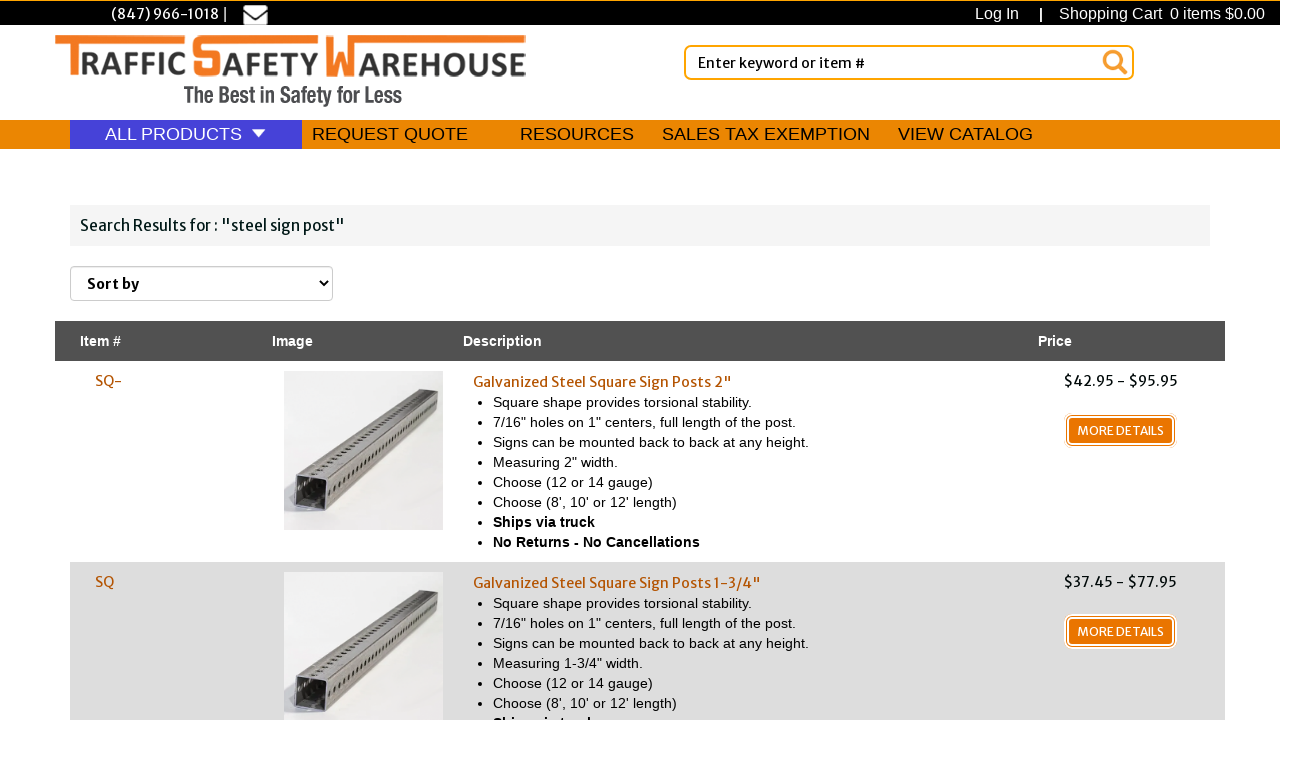

--- FILE ---
content_type: text/html
request_url: https://www.trafficsafetywarehouse.com/searchprods.asp?ProductSearchBy=2&txtsearch=steel+sign+post&x=0&y=0
body_size: 16097
content:


<!DOCTYPE HTML PUBLIC "-//W3C//DTD HTML 4.01 Transitional//EN" "http://www.w3.org/TR/html4/loose.dtd" lang="en">

	



<html lang="en">
<head>
<title>Search Results - steel sign post</title>
<meta http-equiv="Content-Type" content="text/html; charset=iso-8859-1">
<meta name="viewport" content="width=device-width, initial-scale=1">


	<base href="https://www.trafficsafetywarehouse.com/">


<script language="JavaScript">
<!-- hide from JavaScript-challenged browsers

function RedirectToAddADDress (page)
   {
   var new_url=page;
   if (  (new_url != "")  &&  (new_url != null)  )
   //document.basketform.submit();
    window.location=new_url;
   }
//-->hiding
</script>

 <!--Accessibility script to add link to skip to main content for screen readers -->
	<script>
	function escapeInput(input) {
    return String(input)
            .replace(/&/g, '&amp;')
            .replace(/"/g, '&quot;')
            .replace(/'/g, '&#39;')
            .replace(/</g, '&lt;')
            .replace(/>/g, '&gt;');
}
	function accessibleLink() {

		newLink = window.location.href + "#mainContent";
		var links = '<a href="';
		links += newLink;
		links += '">Skip to main content</a>';
	var URL = window.location.href;
	document.getElementById("accessible").innerHTML = '<a href="' + escapeInput(URL) + "#mainContent" + '">Skip to main content</a>';
}
window.onload = accessibleLink;
		</script>
<script type="text/javascript" src="/js/jquery-3.5.1.js"></script>
<script src="js/moment-js.js"></script>
<script src="js/bootstrap.min.js"></script>
<script type="text/javascript" src="js/bootstrap-datepicker.min.js"></script>
<link rel="stylesheet" href="css/bootstrap.min.css">
<link rel="stylesheet" href="css/bootstrap-theme.min.css">
<link rel="stylesheet" href="css/bootstrap-datepicker3.min.css">
<link rel="stylesheet" href="text/topnav.css?v=1.0" type="text/css">
<link rel="stylesheet" href="text/storestyle.css?v=1.0" type="text/css">
<link rel="stylesheet" href="text/footernav.css?v=1.0" type="text/css">
<link rel="stylesheet" href="text/design_.css?v=1.0" type="text/css">
<link rel="stylesheet" href="text/sidenav.css?v=2.0" type="text/css">
<link rel="stylesheet" href="css/spacing.css" type="text/css">
<link rel="stylesheet" href="https://use.fontawesome.com/releases/v5.8.1/css/all.css?v=7857324">

<!--<link href="https://fonts.googleapis.com/css?family=Merriweather+Sans" rel="stylesheet">-->
<link href="https://fonts.googleapis.com/css?family=Merriweather+Sans:300,400,700" rel="stylesheet">

<!-- WebTrax 
<script type="text/javascript"> var wto = wto || []; wto.push(['setWTID', 'trafficsafetywarehouse']); wto.push(['webTraxs']);(function() { var wt = document.createElement('script'); wt.src = document.location.protocol + '//www.webtraxs.com/wt.php'; wt.type = 'text/javascript'; wt.async = true; var s = document.getElementsByTagName('script')[0]; s.parentNode.insertBefore(wt, s); })();</script><noscript><img src="https://www.webtraxs.com/webtraxs.php?id=trafficsafetywarehouse&st=img" alt="" /></noscript>
 End WebTrax -->



<!-- MacRaess Script 
<script async src='https://tag.simpli.fi/sifitag/e90fd3f0-f53e-0138-7f66- 06b4c2516bae'></script>-->



<!-- GA4 Global site tag (gtag.js) - Google Analytics -->
<script async src="https://www.googletagmanager.com/gtag/js?id=G-ETQQSBH1Q0"></script>
<script>
  window.dataLayer = window.dataLayer || [];
  function gtag(){dataLayer.push(arguments);}
  gtag('js', new Date());

  gtag('config', 'G-ETQQSBH1Q0');
  gtag('config', 'AW-999670992');
  gtag('config', 'UA-17814728-1');
	 gtag('config', 'GTM-W6D5WBX');
</script>

<!-- Google Tag Manager -->
<script>(function(w,d,s,l,i){w[l]=w[l]||[];w[l].push({'gtm.start':
new Date().getTime(),event:'gtm.js'});var f=d.getElementsByTagName(s)[0],
j=d.createElement(s),dl=l!='dataLayer'?'&l='+l:'';j.async=true;j.src=
'https://www.googletagmanager.com/gtm.js?id='+i+dl;f.parentNode.insertBefore(j,f);
})(window,document,'script','dataLayer','GTM-W6D5WBX');</script>
<!-- End Google Tag Manager -->


<!-- Facebook Pixel Code -->
<script>
  !function(f,b,e,v,n,t,s)
  {if(f.fbq)return;n=f.fbq=function(){n.callMethod?
  n.callMethod.apply(n,arguments):n.queue.push(arguments)};
  if(!f._fbq)f._fbq=n;n.push=n;n.loaded=!0;n.version='2.0';
  n.queue=[];t=b.createElement(e);t.async=!0;
  t.src=v;s=b.getElementsByTagName(e)[0];
  s.parentNode.insertBefore(t,s)}(window, document,'script',
  'https://connect.facebook.net/en_US/fbevents.js');
  fbq('init', '497281897121989');
  fbq('track', 'PageView');
</script>
<noscript><img height="1" width="1" style="display:none"
  src="https://www.facebook.com/tr?id=497281897121989&ev=PageView&noscript=1"
/></noscript>
<!-- End Facebook Pixel Code -->
<!-- CartStack Abandoned Card Code -->
<script data-siteid="k5JaYltK" src="https://api.cartstack.com/js/customer-tracking/www.trafficsafetywarehouse.com_118287ff84575ac22b493f28c5f39f89.js" type="text/javascript"></script>
	<!-- end CartStack -->
<!-- HotJar Heatmap Code -->
<script>
    (function (c, s, q, u, a, r, e) {
        c.hj=c.hj||function(){(c.hj.q=c.hj.q||[]).push(arguments)};
        c._hjSettings = { hjid: a };
        r = s.getElementsByTagName('head')[0];
        e = s.createElement('script');
        e.async = true;
        e.src = q + c._hjSettings.hjid + u;
        r.appendChild(e);
    })(window, document, 'https://static.hj.contentsquare.net/c/csq-', '.js', 6417477);
</script>
<!-- end HotJar -->
<!-- Bing UET Code -->
<script>
    (function(w,d,t,r,u)
    {
        var f,n,i;
        w[u]=w[u]||[],f=function()
        {
            var o={ti:"4053005", enableAutoSpaTracking: true};
            o.q=w[u],w[u]=new UET(o),w[u].push("pageLoad")
        },
        n=d.createElement(t),n.src=r,n.async=1,n.onload=n.onreadystatechange=function()
        {
            var s=this.readyState;
            s&&s!=="loaded"&&s!=="complete"||(f(),n.onload=n.onreadystatechange=null)
        },
        i=d.getElementsByTagName(t)[0],i.parentNode.insertBefore(n,i)
    })
    (window,document,"script","//bat.bing.com/bat.js","uetq");
</script>

	<!-- end Bing UET Code -->


</head>
<body bgcolor="#f9f2ec" style="margin-top: 0; margin-bottom: 0; margin-left: 0; margin-right: 0;">

	<!-- ANTERIAD

Start of global snippet: Please do not remove

Place this snippet between the <head> and </head> tags on every page of your site.

-->

<!-- Google tag (gtag.js) -->

<script async src="https://www.googletagmanager.com/gtag/js?id=DC-15313516"></script>

<script>

  window.dataLayer = window.dataLayer || [];

  function gtag(){dataLayer.push(arguments);}

  gtag('js', new Date());



  gtag('config', 'DC-15313516');

</script>

<!-- End of global snippet: Please do not remove -->

<!-- ANTERIAD Event Tracking

Event snippet for Traffic Safety Warehouse - General Site on : Please do not remove.

Place this snippet on pages with events you are tracking. 

Creation date: 03/03/2025

-->

<script>

  gtag('event', 'conversion', {

    'allow_custom_scripts': true,

    'u1': '',

    'send_to': 'DC-15313516/invmedia/traff0+standard'

  });

</script>

<noscript>

<img src="https://ad.doubleclick.net/ddm/activity/src=15313516;type=invmedia;cat=traff0;u1=;dc_lat=;dc_rdid=;tag_for_child_directed_treatment=;tfua=;npa=;gdpr=${GDPR};gdpr_consent=${GDPR_CONSENT_755};ord=1?" width="1" height="1" alt=""/>

</noscript>

<!-- End of event snippet: Please do not remove -->
	
	     <!--  Clickcease.com tracking-->
      <script type='text/javascript'>var script = document.createElement('script');
      script.async = true; script.type = 'text/javascript';
      var target = 'https://www.clickcease.com/monitor/stat.js';
      script.src = target;var elem = document.head;elem.appendChild(script);
      </script>
      <noscript>
      <a href='https://www.clickcease.com' rel='nofollow'><img src='https://monitor.clickcease.com/stats/stats.aspx' alt='ClickCease'/></a>
      </noscript>
      <!--  Clickcease.com tracking-->
	
<div class="stickyHeight">
<div class="container-fluid topPageBorder pln prn" id="myHeader" role="navigation">
    <div class="row topnav1bgcolor pt10 pb10 hidden-xs hidden-sm mln mrn">
        <div class="col-xs-6 col-sm-5 col-md-4 col-lg-4 text-center TopNav1Text p-2 " >
			
     <div id="accessible"></div>
            <div class="phoneDiv"><a href="tel:8479661018" style="color:white;" title="Phone: 847-966-1018">(847) 966-1018</a> | &nbsp;&nbsp;&nbsp;<a class="topNavLinks" href="mailto:Sales@TrafficSafetyWarehouse.com"><img class="mna" alt="Email" src="images/Email.png" border="0" height="20" width="25" /></a></div>
        </div>
        <div class="col-xs-4 col-sm-3 col-md-3 col-lg-4 text-align-left ml_2 topnav_padding">
            
        </div>
        <div class="col-xs-2 col-sm-4 col-md-5 col-lg-4 text-right">
			
			
				<a href="https://www.trafficsafetywarehouse.com/login.asp" class="topnav1" style="text-decoration: none;">Log In&nbsp;&nbsp;</a>
			
            <strong class="topnav1" style="color:white;">&nbsp;&nbsp;|&nbsp;&nbsp;</strong>
            <a href="https://www.trafficsafetywarehouse.com/basket.asp" class="topnav1" style="text-decoration: none;">&nbsp;Shopping Cart &nbsp;0 items&nbsp;$0.00</a>
        </div>
    </div>
    <div class="row topnav1bgcolor pt10 pb10 mrn mln visible-xs visible-sm">
		  <div class="col-lg-2 col-md-1 col-sm-1" class="logoLeft">

                    </div>
        <div class="col-xs-6 col-sm-8 col-lg-5 TopNav1Text pln prn">
            <div><a href="tel:8479661018">(847) 966-1018</a> | &nbsp;&nbsp;<a class="topNavLinks" href="mailto:Sales@TrafficSafetyWarehouse.com"><img class="mna" alt="Email" src="images/Email.png" border="0" height="20" width="25" /></a></div>
        </div>
        <div class="col-xs-6 col-sm-4 display-inline-flex" style="justify-content: space-evenly;">
            
                <a href="https://www.trafficsafetywarehouse.com/login.asp" class="display-inline-flex" style="text-decoration: none;"><img class="mna" alt="User Login" src="images/User Login Icon.png" border="0" height="30" width="30" /><strong class="mt5 plaintext" style="color: white !important;">&nbsp;&nbsp;LOGIN&nbsp;&nbsp;</strong></a>
            
            <a href="https://www.trafficsafetywarehouse.com/basket.asp" class="display-inline-flex" style="text-decoration: none;"><img style="height:30px !important" class="img-responsive mna" alt="Shopping Cart" src="images/shopping-cart-icon-white.png" border="0" width="30" />&nbsp;&nbsp;&nbsp;<span class="mt5 plaintext" style="margin-top:2px; color: white !important;">Cart</span></a>
        </div>
    </div>
    <div class="row initial-top-height topnav2bgcolor hidden-xs hidden-sm mln mrn">
        <div class="container">
                <div class="row pt20">
                   
                    <div class="" class="logoContainer" style="float: left; width: 45%">
                       <div style="padding: 0; margin: 0;">  <a href="https://www.trafficsafetywarehouse.com/">
                            
                           <img class="img-responsive logo-img" alt="Traffic Safety Warehouse" src="images/logo.png" border="0" >
                            
								</a></div>
                        
                    </div>
                    <div style="float: right; width: 45%;">
                        <div class="row pt20">
                            <div class="" class="searchDiv" style="" role="search">
                                <form id="side_nav3" method="get" id="searchprodform" aria-label="Search Products on Your Computer" action="searchprods.asp">
                                        <div class="form-group has-feedback mb0 searchBoxWith">
                                            <input class="plaintext form-control custom-text searchStyling" style="-webkit-box-shadow: none; box-shadow: none;font-size:12px;color:#4d4d4f;" type="text" autocomplete="off"  size="18" maxlength="256" name="txtsearch" aria-label="Enter Keyword or item #" placeholder="Enter keyword or item #" onfocus="if (this.value=='Enter keyword or item #') this.value='';" onblur="if (this.value=='') this.value='Enter keyword or item #';">
                                            <button class="btn searchButtonStylingD" aria-label="Search">
												<i class="form-control-feedback  searchIconStyle"></i>
											</button>
                                        </div>
                                </form>
                            </div>
                        </div>
                    </div>
                </div>
        </div>
    </div>
    <div class="row mln mrn">
        <div id="topnav" class="row topnav3bgcolor mln mrn">
            <div class="visible-xs visible-sm col-sm-12 col-xs-12">
                <div class="new-side-nav-bar new-side-nav-button" style="float: right">
                    <span class="d-inline"><button type="button" id="new-side-nav-hamburger" aria-label="Mobile Menu" role="navigation"></button></span>
                </div>
            </div>
            <div class="container hidden-xs hidden-sm" role="navigation">
                        <div class="">
    
                        <ul class="topnavmenu display-inline-flex menu-left-pull">
                            
    
                            <!-- <li><a href="https://www.trafficsafetywarehouse.com/" class="topnav2">Home</a></li> -->
                            <div class="pv10 ph10 menuLinks menuHover desktop menu-Padding dropdown"  id="allProducts">
                                <li class="dropdown-toggle" data-toggle="dropdown">
                                    <a class="topnav2" href="#" title="Click to view all safety product categories">ALL PRODUCTS <i class="arrow"></i></a>
                                </li>
                                
                            <div class="container dropmenu menuFix dropdown-menu" style="text-align: left; margin-top: -1px;">
                                    <div id="topnav2" style="width:100%; position:relative; padding-top: 0px;" class="p10">
                                        <div class="row">
                                        

                                            <div class="col-xs-3">
                                                <ul>

                                                                               

                                            <li class="menuStyling pt10"><a class="textDeco" href="https://www.trafficsafetywarehouse.com/Airport-Products/products/91/" style="/*font-size: 15px !important;*/ text-decoration: none; font-weight:bold;color: black !important">Airport Products</a></li>

                                        

                                                <li class="menuStyling pt10"><a  class="textDeco"  href="https://www.trafficsafetywarehouse.com/Barricades/departments/1/" style="/*font-size: 15px !important;*/ text-decoration: none; font-weight:bold;color: black !important">Barricades</a>

                                            
                                            <ul style="margin-left: 20px;">

                                            

                                                <li class="menuStyling"><a href="https://www.trafficsafetywarehouse.com/Type-I-II-Barricades/products/148/" class="SecondLevel textDeco">Type I & II Barricades</a></li>

                                            

                                                <li class="menuStyling"><a href="https://www.trafficsafetywarehouse.com/Type-III-Barricades/products/9/" class="SecondLevel textDeco">Type III Barricades</a></li>

                                            

                                                <li class="menuStyling"><a href="https://www.trafficsafetywarehouse.com/A-Frame-Barricades/products/37/" class="SecondLevel textDeco">A-Frame Barricades</a></li>

                                            

                                                <li class="menuStyling"><a href="https://www.trafficsafetywarehouse.com/Concrete-Barriers/products/85/" class="SecondLevel textDeco">Concrete Barriers</a></li>

                                            

                                                <li class="menuStyling"><a href="https://www.trafficsafetywarehouse.com/Steel-Barricades/products/45/" class="SecondLevel textDeco">Steel Barricades</a></li>

                                            

                                                <li class="menuStyling"><a href="https://www.trafficsafetywarehouse.com/Water-Filled-Barricades/products/44/" class="SecondLevel textDeco">Water Filled Barricades</a></li>

                                            
                                        </ul>
                                    </li>
                                        

                                                <li class="menuStyling pt10"><a  class="textDeco"  href="https://www.trafficsafetywarehouse.com/Bollards/departments/16/" style="/*font-size: 15px !important;*/ text-decoration: none; font-weight:bold;color: black !important">Bollards</a>

                                            
                                            <ul style="margin-left: 20px;">

                                            

                                                <li class="menuStyling"><a href="https://www.trafficsafetywarehouse.com/Bollard-Posts/products/117/" class="SecondLevel textDeco">Bollard Posts</a></li>

                                            

                                                <li class="menuStyling"><a href="https://www.trafficsafetywarehouse.com/Bollard-Covers/products/114/" class="SecondLevel textDeco">Bollard Covers</a></li>

                                            

                                                <li class="menuStyling"><a href="https://www.trafficsafetywarehouse.com/Steel-Bollards/products/115/" class="SecondLevel textDeco">Steel Bollards</a></li>

                                            

                                                <li class="menuStyling"><a href="https://www.trafficsafetywarehouse.com/Removable-Bollards/products/145/" class="SecondLevel textDeco">Removable Bollards</a></li>

                                            
                                        </ul>
                                    </li>
                                        

                                                <li class="menuStyling pt10"><a  class="textDeco"  href="https://www.trafficsafetywarehouse.com/Cable-Covers-Ramps/departments/137/" style="/*font-size: 15px !important;*/ text-decoration: none; font-weight:bold;color: black !important">Cable Covers & Ramps</a>

                                            
                                            <ul style="margin-left: 20px;">

                                            

                                                <li class="menuStyling"><a href="https://www.trafficsafetywarehouse.com/Cable-Drop-Overs-Hose-Ramps/products/138/" class="SecondLevel textDeco">Cable Drop Overs & Hose Ramps</a></li>

                                            

                                                <li class="menuStyling"><a href="https://www.trafficsafetywarehouse.com/Curb-Ramps-Threshold-Ramps/products/139/" class="SecondLevel textDeco">Curb Ramps & Threshold Ramps</a></li>

                                            

                                                <li class="menuStyling"><a href="https://www.trafficsafetywarehouse.com/Heavy-Duty-Plastic-Cable-Covers/products/144/" class="SecondLevel textDeco">Heavy-Duty Plastic Cable Covers</a></li>

                                            

                                                <li class="menuStyling"><a href="https://www.trafficsafetywarehouse.com/Rubber-Flip-Top-Cable-Protectors/products/142/" class="SecondLevel textDeco">Rubber Flip-Top Cable Protectors</a></li>

                                            

                                                <li class="menuStyling"><a href="https://www.trafficsafetywarehouse.com/Trench-Covers/products/140/" class="SecondLevel textDeco">Trench Covers</a></li>

                                            
                                        </ul>
                                    </li>
                                        

                                                <li class="menuStyling pt10"><a  class="textDeco"  href="https://www.trafficsafetywarehouse.com/Channelizers/departments/2/" style="/*font-size: 15px !important;*/ text-decoration: none; font-weight:bold;color: black !important">Channelizers</a>

                                            
                                            <ul style="margin-left: 20px;">

                                            

                                                <li class="menuStyling"><a href="https://www.trafficsafetywarehouse.com/Barrels-Drums/products/42/" class="SecondLevel textDeco">Barrels - Drums</a></li>

                                            

                                                <li class="menuStyling"><a href="https://www.trafficsafetywarehouse.com/Channelizer-Cones/products/12/" class="SecondLevel textDeco">Channelizer Cones</a></li>

                                            

                                                <li class="menuStyling"><a href="https://www.trafficsafetywarehouse.com/Vertical-Panels/products/11/" class="SecondLevel textDeco">Vertical Panels</a></li>

                                            

                                                <li class="menuStyling"><a href="https://www.trafficsafetywarehouse.com/Delineators/products/52/" class="SecondLevel textDeco">Delineators</a></li>

                                            
                                        </ul>
                                    </li>
                                        

                                                <li class="menuStyling pt10"><a  class="textDeco"  href="https://www.trafficsafetywarehouse.com/Crowd-Control/departments/3/" style="/*font-size: 15px !important;*/ text-decoration: none; font-weight:bold;color: black !important">Crowd Control</a>

                                            
                                            <ul style="margin-left: 20px;">

                                            

                                                <li class="menuStyling"><a href="https://www.trafficsafetywarehouse.com/Plastic-Barricades/products/43/" class="SecondLevel textDeco">Plastic Barricades</a></li>

                                            

                                                <li class="menuStyling"><a href="https://www.trafficsafetywarehouse.com/Stanchions/products/104/" class="SecondLevel textDeco">Stanchions</a></li>

                                            

                                                <li class="menuStyling"><a href="https://www.trafficsafetywarehouse.com/Crowd-Barriers/products/26/" class="SecondLevel textDeco">Crowd Barriers</a></li>

                                            

                                                <li class="menuStyling"><a href="https://www.trafficsafetywarehouse.com/Expandable-Gates/products/150/" class="SecondLevel textDeco">Expandable Gates</a></li>

                                            
                                        </ul>
                                    </li>
                                            
                                        </ul>
                                        </div>
                                    

                                            <div class="col-xs-3">
                                                <ul>

                                        

                                                <li class="menuStyling pt10"><a  class="textDeco"  href="https://www.trafficsafetywarehouse.com/Facility-Safety/departments/21/" style="/*font-size: 15px !important;*/ text-decoration: none; font-weight:bold;color: black !important">Facility Safety</a>

                                            
                                            <ul style="margin-left: 20px;">

                                            

                                                <li class="menuStyling"><a href="https://www.trafficsafetywarehouse.com/Building-Protectors/products/66/" class="SecondLevel textDeco">Building Protectors</a></li>

                                            

                                                <li class="menuStyling"><a href="https://www.trafficsafetywarehouse.com/Column-Wraps/products/118/" class="SecondLevel textDeco">Column Wraps</a></li>

                                            

                                                <li class="menuStyling"><a href="https://www.trafficsafetywarehouse.com/Corner-Guards/products/119/" class="SecondLevel textDeco">Corner Guards</a></li>

                                            

                                                <li class="menuStyling"><a href="https://www.trafficsafetywarehouse.com/Fall-Protection/products/97/" class="SecondLevel textDeco">Fall Protection</a></li>

                                            

                                                <li class="menuStyling"><a href="https://www.trafficsafetywarehouse.com/Floor-Safety/products/62/" class="SecondLevel textDeco">Floor Safety</a></li>

                                            

                                                <li class="menuStyling"><a href="https://www.trafficsafetywarehouse.com/Pallet-Rack-Safety/products/135/" class="SecondLevel textDeco">Pallet Rack Safety</a></li>

                                            

                                                <li class="menuStyling"><a href="https://www.trafficsafetywarehouse.com/Safety-Banners-Signs/products/106/" class="SecondLevel textDeco">Safety Banners & Signs</a></li>

                                            

                                                <li class="menuStyling"><a href="https://www.trafficsafetywarehouse.com/Safety-Mirrors/products/64/" class="SecondLevel textDeco">Safety Mirrors</a></li>

                                            

                                                <li class="menuStyling"><a href="https://www.trafficsafetywarehouse.com/Sandbags-Bulk-Bags/products/18/" class="SecondLevel textDeco">Sandbags, Bulk Bags</a></li>

                                            

                                                <li class="menuStyling"><a href="https://www.trafficsafetywarehouse.com/Spill-Containment/products/79/" class="SecondLevel textDeco">Spill Containment</a></li>

                                            

                                                <li class="menuStyling"><a href="https://www.trafficsafetywarehouse.com/Walk-On-Floor-Signs/products/51/" class="SecondLevel textDeco">Walk On Floor Signs</a></li>

                                            
                                        </ul>
                                    </li>
                                        

                                                <li class="menuStyling pt10"><a  class="textDeco"  href="https://www.trafficsafetywarehouse.com/Lights/departments/22/" style="/*font-size: 15px !important;*/ text-decoration: none; font-weight:bold;color: black !important">Lights</a>

                                            
                                            <ul style="margin-left: 20px;">

                                            

                                                <li class="menuStyling"><a href="https://www.trafficsafetywarehouse.com/Arrow-Board-Lights/products/141/" class="SecondLevel textDeco">Arrow Board Lights</a></li>

                                            

                                                <li class="menuStyling"><a href="https://www.trafficsafetywarehouse.com/Barricade-Lights/products/98/" class="SecondLevel textDeco">Barricade Lights</a></li>

                                            

                                                <li class="menuStyling"><a href="https://www.trafficsafetywarehouse.com/Flashlight-Batons-Wands/products/99/" class="SecondLevel textDeco">Flashlight Batons & Wands</a></li>

                                            

                                                <li class="menuStyling"><a href="https://www.trafficsafetywarehouse.com/Traffic-Cone-Lights/products/147/" class="SecondLevel textDeco">Traffic Cone Lights</a></li>

                                            

                                                <li class="menuStyling"><a href="https://www.trafficsafetywarehouse.com/Road-Flares/products/100/" class="SecondLevel textDeco">Road Flares</a></li>

                                            

                                                <li class="menuStyling"><a href="https://www.trafficsafetywarehouse.com/Loading-Dock-Lights/products/102/" class="SecondLevel textDeco">Loading Dock Lights</a></li>

                                            

                                                <li class="menuStyling"><a href="https://www.trafficsafetywarehouse.com/Work-Lights/products/101/" class="SecondLevel textDeco">Work Lights</a></li>

                                            
                                        </ul>
                                    </li>
                                        

                                                <li class="menuStyling pt10"><a  class="textDeco"  href="https://www.trafficsafetywarehouse.com/Parking-Lot-Safety/departments/60/" style="/*font-size: 15px !important;*/ text-decoration: none; font-weight:bold;color: black !important">Parking Lot Safety</a>

                                            
                                            <ul style="margin-left: 20px;">

                                            

                                                <li class="menuStyling"><a href="https://www.trafficsafetywarehouse.com/Parking-Blocks/products/17/" class="SecondLevel textDeco">Parking Blocks</a></li>

                                            

                                                <li class="menuStyling"><a href="https://www.trafficsafetywarehouse.com/Parking-Signs-Stands/products/90/" class="SecondLevel textDeco">Parking Signs & Stands</a></li>

                                            

                                                <li class="menuStyling"><a href="https://www.trafficsafetywarehouse.com/Pavement-Marking-and-Striping/products/82/" class="SecondLevel textDeco">Pavement Marking and Striping</a></li>

                                            

                                                <li class="menuStyling"><a href="https://www.trafficsafetywarehouse.com/Pavement-Repair/products/95/" class="SecondLevel textDeco">Pavement Repair</a></li>

                                            

                                                <li class="menuStyling"><a href="https://www.trafficsafetywarehouse.com/Speed-Bumps-and-Humps/products/130/" class="SecondLevel textDeco">Speed Bumps and Humps</a></li>

                                            

                                                <li class="menuStyling"><a href="https://www.trafficsafetywarehouse.com/Printer-Paper-Rolls/products/92/" class="SecondLevel textDeco">Printer Paper Rolls</a></li>

                                            

                                                <li class="menuStyling"><a href="https://www.trafficsafetywarehouse.com/Wheel-Chocks/products/77/" class="SecondLevel textDeco">Wheel Chocks</a></li>

                                            

                                                <li class="menuStyling"><a href="https://www.trafficsafetywarehouse.com/Stencils/products/88/" class="SecondLevel textDeco">Stencils</a></li>

                                            
                                        </ul>
                                    </li>
                                            
                                        </ul>
                                        </div>
                                    

                                            <div class="col-xs-3">
                                                <ul>

                                        

                                                <li class="menuStyling pt10"><a  class="textDeco"  href="https://www.trafficsafetywarehouse.com/Roll-Up-Signs-Stands/departments/70/" style="/*font-size: 15px !important;*/ text-decoration: none; font-weight:bold;color: black !important">Roll Up Signs & Stands</a>

                                            
                                            <ul style="margin-left: 20px;">

                                            

                                                <li class="menuStyling"><a href="https://www.trafficsafetywarehouse.com/Roll-Up-Signs/products/154/" class="SecondLevel textDeco">Roll-Up Signs</a></li>

                                            

                                                <li class="menuStyling"><a href="https://www.trafficsafetywarehouse.com/Roll-Up-Rigid-Sign-Stands/products/155/" class="SecondLevel textDeco">Roll-Up & Rigid Sign Stands</a></li>

                                            

                                                <li class="menuStyling"><a href="https://www.trafficsafetywarehouse.com/Foldable-Roll-Up-Signs/products/156/" class="SecondLevel textDeco">Foldable Roll-Up Signs</a></li>

                                            

                                                <li class="menuStyling"><a href="https://www.trafficsafetywarehouse.com/Flashing-Roll-Up-Signs/products/157/" class="SecondLevel textDeco">Flashing Roll-Up Signs</a></li>

                                            

                                                <li class="menuStyling"><a href="https://www.trafficsafetywarehouse.com/Roll-Up-Sign-Hardware-Bags/products/158/" class="SecondLevel textDeco">Roll-Up Sign Hardware & Bags</a></li>

                                            

                                                <li class="menuStyling"><a href="https://www.trafficsafetywarehouse.com/Watchdog-Roll-Up-Signs-Stands/products/159/" class="SecondLevel textDeco">Watchdog Roll-Up Signs & Stands</a></li>

                                            

                                                <li class="menuStyling"><a href="https://www.trafficsafetywarehouse.com/Dicke-Roll-Up-Signs-Stands/products/160/" class="SecondLevel textDeco">Dicke Roll-Up Signs & Stands</a></li>

                                            
                                        </ul>
                                    </li>
                                                                               

                                            <li class="menuStyling pt10"><a class="textDeco" href="https://www.trafficsafetywarehouse.com/Radar-Speed-Signs/products/69/" style="/*font-size: 15px !important;*/ text-decoration: none; font-weight:bold;color: black !important">Radar Speed Signs</a></li>

                                        

                                                <li class="menuStyling pt10"><a  class="textDeco"  href="https://www.trafficsafetywarehouse.com/Safety-Vests-Apparel/departments/24/" style="/*font-size: 15px !important;*/ text-decoration: none; font-weight:bold;color: black !important">Safety Vests & Apparel</a>

                                            
                                            <ul style="margin-left: 20px;">

                                            

                                                <li class="menuStyling"><a href="https://www.trafficsafetywarehouse.com/Hi-Vis-Safety-Vests/products/108/" class="SecondLevel textDeco">Hi Vis Safety Vests</a></li>

                                            

                                                <li class="menuStyling"><a href="https://www.trafficsafetywarehouse.com/Hi-Vis-Shirts-and-Sweatshirts/products/111/" class="SecondLevel textDeco">Hi Vis Shirts and Sweatshirts</a></li>

                                            
                                        </ul>
                                    </li>
                                        

                                                <li class="menuStyling pt10"><a  class="textDeco"  href="https://www.trafficsafetywarehouse.com/Signs-Bases-Stands/departments/6/" style="/*font-size: 15px !important;*/ text-decoration: none; font-weight:bold;color: black !important">Signs, Bases, Stands</a>

                                            
                                            <ul style="margin-left: 20px;">

                                            

                                                <li class="menuStyling"><a href="https://www.trafficsafetywarehouse.com/Regulatory-Signs/products/32/" class="SecondLevel textDeco">Regulatory Signs</a></li>

                                            

                                                <li class="menuStyling"><a href="https://www.trafficsafetywarehouse.com/Warning-Signs/products/30/" class="SecondLevel textDeco">Warning Signs</a></li>

                                            

                                                <li class="menuStyling"><a href="https://www.trafficsafetywarehouse.com/Traffic-Cone-Signs/products/149/" class="SecondLevel textDeco">Traffic Cone Signs</a></li>

                                            

                                                <li class="menuStyling"><a href="https://www.trafficsafetywarehouse.com/Crosswalk-School-Signs/products/31/" class="SecondLevel textDeco">Crosswalk & School Signs</a></li>

                                            

                                                <li class="menuStyling"><a href="https://www.trafficsafetywarehouse.com/Traffic-Parking-Signs/products/33/" class="SecondLevel textDeco">Traffic & Parking Signs</a></li>

                                            

                                                <li class="menuStyling"><a href="https://www.trafficsafetywarehouse.com/ADA-Signs/products/40/" class="SecondLevel textDeco">ADA Signs</a></li>

                                            

                                                <li class="menuStyling"><a href="https://www.trafficsafetywarehouse.com/Courtesy-Signs/products/73/" class="SecondLevel textDeco">Courtesy Signs</a></li>

                                            

                                                <li class="menuStyling"><a href="https://www.trafficsafetywarehouse.com/Construction-Signs/products/28/" class="SecondLevel textDeco">Construction Signs</a></li>

                                            

                                                <li class="menuStyling"><a href="https://www.trafficsafetywarehouse.com/Directional-LED-Signs/products/131/" class="SecondLevel textDeco">Directional LED Signs</a></li>

                                            

                                                <li class="menuStyling"><a href="https://www.trafficsafetywarehouse.com/Flashing-LED-Traffic-Signs/products/132/" class="SecondLevel textDeco">Flashing LED Traffic Signs</a></li>

                                            

                                                <li class="menuStyling"><a href="https://www.trafficsafetywarehouse.com/Portable-Sign-Stands/products/56/" class="SecondLevel textDeco">Portable Sign Stands</a></li>

                                            

                                                <li class="menuStyling"><a href="https://www.trafficsafetywarehouse.com/Fire-Emergency-Exit-Signs/products/38/" class="SecondLevel textDeco">Fire & Emergency Exit Signs</a></li>

                                            

                                                <li class="menuStyling"><a href="https://www.trafficsafetywarehouse.com/Cardboard-Parking-Signs/products/151/" class="SecondLevel textDeco">Cardboard Parking Signs</a></li>

                                            

                                                <li class="menuStyling"><a href="https://www.trafficsafetywarehouse.com/Polyboard-Construction-Signs/products/152/" class="SecondLevel textDeco">Polyboard Construction Signs</a></li>

                                            

                                                <li class="menuStyling"><a href="https://www.trafficsafetywarehouse.com/Safety-Notice-Signs/products/57/" class="SecondLevel textDeco">Safety & Notice Signs</a></li>

                                            

                                                <li class="menuStyling"><a href="https://www.trafficsafetywarehouse.com/Sign-Hardware/products/80/" class="SecondLevel textDeco">Sign Hardware</a></li>

                                            

                                                <li class="menuStyling"><a href="https://www.trafficsafetywarehouse.com/Cone-Bar-Signs/products/153/" class="SecondLevel textDeco">Cone Bar Signs</a></li>

                                            
                                        </ul>
                                    </li>
                                            
                                        </ul>
                                        </div>
                                    

                                            <div class="col-xs-3">
                                                <ul>

                                                                               

                                            <li class="menuStyling pt10"><a class="textDeco" href="https://www.trafficsafetywarehouse.com/Sign-Post-Systems/products/34/" style="/*font-size: 15px !important;*/ text-decoration: none; font-weight:bold;color: black !important">Sign Post Systems</a></li>

                                                                               

                                            <li class="menuStyling pt10"><a class="textDeco" href="https://www.trafficsafetywarehouse.com/Sign-Stands/products/72/" style="/*font-size: 15px !important;*/ text-decoration: none; font-weight:bold;color: black !important">Sign Stands</a></li>

                                        

                                                <li class="menuStyling pt10"><a  class="textDeco"  href="https://www.trafficsafetywarehouse.com/Traffic-Cones/departments/5/" style="/*font-size: 15px !important;*/ text-decoration: none; font-weight:bold;color: black !important">Traffic Cones</a>

                                            
                                            <ul style="margin-left: 20px;">

                                            

                                                <li class="menuStyling"><a href="https://www.trafficsafetywarehouse.com/Orange-Traffic-Cones/products/161/" class="SecondLevel textDeco">Orange Traffic Cones</a></li>

                                            

                                                <li class="menuStyling"><a href="https://www.trafficsafetywarehouse.com/Reflective-Traffic-Cones/products/164/" class="SecondLevel textDeco">Reflective Traffic Cones</a></li>

                                            

                                                <li class="menuStyling"><a href="https://www.trafficsafetywarehouse.com/Lime-Green-Traffic-Cones/products/162/" class="SecondLevel textDeco">Lime Green Traffic Cones</a></li>

                                            

                                                <li class="menuStyling"><a href="https://www.trafficsafetywarehouse.com/Economy-Traffic-Cones/products/165/" class="SecondLevel textDeco">Economy Traffic Cones</a></li>

                                            

                                                <li class="menuStyling"><a href="https://www.trafficsafetywarehouse.com/Colored-Traffic-Cones/products/163/" class="SecondLevel textDeco">Colored Traffic Cones</a></li>

                                            

                                                <li class="menuStyling"><a href="https://www.trafficsafetywarehouse.com/Collapsible-Pop-Up-Traffic-Cones/products/168/" class="SecondLevel textDeco">Collapsible Pop-Up Traffic Cones</a></li>

                                            

                                                <li class="menuStyling"><a href="https://www.trafficsafetywarehouse.com/Slimline-Traffic-Cones/products/169/" class="SecondLevel textDeco">Slimline Traffic Cones</a></li>

                                            

                                                <li class="menuStyling"><a href="https://www.trafficsafetywarehouse.com/USA-Made-Traffic-Cones/products/170/" class="SecondLevel textDeco">USA Made Traffic Cones</a></li>

                                            

                                                <li class="menuStyling"><a href="https://www.trafficsafetywarehouse.com/Traffic-Cone-Lights/products/166/" class="SecondLevel textDeco">Traffic Cone Lights</a></li>

                                            

                                                <li class="menuStyling"><a href="https://www.trafficsafetywarehouse.com/Traffic-Cone-Signs/products/171/" class="SecondLevel textDeco">Traffic Cone Signs</a></li>

                                            

                                                <li class="menuStyling"><a href="https://www.trafficsafetywarehouse.com/Cone-Bars-Barriers-Weights/products/167/" class="SecondLevel textDeco">Cone Bars, Barriers & Weights</a></li>

                                            
                                        </ul>
                                    </li>
                                        

                                                <li class="menuStyling pt10"><a  class="textDeco"  href="https://www.trafficsafetywarehouse.com/Work-Zone-Safety/departments/53/" style="/*font-size: 15px !important;*/ text-decoration: none; font-weight:bold;color: black !important">Work Zone Safety</a>

                                            
                                            <ul style="margin-left: 20px;">

                                            

                                                <li class="menuStyling"><a href="https://www.trafficsafetywarehouse.com/Flags/products/83/" class="SecondLevel textDeco">Flags</a></li>

                                            

                                                <li class="menuStyling"><a href="https://www.trafficsafetywarehouse.com/Road-Markers/products/74/" class="SecondLevel textDeco">Road Markers</a></li>

                                            

                                                <li class="menuStyling"><a href="https://www.trafficsafetywarehouse.com/Safety-Fences/products/20/" class="SecondLevel textDeco">Safety Fences</a></li>

                                            

                                                <li class="menuStyling"><a href="https://www.trafficsafetywarehouse.com/Safety-Accessories/products/13/" class="SecondLevel textDeco">Safety Accessories</a></li>

                                            

                                                <li class="menuStyling"><a href="https://www.trafficsafetywarehouse.com/Tapes-Rope/products/19/" class="SecondLevel textDeco">Tapes & Rope</a></li>

                                            

                                                <li class="menuStyling"><a href="https://www.trafficsafetywarehouse.com/Tools/products/121/" class="SecondLevel textDeco">Tools</a></li>

                                            

                                                <li class="menuStyling"><a href="https://www.trafficsafetywarehouse.com/Marking-Flags-Tape-and-Paint/products/134/" class="SecondLevel textDeco">Marking Flags, Tape and Paint</a></li>

                                            

                                                <li class="menuStyling"><a href="https://www.trafficsafetywarehouse.com/Stop-Slow-Paddles/products/133/" class="SecondLevel textDeco">Stop-Slow Paddles</a></li>

                                            
                                        </ul>
                                    </li>
                                                                               

                                            <li class="menuStyling pt10"><a class="textDeco" href="https://www.trafficsafetywarehouse.com/Sale/products/136/" style="/*font-size: 15px !important;*/ text-decoration: none; font-weight:bold;color: black !important">Sale</a></li>

                                                                               

                                            <li class="menuStyling pt10"><a class="textDeco" href="https://www.trafficsafetywarehouse.com/New-Arrivals/products/146/" style="/*font-size: 15px !important;*/ text-decoration: none; font-weight:bold;color: black !important">New Arrivals</a></li>

                                        
                        </div>
                    </div>
                </div>
                            </div>&nbsp;&nbsp;&nbsp;&nbsp;&nbsp;&nbsp;&nbsp;&nbsp;
                            
                            <!-- <li class="divide TopNav2Text">|</li>-->
    
    

                </div>
                    
                      
                        <div class="pv10 ph10 menuLinks menu-Padding"><li><a href="https://www.trafficsafetywarehouse.com/requestQuote.asp"  class="topnav2">REQUEST QUOTE</a></li></div>&nbsp;&nbsp;&nbsp;&nbsp;&nbsp;&nbsp;&nbsp;&nbsp;
                        
                        <li class="pv10 ph10 menuLinks menu-Padding dropdown" id="resourcesDropDown"><a href="https://www.trafficsafetywarehouse.com/help.asp" class="topnav2 dropdown-toggle" data-toggle="dropdown" title="Click to view a list of helpful resources">RESOURCES</a>
							<ul id="resourcesDropDown1" class="dropdown-menu dropmenu p10" style="top: 27px !important;left:-10px;">
								<li><a class="textDeco" href="https://www.trafficsafetywarehouse.com/pdfs/Traffic-Safety-Catalog-Web.pdf" target="_blank">View Catalog</a> </li>
								<li><a class="textDeco" href="https://www.trafficsafetywarehouse.com/inforequest.asp">Request Catalog</a></li>
								<li><a class="textDeco" href="https://www.trafficsafetywarehouse.com//pdfs/BusinessCreditApp.pdf" target="_blank">Credit Application</a></li>
								<li><a href="/HelpfulResources.asp" class="textDeco">Government Links</a></li>
								<li><a href="/requestQuote.asp" class="textDeco">Request a Quote</a></li>
								<li><a href="/purchaseOrder.asp" class="textDeco">Purchase Orders</a></li>
								<li><a href="/tax-exempt.asp" class="textDeco">Tax Exemptions</a></li>
								<li><a href="/pdfs/TSW-W9-2026.pdf" target="_blank" class="textDeco">TSW W-9</a></li>
						   
								<li><a href="https://www.trafficsafetywarehouse.com/Reviews.asp" class="textDeco">Testimonials</a></li>
								<li><a href="https://www.google.com/search?q=traffic+safety+warehouse&amp;oq=traffic+safety+warehouse&amp;aqs=chrome..69i57j69i60l3j69i65l2.4804j0j7&amp;sourceid=chrome&amp;ie=UTF-8#lrd=0x880fbf7a4e25f6d1:0xdcd333b2da1525e3,1,,," target="_blank" class="textDeco">Write a Google review</a></li>
						     <li><a href="/resource-center.asp" class="textDeco">Resource Center</a></li>
						   <li><a href="/instructions.asp" class="textDeco">Instruction Manuals</a></li>
								<li><a href="https://www.trafficsafetywarehouse.com/contactus.asp" class="textDeco">Contact</a></li>
							</ul>
							</li>
						     <div class="pv10 ph10 menuLinks menu-Padding">&nbsp;&nbsp;<li><a href="/tax-exempt.asp"  class="topnav2">SALES TAX EXEMPTION</a></li></div>
						   <div class="pv10 ph10 menuLinks menu-Padding">&nbsp;&nbsp;<li><a href="https://www.trafficsafetywarehouse.com/pdfs/Traffic-Safety-Catalog-Web.pdf" class="topnav2" target="_blank">VIEW CATALOG</a></li></div>
                        
                    </ul>
                </div>
            </div>
    </div>
</div>
</div>
<div class="container-fluid container-bgd">
    
    <div class="row hidden-lg hidden-md initial-top-height topnav2bgcolor mln mrn">
        <div class="col-xs-12 mt20">
            <div class="imgLogo">
                <div class="logoContainer">
                    <a href="https://www.trafficsafetywarehouse.com/" >
                        
                        <img class="img-responsive logo-img" alt="Traffic Safety Warehouse Logo" src="images/logo.png" border="0" >
                        
                    </a>
                </div>
            </div>
        </div>
    </div>
    
    </div>
    <!-- Mobile Menu -->

    <!-- <div id="side_nav1" class="nav-menu-height-adjust visible-xs visible-sm"></div> -->
    <div id="side_nav2" class="new-side-nav-menu black" style="height:100%; display:none; white-space:nowrap;overflow: scroll;-webkit-overflow-scrolling: touch;">
        <form id="side_nav3" method="POST" style="padding-top:10px;" class="col-sm-12 col-xs-12 visible-xs visible-sm"  aria-label="Search Products on Your Mobile Device" id="searchprodform" action="searchprods.asp">
            <div class="input-group mb10">
                <input name="ProductSearchBy" value="2" type="hidden">
                <input class="plaintext form-control mobileText" type="text" autocomplete="off"  size="18" maxlength="256" name="txtsearch" placeholder="Search store here..."  aria-label="Enter Keyword or item #" onfocus="if (this.value=='Enter keyword or item #') this.value='';" onblur="if (this.value=='') this.value='Enter keyword or item #'">
                <span class="input-group-btn">
                   <input type="image" name="Search" src="https://www.trafficsafetywarehouse.com/images/searchMobile.png" alt="Search">
                </span>
            </div>
        </form>
        <ul class="nav-menu-m topnavmenu padded menuFix" style="overflow-y: scroll; -webkit-overflow-scrolling: touch;">
        
            <li><a href="https://www.trafficsafetywarehouse.com/" class="topnav2">Home</a></li>
            
            <li class="dropdown-m">
                <a href="https://www.trafficsafetywarehouse.com/"  class="topnav2 level-1">Shop Safety Products<i class="arrow"></i></a>
                <ul class="dropdown-menu-m">
                        

                    <li>
                        <a href="https://www.trafficsafetywarehouse.com/Airport-Products/products/91/" style="font-size:12px;font-weight:bold;text-decoration:none;color:#E8E1C0;">Airport Products</a>
                    </li>
                    

                    <li>
                        <a href="https://www.trafficsafetywarehouse.com/Barricades/departments/1/" style="font-size:12px;font-weight:bold;text-decoration:none;color:#E8E1C0;">Barricades</a>
                    </li>
                    

                    <li>
                        <a href="https://www.trafficsafetywarehouse.com/Bollards/departments/16/" style="font-size:12px;font-weight:bold;text-decoration:none;color:#E8E1C0;">Bollards</a>
                    </li>
                    

                    <li>
                        <a href="https://www.trafficsafetywarehouse.com/Cable-Covers-Ramps/departments/137/" style="font-size:12px;font-weight:bold;text-decoration:none;color:#E8E1C0;">Cable Covers & Ramps</a>
                    </li>
                    

                    <li>
                        <a href="https://www.trafficsafetywarehouse.com/Channelizers/departments/2/" style="font-size:12px;font-weight:bold;text-decoration:none;color:#E8E1C0;">Channelizers</a>
                    </li>
                    

                    <li>
                        <a href="https://www.trafficsafetywarehouse.com/Crowd-Control/departments/3/" style="font-size:12px;font-weight:bold;text-decoration:none;color:#E8E1C0;">Crowd Control</a>
                    </li>
                    

                    <li>
                        <a href="https://www.trafficsafetywarehouse.com/Facility-Safety/departments/21/" style="font-size:12px;font-weight:bold;text-decoration:none;color:#E8E1C0;">Facility Safety</a>
                    </li>
                    

                    <li>
                        <a href="https://www.trafficsafetywarehouse.com/Lights/departments/22/" style="font-size:12px;font-weight:bold;text-decoration:none;color:#E8E1C0;">Lights</a>
                    </li>
                    

                    <li>
                        <a href="https://www.trafficsafetywarehouse.com/Parking-Lot-Safety/departments/60/" style="font-size:12px;font-weight:bold;text-decoration:none;color:#E8E1C0;">Parking Lot Safety</a>
                    </li>
                    

                    <li>
                        <a href="https://www.trafficsafetywarehouse.com/Roll-Up-Signs-Stands/departments/70/" style="font-size:12px;font-weight:bold;text-decoration:none;color:#E8E1C0;">Roll Up Signs & Stands</a>
                    </li>
                    

                    <li>
                        <a href="https://www.trafficsafetywarehouse.com/Radar-Speed-Signs/products/69/" style="font-size:12px;font-weight:bold;text-decoration:none;color:#E8E1C0;">Radar Speed Signs</a>
                    </li>
                    

                    <li>
                        <a href="https://www.trafficsafetywarehouse.com/Safety-Vests-Apparel/departments/24/" style="font-size:12px;font-weight:bold;text-decoration:none;color:#E8E1C0;">Safety Vests & Apparel</a>
                    </li>
                    

                    <li>
                        <a href="https://www.trafficsafetywarehouse.com/Signs-Bases-Stands/departments/6/" style="font-size:12px;font-weight:bold;text-decoration:none;color:#E8E1C0;">Signs, Bases, Stands</a>
                    </li>
                    

                    <li>
                        <a href="https://www.trafficsafetywarehouse.com/Sign-Post-Systems/products/34/" style="font-size:12px;font-weight:bold;text-decoration:none;color:#E8E1C0;">Sign Post Systems</a>
                    </li>
                    

                    <li>
                        <a href="https://www.trafficsafetywarehouse.com/Sign-Stands/products/72/" style="font-size:12px;font-weight:bold;text-decoration:none;color:#E8E1C0;">Sign Stands</a>
                    </li>
                    

                    <li>
                        <a href="https://www.trafficsafetywarehouse.com/Traffic-Cones/departments/5/" style="font-size:12px;font-weight:bold;text-decoration:none;color:#E8E1C0;">Traffic Cones</a>
                    </li>
                    

                    <li>
                        <a href="https://www.trafficsafetywarehouse.com/Work-Zone-Safety/departments/53/" style="font-size:12px;font-weight:bold;text-decoration:none;color:#E8E1C0;">Work Zone Safety</a>
                    </li>
                    

                    <li>
                        <a href="https://www.trafficsafetywarehouse.com/Sale/products/136/" style="font-size:12px;font-weight:bold;text-decoration:none;color:#E8E1C0;">Sale</a>
                    </li>
                    

                    <li>
                        <a href="https://www.trafficsafetywarehouse.com/New-Arrivals/products/146/" style="font-size:12px;font-weight:bold;text-decoration:none;color:#E8E1C0;">New Arrivals</a>
                    </li>
                    
                </ul>
            </li>
            
            <li><a href="https://www.trafficsafetywarehouse.com/Quick_order.asp"  class="topnav2">Quick Order</a></li>
            <li><a href="https://www.trafficsafetywarehouse.com/requestQuote.asp"  class="topnav2">Request Quote</a></li>
           
           <li class="dropdown-m"><a href="#"  class="topnav2 level-1">Resources<i class="arrow"></i></a>
			   <ul class="dropdown-menu-m">
				<li><a class="textDeco" href="https://www.trafficsafetywarehouse.com/pdfs/Traffic-Safety-Catalog-Web.pdf" target="_blank">View Catalog</a> </li>
								<li><a class="textDeco" href="https://www.trafficsafetywarehouse.com/inforequest.asp">Request Catalog</a></li>
								<li><a class="textDeco" href="https://www.trafficsafetywarehouse.com//pdfs/BusinessCreditApp.pdf" target="_blank">Credit Application</a></li>
								<li><a href="/HelpfulResources.asp" class="textDeco">Government Links</a></li>
								<li><a href="/requestQuote.asp" class="textDeco">Request a Quote</a></li>
								<li><a href="/purchaseOrder.asp" class="textDeco">Purchase Orders</a></li>
								<li><a href="/tax-exempt.asp" class="textDeco">Tax Exemptions</a></li>
								<li><a href="/pdfs/TSW-W9-2026.pdf" target="_blank" class="textDeco">TSW W-9</a></li>
						   
								<li><a href="https://www.trafficsafetywarehouse.com/Reviews.asp" class="textDeco">Testimonials</a></li>
								<li><a href="https://www.google.com/search?q=traffic+safety+warehouse&amp;oq=traffic+safety+warehouse&amp;aqs=chrome..69i57j69i60l3j69i65l2.4804j0j7&amp;sourceid=chrome&amp;ie=UTF-8#lrd=0x880fbf7a4e25f6d1:0xdcd333b2da1525e3,1,,," target="_blank" class="textDeco">Write a Google review</a></li>
						     <li><a href="/resource-center.asp" class="textDeco">Resource Center</a></li>
								<li><a href="https://www.trafficsafetywarehouse.com/contactus.asp" class="textDeco">Contact</a></li>   
				   </ul>
				</li>
				 <li><a href="/tax-exempt.asp"  class="topnav2">Sales Tax Exemption</a></li>
            
            <li><a href="https://www.trafficsafetywarehouse.com/login.asp" class="topnav2" style="text-decoration: none;">Log In</a></li>
            
        </ul>
    </div>

</div>

<script type="text/javascript">
/*$(".dropdown").hover(function(){
    $(this).addClass("open");
});*/

$(".dropdown").keydown(function(){
    $(this).addClass("open");
});
/*$("#resourcesDropDown").hover(function(){
    $("#resourcesDropDown1").css("display", "block");
});*/
$("#resourcesDropDown").keydown(function(){
    $("#resourcesDropDown1").css("display", "block");
});
$("#resourcesDropDown").delay(5000).on("mouseleave", function(e){
    $(this).removeClass("open");
});

/*$("#resourcesDropDown").delay(5000).on("mouseleave", function(e){
    $("#resourcesDropDown1").css("display", "none");
});*/

$(".dropdown").delay(2000).on("mouseleave", function(e){
    $(this).removeClass("open");
});
    var check = false;
    // $(".menuHover").click(function() {
    //     if ($('.dropmenu').is(':visible')){
    //         $(".dropmenu").hide();
    //     } else {
    //         $(".dropmenu").show();
    //     }
    // });

    // $(".menuHover").hover(function (event) {
    //     if($(window).width() > 1024){
    //         if (!$('.dropmenu').is(':visible')){
    //             $("." + $(this).attr("title")).show();
    //         }
    //     }        
    // })

    // $(".menuHover").on("mouseleave", function (event) {
    //     window.setTimeout(function () {
    //         if (!check) {
    //             $("." + $(event.target).attr("title")).hide();
    //         }
    //     }, 300)
    // })

    // $(".dropmenu").on("mouseleave", function (event) {
    //     $(this).hide();
    //     check = false;
    // })
    // $(".dropmenu").on("mouseenter", function (event) {
    //     check = true;
    // })
    $("#search").on("blur", function (event) {
        if ($(this).val() == "") {
            $(this).val("Enter keyword or item #");
        }
    })
    $("#search").on("click", function (event) {
        if ($(this).val() == "Enter keyword or item #") {
            $(this).val("");
        }
    })
    $("#search").val("Enter keyword or item #");

    // Mobile menu JS

    $('#new-side-nav-hamburger').on('click', function() {
        if ($("body").hasClass('side-margin-in')) {
            $("body").addClass('side-margin-out');
            $("body").removeClass('side-margin-in');
            setTimeout(function(){
                $('#side_nav2').hide();
            }, 50);
        } else {
        setTimeout(function(){
            $('#side_nav2').show();
            }, 350);
                $("body").addClass('side-margin-in');
                $("body").removeClass('side-margin-out');
        }
    });

    $('.dropdown-m .level-1').click(function(e){
        e.preventDefault();

        if($(this).parent().children('ul').hasClass('open'))
        {
            $(this).parent().children('ul').removeClass('open')
        }
        else
        {
            $(this).parent().children('ul').addClass('open')
        }
    });

    $('.dropdown-submenu-m .level-2').click(function(e){
        e.preventDefault();

        if($(this).parent().children('ul').hasClass('open'))
        {
            $(this).parent().children('ul').removeClass('open')
        }
        else
        {
            $(this).parent().children('ul').addClass('open')
        }
    });

    // When the user scrolls the page, execute myFunction
    window.onscroll = function() {myFunction()};

    // Get the header
    var header = document.getElementById("myHeader");

    // Get the offset position of the navbar
    var sticky = header.offsetTop;

    // Add the sticky class to the header when you reach its scroll position. Remove "sticky" when you leave the scroll position
    function myFunction() {
        if (window.pageYOffset > sticky) {
            header.classList.add("sticky");
        } else {
            header.classList.remove("sticky");
        }
    }
</script>


<div class="container container-bgd">
<br />


<div class="row" id="mainContent" role="main">
    <div class="col-lg-12">
        <div class="TopNavRow2Text p10">
            Search Results for : &quot;steel sign post&quot;
        </div>
    </div>
</div>


    <br />
	<div class="row">
	    <div class="col-lg-3 col-xs-5">
	        <span class="plaintextbold">
	        
                <select name="listby" aria-label="Sort By" class="smalltextblk form-control" onChange="RedirectToAddADDress(this.options[this.selectedIndex].value)">
                    <option value="">Sort by
                    <option value="searchprods.asp?val=1&pagenumber=1&searchstring=steel+sign+post" >Price Low->High
                    <option value="searchprods.asp?val=2&pagenumber=1&searchstring=steel+sign+post" >Price High->Low
                    <option value="searchprods.asp?val=3&pagenumber=1&searchstring=steel+sign+post" >Title A->Z
                    <option value="searchprods.asp?val=4&pagenumber=1&searchstring=steel+sign+post" >Title Z->A
                    <option value="searchprods.asp?val=5&pagenumber=1&searchstring=steel+sign+post" >Item Code A->Z
                    <option value="searchprods.asp?val=6&pagenumber=1&searchstring=steel+sign+post" >Item Code Z->A
                    <option value="searchprods.asp?val=7&pagenumber=1&searchstring=steel+sign+post" >Popularity
                    <option value="searchprods.asp?val=8&pagenumber=1&searchstring=steel+sign+post" >Top Rated
                </select>
            </span>
        </div>
        <div class="col-lg-9 col-xs-7" style="text-align: right;">
            <span id="pagelinks" class="plaintextbold">
                    
            </span>
        </div>
    </div>

    
<br />
        <div class="row THHeader p10 hidden-xs">
            <div class="col-xs-2">
                Item #
            </div>
            <div class="col-xs-2">
                Image
            </div>
            <div class="col-xs-6">
                Description
            </div>
            <div class="col-xs-2">
                Price
            </div>
        </div>
    	
        <div class="row tdRow1Color p10 hidden-xs mln">
            <div class="col-xs-2 ">
                <a title="Galvanized Steel Square Sign Posts 2"" class="allpage" href="https://www.trafficsafetywarehouse.com/Galvanized-Steel-Square-Sign-Posts-2/productinfo/SQ%2D/">SQ-</a>
            </div>
            <div class="col-xs-2 colimg">
                <a href="https://www.trafficsafetywarehouse.com/Galvanized-Steel-Square-Sign-Posts-2/productinfo/SQ%2D/"><img SRC="images/sq-1.png" alt="Galvanized Steel Square Sign Posts 2&quot;" title="Galvanized Steel Square Sign Posts 2&quot;" class="prodlistimg img-responsive"  border="0"></a>
            </div>
            <div class="col-xs-6">
                <img src="images/clear.gif" alt=""/><br />
                <a title="Galvanized Steel Square Sign Posts 2"" class="producttitlelink" href="https://www.trafficsafetywarehouse.com/Galvanized-Steel-Square-Sign-Posts-2/productinfo/SQ%2D/">Galvanized Steel Square Sign Posts 2"</a><br />
                <span class="plaintext proddesc"><!--Short Desription-->

<ul>
	<li>	Square shape provides torsional stability.				</li>
	<li>	7/16" holes on 1" centers, full length of the post.		</li>
	<li>	Signs can be mounted back to back at any height.		</li>
	<li>	Measuring 2" width.									</li>
	<li>	Choose (12 or 14 gauge)									</li>
	<li>	Choose (8', 10' or 12' length)							</li>
	<li>	<strong>Ships via truck</strong>						</li>
	<li>	<strong>No Returns - No Cancellations</strong>			</li>
</ul></span>
                
            </div>
            <div class="col-xs-2">


                <form enctype="application/x-www-form-urlencoded" method="post" action="itemadd.asp" style="text-align: center;">
                
							<span class="ProductPrice">
							$42.95 - $95.95
							</span>
						
						<br /><br /><a class="button" HREF="https://www.trafficsafetywarehouse.com/Galvanized-Steel-Square-Sign-Posts-2/productinfo/SQ%2D/">More Details</a>

					
                </form>
            </div>
        </div>
        
        <div class="row tdRow2Color p10 hidden-xs mln">
            <div class="col-xs-2 ">
                <a title="Galvanized Steel Square Sign Posts 1-3/4"" class="allpage" href="https://www.trafficsafetywarehouse.com/Galvanized-Steel-Square-Sign-Posts-1-3_4/productinfo/SQ/">SQ</a>
            </div>
            <div class="col-xs-2 colimg">
                <a href="https://www.trafficsafetywarehouse.com/Galvanized-Steel-Square-Sign-Posts-1-3_4/productinfo/SQ/"><img SRC="images/sq-1.png" alt="Galvanized Steel Square Sign Posts 1-3/4&quot;" title="Galvanized Steel Square Sign Posts 1-3/4&quot;" class="prodlistimg img-responsive"  border="0"></a>
            </div>
            <div class="col-xs-6">
                <img src="images/clear.gif" alt=""/><br />
                <a title="Galvanized Steel Square Sign Posts 1-3/4"" class="producttitlelink" href="https://www.trafficsafetywarehouse.com/Galvanized-Steel-Square-Sign-Posts-1-3_4/productinfo/SQ/">Galvanized Steel Square Sign Posts 1-3/4"</a><br />
                <span class="plaintext proddesc"><!--Short Desription-->

<ul>
	<li>	Square shape provides torsional stability.				</li>
	<li>	7/16" holes on 1" centers, full length of the post.		</li>
	<li>	Signs can be mounted back to back at any height.		</li>
	<li>	Measuring 1-3/4" width.									</li>
	<li>	Choose (12 or 14 gauge)									</li>
	<li>	Choose (8', 10' or 12' length)							</li>
	<li>	<strong>Ships via truck</strong>						</li>
	<li>	<strong>No Returns - No Cancellations</strong>			</li>
</ul></span>
                
            </div>
            <div class="col-xs-2">


                <form enctype="application/x-www-form-urlencoded" method="post" action="itemadd.asp" style="text-align: center;">
                
							<span class="ProductPrice">
							$37.45 - $77.95
							</span>
						
						<br /><br /><a class="button" HREF="https://www.trafficsafetywarehouse.com/Galvanized-Steel-Square-Sign-Posts-1-3_4/productinfo/SQ/">More Details</a>

					
                </form>
            </div>
        </div>
        
        <div class="row tdRow1Color p10 hidden-xs mln">
            <div class="col-xs-2 ">
                <a title="6' Steel Flexpost Sign Post System" class="allpage" href="https://www.trafficsafetywarehouse.com/6-Steel-Flexpost-Sign-Post-System/productinfo/STD/">STD</a>
            </div>
            <div class="col-xs-2 colimg">
                <a href="https://www.trafficsafetywarehouse.com/6-Steel-Flexpost-Sign-Post-System/productinfo/STD/"><img SRC="images/STDA6.JPG" alt="6' Steel Flexpost Sign Post System" title="6' Steel Flexpost Sign Post System" class="prodlistimg img-responsive"  border="0"></a>
            </div>
            <div class="col-xs-6">
                <img src="images/clear.gif" alt=""/><br />
                <a title="6' Steel Flexpost Sign Post System" class="producttitlelink" href="https://www.trafficsafetywarehouse.com/6-Steel-Flexpost-Sign-Post-System/productinfo/STD/">6' Steel Flexpost Sign Post System</a><br />
                <span class="plaintext proddesc"><UL>
<LI>Diameter: 1-5/8" Round Post</LI>
<LI>Height: 6 foot Galvanized Steel (Overall Height Stands 78" Tall)</LI>
<LI>Base: Base Plate</LI>
<LI>Carbon Steel Torsion Spring with 1/2" Aluminum Tear-Away Bolts</LI>
<LI>ADA Compliant</LI></UL></span>
                
                <span><a class="allpage" href="https://www.trafficsafetywarehouse.com/6-Steel-Flexpost-Sign-Post-System/productinfo/STD/">Special Pricing Available</a></span>
                
            </div>
            <div class="col-xs-2">


                <form enctype="application/x-www-form-urlencoded" method="post" action="itemadd.asp" style="text-align: center;">
                
							<span class="ProductPrice">
							$277.95
							</span>
						
							<img src="images/RedSaleTag.gif" border="0" align="absmiddle" hspace="6" />
						
						<br /><br /><a class="button" HREF="https://www.trafficsafetywarehouse.com/6-Steel-Flexpost-Sign-Post-System/productinfo/STD/">More Details</a>

					
                </form>
            </div>
        </div>
        
        <div class="row tdRow2Color p10 hidden-xs mln">
            <div class="col-xs-2 ">
                <a title="Industrial-Grade Steel Rock-It™ Portable Sign Post" class="allpage" href="https://www.trafficsafetywarehouse.com/Industrial-Grade-Steel-Rock-It-Portable-Sign-Post/productinfo/RB18S/">RB18S</a>
            </div>
            <div class="col-xs-2 colimg">
                <a href="https://www.trafficsafetywarehouse.com/Industrial-Grade-Steel-Rock-It-Portable-Sign-Post/productinfo/RB18S/"><img SRC="images/RB18S-0.png" alt="Industrial-Grade Steel Rock-It™ Portable Sign Post" title="Industrial-Grade Steel Rock-It™ Portable Sign Post" class="prodlistimg img-responsive"  border="0"></a>
            </div>
            <div class="col-xs-6">
                <img src="images/clear.gif" alt=""/><br />
                <a title="Industrial-Grade Steel Rock-It™ Portable Sign Post" class="producttitlelink" href="https://www.trafficsafetywarehouse.com/Industrial-Grade-Steel-Rock-It-Portable-Sign-Post/productinfo/RB18S/">Industrial-Grade Steel Rock-It™ Portable Sign Post</a><br />
                <span class="plaintext proddesc"><!--SHORT DESCRIPTION-->
<ul>
	<li>	<span style=" color: red"> 10% off Overstock Sale! </span>	</li>
	<li>	Kit includes a portable thick-walled 18” plastic base with durable wheels and a 63” steel post.	</li>
	<li>	Includes a 63" industrial grade galvanized steel post.	</li>
	<li>	Withstands strong winds without tipping over.	</li>
	<li>	Recommended for use with signs 24” x 24” or smaller.	</li>
	<li>	Base won't chip, crack, or crumble like concrete.	</li>
	<li>	Lightweight, never needs painting, and will never rust.	</li>
	<li>	Industrial-strength 14-gauge hot rolled high-carbon steel post.	</li>
	<li>	Large fill hole for easy fill with sand or water and H2OLD Base Gel.	</li>
	<li>	Plastic base made in the U.S.A.	</li>
</ul></span>
                
                <span><a class="allpage" href="https://www.trafficsafetywarehouse.com/Industrial-Grade-Steel-Rock-It-Portable-Sign-Post/productinfo/RB18S/">Special Pricing Available</a></span>
                
            </div>
            <div class="col-xs-2">


                <form enctype="application/x-www-form-urlencoded" method="post" action="itemadd.asp" style="text-align: center;">
                
							<span class="ProductPrice">
							$67.95
							</span>
						
							<img src="images/RedSaleTag.gif" border="0" align="absmiddle" hspace="6" />
						
						<br /><br /><a class="button" HREF="https://www.trafficsafetywarehouse.com/Industrial-Grade-Steel-Rock-It-Portable-Sign-Post/productinfo/RB18S/">More Details</a>

					
                </form>
            </div>
        </div>
        
        <div class="row tdRow1Color p10 hidden-xs mln">
            <div class="col-xs-2 ">
                <a title="Sign Post Reflector Red HI Sheeting (Pack of 20)" class="allpage" href="https://www.trafficsafetywarehouse.com/Sign-Post-Reflector-Red-HI-Sheeting-Pack-of-20/productinfo/800836KIT/">800836KIT</a>
            </div>
            <div class="col-xs-2 colimg">
                <a href="https://www.trafficsafetywarehouse.com/Sign-Post-Reflector-Red-HI-Sheeting-Pack-of-20/productinfo/800836KIT/"><img SRC="images/PecoSignPostReflector.gif" alt="Sign Post Reflector Red HI Sheeting (Pack of 20)" title="Sign Post Reflector Red HI Sheeting (Pack of 20)" class="prodlistimg img-responsive"  border="0"></a>
            </div>
            <div class="col-xs-6">
                <img src="images/clear.gif" alt=""/><br />
                <a title="Sign Post Reflector Red HI Sheeting (Pack of 20)" class="producttitlelink" href="https://www.trafficsafetywarehouse.com/Sign-Post-Reflector-Red-HI-Sheeting-Pack-of-20/productinfo/800836KIT/">Sign Post Reflector Red HI Sheeting (Pack of 20)</a><br />
                <span class="plaintext proddesc"><!--SHORT DESCRIPTION-->
<ul>
	<li>	Available options 3" x 36" or 3" x 72".	</li>
	<li>	Sold as Pack of 20.	</li>
	<li>	FREE SHPPING ON THIS ITEM!	</li>
	<li>	No Returns!	</li>
</ul></span>
                
            </div>
            <div class="col-xs-2">


                <form enctype="application/x-www-form-urlencoded" method="post" action="itemadd.asp" style="text-align: center;">
                
							<span class="ProductPrice">
							$615.95 - $676.95
							</span>
						
						<br /><br /><a class="button" HREF="https://www.trafficsafetywarehouse.com/Sign-Post-Reflector-Red-HI-Sheeting-Pack-of-20/productinfo/800836KIT/">More Details</a>

					
                </form>
            </div>
        </div>
        
        <div class="row tdRow2Color p10 hidden-xs mln">
            <div class="col-xs-2 ">
                <a title="Sign Post Reflector Red DG Sheeting (Pack of 20)" class="allpage" href="https://www.trafficsafetywarehouse.com/Sign-Post-Reflector-Red-DG-Sheeting-Pack-of-20/productinfo/800836/">800836</a>
            </div>
            <div class="col-xs-2 colimg">
                <a href="https://www.trafficsafetywarehouse.com/Sign-Post-Reflector-Red-DG-Sheeting-Pack-of-20/productinfo/800836/"><img SRC="images/PecoSignPostReflector.gif" alt="Sign Post Reflector Red DG Sheeting (Pack of 20)" title="Sign Post Reflector Red DG Sheeting (Pack of 20)" class="prodlistimg img-responsive"  border="0"></a>
            </div>
            <div class="col-xs-6">
                <img src="images/clear.gif" alt=""/><br />
                <a title="Sign Post Reflector Red DG Sheeting (Pack of 20)" class="producttitlelink" href="https://www.trafficsafetywarehouse.com/Sign-Post-Reflector-Red-DG-Sheeting-Pack-of-20/productinfo/800836/">Sign Post Reflector Red DG Sheeting (Pack of 20)</a><br />
                <span class="plaintext proddesc"><ul>
<li>Available options 3" x 36" or 3" x 72".</li>
<li>No pre drilled Holes.</li>
<li>Sold as a pack of 4.</li> 
<li>FREE SHIPPING ON THIS ITEM.</li>
<li>No Returns!</li>
</ul></span>
                
            </div>
            <div class="col-xs-2">


                <form enctype="application/x-www-form-urlencoded" method="post" action="itemadd.asp" style="text-align: center;">
                
							<span class="ProductPrice">
							$923.95 - $1,014.95
							</span>
						
						<br /><br /><a class="button" HREF="https://www.trafficsafetywarehouse.com/Sign-Post-Reflector-Red-DG-Sheeting-Pack-of-20/productinfo/800836/">More Details</a>

					
                </form>
            </div>
        </div>
        
        <div class="row tdRow1Color p10 hidden-xs mln">
            <div class="col-xs-2 ">
                <a title="Replacement Sign Bracket – XL" class="allpage" href="https://www.trafficsafetywarehouse.com/Replacement-Sign-Bracket-XL/productinfo/A%2DXL%2DSB/">A-XL-SB</a>
            </div>
            <div class="col-xs-2 colimg">
                <a href="https://www.trafficsafetywarehouse.com/Replacement-Sign-Bracket-XL/productinfo/A%2DXL%2DSB/"><img SRC="images/AXL.JPG" alt="Replacement Sign Bracket – XL" title="Replacement Sign Bracket – XL" class="prodlistimg img-responsive"  border="0"></a>
            </div>
            <div class="col-xs-6">
                <img src="images/clear.gif" alt=""/><br />
                <a title="Replacement Sign Bracket – XL" class="producttitlelink" href="https://www.trafficsafetywarehouse.com/Replacement-Sign-Bracket-XL/productinfo/A%2DXL%2DSB/">Replacement Sign Bracket – XL</a><br />
                <span class="plaintext proddesc">Aluminum Sign Brackets allow two signs to be mounted back to back with perfect alignment. No drilling required. Includes stainless steel hardware and allen wrench.<STRONG> For use with XL-6PSK and XL-8PSK Sign Post Systems!</STRONG></span>
                
            </div>
            <div class="col-xs-2">


                <form enctype="application/x-www-form-urlencoded" method="post" action="itemadd.asp" style="text-align: center;">
                
							<span class="ProductPrice">$41.95</span>
							
							<br>
							<input type="hidden" name="additem" value="A-XL-SB">
							
							<input type="text" autocomplete="off"  class="plaintext form-control text-center" name="txtquanto" aria-label="Quantity" value="1" size="4" MAXLENGTH="5" style="width:95px; margin: 0px auto !important;">
							<br />
							

							<input TYPE="image" SRC="images/btn-buy.gif" style="border:0; margin: -10px auto !important;" aria-label="Add to Cart" ALT="Add to Cart"  align="middle">
						
                </form>
            </div>
        </div>
        
        <div class="row tdRow2Color p10 hidden-xs mln">
            <div class="col-xs-2 ">
                <a title="Octagon Rubber Base Portable Sign Stand System (30 lbs.)" class="allpage" href="https://www.trafficsafetywarehouse.com/Octagon-Rubber-Base-Portable-Sign-Stand-System-30-lbs/productinfo/SB30/">SB30</a>
            </div>
            <div class="col-xs-2 colimg">
                <a href="https://www.trafficsafetywarehouse.com/Octagon-Rubber-Base-Portable-Sign-Stand-System-30-lbs/productinfo/SB30/"><img SRC="images/SB30-A1.png" alt="Octagon Rubber Base Portable Sign Stand System (30 lbs.)" title="Octagon Rubber Base Portable Sign Stand System (30 lbs.)" class="prodlistimg img-responsive"  border="0"></a>
            </div>
            <div class="col-xs-6">
                <img src="images/clear.gif" alt=""/><br />
                <a title="Octagon Rubber Base Portable Sign Stand System (30 lbs.)" class="producttitlelink" href="https://www.trafficsafetywarehouse.com/Octagon-Rubber-Base-Portable-Sign-Stand-System-30-lbs/productinfo/SB30/">Octagon Rubber Base Portable Sign Stand System (30 lbs.)</a><br />
                <span class="plaintext proddesc"><!--SHORT DESCRIPTION-->

<ul>
	<li>	Designed to withstand high winds and extreme weather conditions and temperatures. 	</li>
	<li>	Will not chip, crack, or corrode.	</li>
	<li>	For extreme wind conditions, a 30 lbs. base extender is available for additional stability.	</li>
	<li>	Easy to move, with the option of wheels for additional ease of mobility.	</li>
	<li>	Base available in 30 lbs., 60 lbs., or 90 lbs.	</li>
	<li>	Optional U-channel and PVC posts available.	</li>
	<li>	Made from 100% recycled tire rubber.	</li>
	<li>	Sign not included.	</li>
	<li>	Made in USA.	</li>
</ul></span>
                
                <span><a class="allpage" href="https://www.trafficsafetywarehouse.com/Octagon-Rubber-Base-Portable-Sign-Stand-System-30-lbs/productinfo/SB30/">Special Pricing Available</a></span>
                
            </div>
            <div class="col-xs-2">


                <form enctype="application/x-www-form-urlencoded" method="post" action="itemadd.asp" style="text-align: center;">
                
							<span class="ProductPrice">
							$79.95 - $158.95
							</span>
						
							<img src="images/RedSaleTag.gif" border="0" align="absmiddle" hspace="6" />
						
						<br /><br /><a class="button" HREF="https://www.trafficsafetywarehouse.com/Octagon-Rubber-Base-Portable-Sign-Stand-System-30-lbs/productinfo/SB30/">More Details</a>

					
                </form>
            </div>
        </div>
        
        <div class="row tdRow1Color p10 hidden-xs mln">
            <div class="col-xs-2 ">
                <a title="52" Bollard Flex System w/8' Signpost" class="allpage" href="https://www.trafficsafetywarehouse.com/52-Bollard-Flex-System-w_8-Signpost/productinfo/BFS%2D52/">BFS-52</a>
            </div>
            <div class="col-xs-2 colimg">
                <a href="https://www.trafficsafetywarehouse.com/52-Bollard-Flex-System-w_8-Signpost/productinfo/BFS%2D52/"><img SRC="images/flex-post.jpg" alt="52&quot; Bollard Flex System w/8' Signpost" title="52&quot; Bollard Flex System w/8' Signpost" class="prodlistimg img-responsive"  border="0"></a>
            </div>
            <div class="col-xs-6">
                <img src="images/clear.gif" alt=""/><br />
                <a title="52" Bollard Flex System w/8' Signpost" class="producttitlelink" href="https://www.trafficsafetywarehouse.com/52-Bollard-Flex-System-w_8-Signpost/productinfo/BFS%2D52/">52" Bollard Flex System w/8' Signpost</a><br />
                <span class="plaintext proddesc"><UL>
<LI>
<DIV style="BORDER-TOP-COLOR: ; BORDER-LEFT-COLOR: ; BORDER-BOTTOM-COLOR: ; BORDER-RIGHT-COLOR: ">Same as our 52" Flexible Bollard, with an 8' Signpost. The popular, durable BollardFlex 7”x52” BollardGard bollard cover is attached to a heavy duty spring that flexes 360 degrees with 9lbs. of pressure. </DIV></LI>
<LI>
<DIV style="BORDER-TOP-COLOR: ; BORDER-LEFT-COLOR: ; BORDER-BOTTOM-COLOR: ; BORDER-RIGHT-COLOR: ">The bollard unit has a 1 5/8" diameter&nbsp;steel post underneath for more strength and a steel base. </DIV></LI>
<LI>
<DIV style="BORDER-TOP-COLOR: ; BORDER-LEFT-COLOR: ; BORDER-BOTTOM-COLOR: ; BORDER-RIGHT-COLOR: ">The base can be anchored to concrete, asphalt or natural ground. </DIV></LI></UL>
<P style="BORDER-TOP-COLOR: ; BORDER-LEFT-COLOR: ; BORDER-BOTTOM-COLOR: ; BORDER-RIGHT-COLOR: "><STRONG style="BORDER-TOP-COLOR: ; BORDER-LEFT-COLOR: ; BORDER-BOTTOM-COLOR: ; BORDER-RIGHT-COLOR: ">Signs not included!</STRONG> </P></span>
                
            </div>
            <div class="col-xs-2">


                <form enctype="application/x-www-form-urlencoded" method="post" action="itemadd.asp" style="text-align: center;">
                
							<span class="ProductPrice">
							$515.95
							</span>
						
						<br /><br /><a class="button" HREF="https://www.trafficsafetywarehouse.com/52-Bollard-Flex-System-w_8-Signpost/productinfo/BFS%2D52/">More Details</a>

					
                </form>
            </div>
        </div>
        
        <div class="row tdRow2Color p10 hidden-xs mln">
            <div class="col-xs-2 ">
                <a title="6.5' Flexible Finished Sign Post" class="allpage" href="https://www.trafficsafetywarehouse.com/65-Flexible-Finished-Sign-Post/productinfo/XL%2D6PSK/">XL-6PSK</a>
            </div>
            <div class="col-xs-2 colimg">
                <a href="https://www.trafficsafetywarehouse.com/65-Flexible-Finished-Sign-Post/productinfo/XL%2D6PSK/"><img SRC="images/XL8.JPG" alt="6.5' Flexible Finished Sign Post" title="6.5' Flexible Finished Sign Post" class="prodlistimg img-responsive"  border="0"></a>
            </div>
            <div class="col-xs-6">
                <img src="images/clear.gif" alt=""/><br />
                <a title="6.5' Flexible Finished Sign Post" class="producttitlelink" href="https://www.trafficsafetywarehouse.com/65-Flexible-Finished-Sign-Post/productinfo/XL%2D6PSK/">6.5' Flexible Finished Sign Post</a><br />
                <span class="plaintext proddesc"><UL style="BORDER-TOP-COLOR: ; BORDER-LEFT-COLOR: ; BORDER-BOTTOM-COLOR: ; BORDER-RIGHT-COLOR: ">
<LI style="BORDER-TOP-COLOR: ; BORDER-LEFT-COLOR: ; BORDER-BOTTOM-COLOR: ; BORDER-RIGHT-COLOR: ">6.5' Flexible Finished Sign Post</LI>
<LI style="BORDER-TOP-COLOR: ; BORDER-LEFT-COLOR: ; BORDER-BOTTOM-COLOR: ; BORDER-RIGHT-COLOR: ">2 3/8" Diameter Post&nbsp;</LI>
<LI>
<DIV style="BORDER-TOP-COLOR: ; BORDER-LEFT-COLOR: ; BORDER-BOTTOM-COLOR: ; BORDER-RIGHT-COLOR: ">Eliminates Damage to Parking Lot Surface </DIV></LI>
<LI>
<DIV style="BORDER-TOP-COLOR: ; BORDER-LEFT-COLOR: ; BORDER-BOTTOM-COLOR: ; BORDER-RIGHT-COLOR: ">Protects Vehicle from Unnecessary Damage </DIV></LI>
<LI>
<DIV style="BORDER-TOP-COLOR: ; BORDER-LEFT-COLOR: ; BORDER-BOTTOM-COLOR: ; BORDER-RIGHT-COLOR: ">Handles any Steel Regulatory Signs </DIV></LI>
<LI>
<DIV style="BORDER-TOP-COLOR: ; BORDER-LEFT-COLOR: ; BORDER-BOTTOM-COLOR: ; BORDER-RIGHT-COLOR: ">Takes Minutes to Install with No Special Tools Required</DIV></LI>
<LI>
<DIV style="BORDER-TOP-COLOR: ; BORDER-LEFT-COLOR: ; BORDER-BOTTOM-COLOR: ; BORDER-RIGHT-COLOR: "><STRONG>Signs not included</STRONG></DIV></LI></UL></span>
                
            </div>
            <div class="col-xs-2">


                <form enctype="application/x-www-form-urlencoded" method="post" action="itemadd.asp" style="text-align: center;">
                
							<span class="ProductPrice">
							$438.95
							</span>
						
						<br /><br /><a class="button" HREF="https://www.trafficsafetywarehouse.com/65-Flexible-Finished-Sign-Post/productinfo/XL%2D6PSK/">More Details</a>

					
                </form>
            </div>
        </div>
        
        <div class="row tdRow1Color p10 hidden-xs mln">
            <div class="col-xs-2 ">
                <a title="8' Flexible Finished Sign Post" class="allpage" href="https://www.trafficsafetywarehouse.com/8-Flexible-Finished-Sign-Post/productinfo/XL%2D8PSK/">XL-8PSK</a>
            </div>
            <div class="col-xs-2 colimg">
                <a href="https://www.trafficsafetywarehouse.com/8-Flexible-Finished-Sign-Post/productinfo/XL%2D8PSK/"><img SRC="images/XL8.JPG" alt="8' Flexible Finished Sign Post" title="8' Flexible Finished Sign Post" class="prodlistimg img-responsive"  border="0"></a>
            </div>
            <div class="col-xs-6">
                <img src="images/clear.gif" alt=""/><br />
                <a title="8' Flexible Finished Sign Post" class="producttitlelink" href="https://www.trafficsafetywarehouse.com/8-Flexible-Finished-Sign-Post/productinfo/XL%2D8PSK/">8' Flexible Finished Sign Post</a><br />
                <span class="plaintext proddesc"><UL style="BORDER-TOP-COLOR: ; BORDER-LEFT-COLOR: ; BORDER-BOTTOM-COLOR: ; BORDER-RIGHT-COLOR: ">
<LI style="BORDER-TOP-COLOR: ; BORDER-LEFT-COLOR: ; BORDER-BOTTOM-COLOR: ; BORDER-RIGHT-COLOR: ">8' Flexible Finished Sign Post</LI>
<LI style="BORDER-TOP-COLOR: ; BORDER-LEFT-COLOR: ; BORDER-BOTTOM-COLOR: ; BORDER-RIGHT-COLOR: ">2 3/8" Post Diameter</LI>
<LI>
<DIV style="BORDER-TOP-COLOR: ; BORDER-LEFT-COLOR: ; BORDER-BOTTOM-COLOR: ; BORDER-RIGHT-COLOR: ">Eliminates Damage to Parking Lot Surface </DIV></LI>
<LI>
<DIV style="BORDER-TOP-COLOR: ; BORDER-LEFT-COLOR: ; BORDER-BOTTOM-COLOR: ; BORDER-RIGHT-COLOR: ">Protects Vehicle from Unnecessary Damage </DIV></LI>
<LI>
<DIV style="BORDER-TOP-COLOR: ; BORDER-LEFT-COLOR: ; BORDER-BOTTOM-COLOR: ; BORDER-RIGHT-COLOR: ">Handles any Steel Regulatory Signs </DIV></LI>
<LI>
<DIV style="BORDER-TOP-COLOR: ; BORDER-LEFT-COLOR: ; BORDER-BOTTOM-COLOR: ; BORDER-RIGHT-COLOR: ">Takes Minutes to Install with No Special Tools Required</DIV></LI>
<LI>
<DIV style="BORDER-TOP-COLOR: ; BORDER-LEFT-COLOR: ; BORDER-BOTTOM-COLOR: ; BORDER-RIGHT-COLOR: "><STRONG>Signs not included</STRONG></DIV></LI></UL></span>
                
            </div>
            <div class="col-xs-2">


                <form enctype="application/x-www-form-urlencoded" method="post" action="itemadd.asp" style="text-align: center;">
                
							<span class="ProductPrice">
							$447.95
							</span>
						
						<br /><br /><a class="button" HREF="https://www.trafficsafetywarehouse.com/8-Flexible-Finished-Sign-Post/productinfo/XL%2D8PSK/">More Details</a>

					
                </form>
            </div>
        </div>
        

        <div class="row tdRow1Color p10 visible-xs">
            <div class="col-xs-12">
                <div class="row">
                    <div class="col-xs-5">
                        <div class="prodthumb">
                            <div class="prodthumbcell">
                                <a href="https://www.trafficsafetywarehouse.com/Galvanized-Steel-Square-Sign-Posts-2/productinfo/SQ%2D/"><img SRC="images/sq-1.png" alt="Galvanized Steel Square Sign Posts 2&quot;" title="Galvanized Steel Square Sign Posts 2&quot;" class="prodlistimg img-responsive"  border="0"></a>
                            </div>
                        </div>
                    </div>
                    <div class="col-xs-6">

                        <a title="Galvanized Steel Square Sign Posts 2"" class="producttitlelink" href="https://www.trafficsafetywarehouse.com/Galvanized-Steel-Square-Sign-Posts-2/productinfo/SQ%2D/">Galvanized Steel Square Sign Posts 2"</a><br />
                        <img src="images/clear.gif" alt=""/><br />
                        
                        <form enctype="application/x-www-form-urlencoded" method="post" action="itemadd.asp" style="text-align: center;">
                        
                                <span class="ProductPrice">
                                $42.95 - $95.95
                                </span>
                            
                        </form>
                    </div>
                </div>
            </div>
        </div>
        

        <div class="row tdRow2Color p10 visible-xs">
            <div class="col-xs-12">
                <div class="row">
                    <div class="col-xs-5">
                        <div class="prodthumb">
                            <div class="prodthumbcell">
                                <a href="https://www.trafficsafetywarehouse.com/Galvanized-Steel-Square-Sign-Posts-1-3_4/productinfo/SQ/"><img SRC="images/sq-1.png" alt="Galvanized Steel Square Sign Posts 1-3/4&quot;" title="Galvanized Steel Square Sign Posts 1-3/4&quot;" class="prodlistimg img-responsive"  border="0"></a>
                            </div>
                        </div>
                    </div>
                    <div class="col-xs-6">

                        <a title="Galvanized Steel Square Sign Posts 1-3/4"" class="producttitlelink" href="https://www.trafficsafetywarehouse.com/Galvanized-Steel-Square-Sign-Posts-1-3_4/productinfo/SQ/">Galvanized Steel Square Sign Posts 1-3/4"</a><br />
                        <img src="images/clear.gif" alt=""/><br />
                        
                        <form enctype="application/x-www-form-urlencoded" method="post" action="itemadd.asp" style="text-align: center;">
                        
                                <span class="ProductPrice">
                                $37.45 - $77.95
                                </span>
                            
                        </form>
                    </div>
                </div>
            </div>
        </div>
        

        <div class="row tdRow1Color p10 visible-xs">
            <div class="col-xs-12">
                <div class="row">
                    <div class="col-xs-5">
                        <div class="prodthumb">
                            <div class="prodthumbcell">
                                <a href="https://www.trafficsafetywarehouse.com/6-Steel-Flexpost-Sign-Post-System/productinfo/STD/"><img SRC="images/STDA6.JPG" alt="6' Steel Flexpost Sign Post System" title="6' Steel Flexpost Sign Post System" class="prodlistimg img-responsive"  border="0"></a>
                            </div>
                        </div>
                    </div>
                    <div class="col-xs-6">

                        <a title="6' Steel Flexpost Sign Post System" class="producttitlelink" href="https://www.trafficsafetywarehouse.com/6-Steel-Flexpost-Sign-Post-System/productinfo/STD/">6' Steel Flexpost Sign Post System</a><br />
                        <img src="images/clear.gif" alt=""/><br />
                        
                        <span><a class="allpage" href="https://www.trafficsafetywarehouse.com/6-Steel-Flexpost-Sign-Post-System/productinfo/STD/">Special Pricing Available</a></span>
                        
                        <form enctype="application/x-www-form-urlencoded" method="post" action="itemadd.asp" style="text-align: center;">
                        
                                <span class="ProductPrice">
                                $277.95
                                </span>
                            
                                <img src="images/RedSaleTag.gif" border="0" align="absmiddle" hspace="6" />
                            
                        </form>
                    </div>
                </div>
            </div>
        </div>
        

        <div class="row tdRow2Color p10 visible-xs">
            <div class="col-xs-12">
                <div class="row">
                    <div class="col-xs-5">
                        <div class="prodthumb">
                            <div class="prodthumbcell">
                                <a href="https://www.trafficsafetywarehouse.com/Industrial-Grade-Steel-Rock-It-Portable-Sign-Post/productinfo/RB18S/"><img SRC="images/RB18S-0.png" alt="Industrial-Grade Steel Rock-It™ Portable Sign Post" title="Industrial-Grade Steel Rock-It™ Portable Sign Post" class="prodlistimg img-responsive"  border="0"></a>
                            </div>
                        </div>
                    </div>
                    <div class="col-xs-6">

                        <a title="Industrial-Grade Steel Rock-It™ Portable Sign Post" class="producttitlelink" href="https://www.trafficsafetywarehouse.com/Industrial-Grade-Steel-Rock-It-Portable-Sign-Post/productinfo/RB18S/">Industrial-Grade Steel Rock-It™ Portable Sign Post</a><br />
                        <img src="images/clear.gif" alt=""/><br />
                        
                        <span><a class="allpage" href="https://www.trafficsafetywarehouse.com/Industrial-Grade-Steel-Rock-It-Portable-Sign-Post/productinfo/RB18S/">Special Pricing Available</a></span>
                        
                        <form enctype="application/x-www-form-urlencoded" method="post" action="itemadd.asp" style="text-align: center;">
                        
                                <span class="ProductPrice">
                                $67.95
                                </span>
                            
                                <img src="images/RedSaleTag.gif" border="0" align="absmiddle" hspace="6" />
                            
                        </form>
                    </div>
                </div>
            </div>
        </div>
        

        <div class="row tdRow1Color p10 visible-xs">
            <div class="col-xs-12">
                <div class="row">
                    <div class="col-xs-5">
                        <div class="prodthumb">
                            <div class="prodthumbcell">
                                <a href="https://www.trafficsafetywarehouse.com/Sign-Post-Reflector-Red-HI-Sheeting-Pack-of-20/productinfo/800836KIT/"><img SRC="images/PecoSignPostReflector.gif" alt="Sign Post Reflector Red HI Sheeting (Pack of 20)" title="Sign Post Reflector Red HI Sheeting (Pack of 20)" class="prodlistimg img-responsive"  border="0"></a>
                            </div>
                        </div>
                    </div>
                    <div class="col-xs-6">

                        <a title="Sign Post Reflector Red HI Sheeting (Pack of 20)" class="producttitlelink" href="https://www.trafficsafetywarehouse.com/Sign-Post-Reflector-Red-HI-Sheeting-Pack-of-20/productinfo/800836KIT/">Sign Post Reflector Red HI Sheeting (Pack of 20)</a><br />
                        <img src="images/clear.gif" alt=""/><br />
                        
                        <form enctype="application/x-www-form-urlencoded" method="post" action="itemadd.asp" style="text-align: center;">
                        
                                <span class="ProductPrice">
                                $615.95 - $676.95
                                </span>
                            
                        </form>
                    </div>
                </div>
            </div>
        </div>
        

        <div class="row tdRow2Color p10 visible-xs">
            <div class="col-xs-12">
                <div class="row">
                    <div class="col-xs-5">
                        <div class="prodthumb">
                            <div class="prodthumbcell">
                                <a href="https://www.trafficsafetywarehouse.com/Sign-Post-Reflector-Red-DG-Sheeting-Pack-of-20/productinfo/800836/"><img SRC="images/PecoSignPostReflector.gif" alt="Sign Post Reflector Red DG Sheeting (Pack of 20)" title="Sign Post Reflector Red DG Sheeting (Pack of 20)" class="prodlistimg img-responsive"  border="0"></a>
                            </div>
                        </div>
                    </div>
                    <div class="col-xs-6">

                        <a title="Sign Post Reflector Red DG Sheeting (Pack of 20)" class="producttitlelink" href="https://www.trafficsafetywarehouse.com/Sign-Post-Reflector-Red-DG-Sheeting-Pack-of-20/productinfo/800836/">Sign Post Reflector Red DG Sheeting (Pack of 20)</a><br />
                        <img src="images/clear.gif" alt=""/><br />
                        
                        <form enctype="application/x-www-form-urlencoded" method="post" action="itemadd.asp" style="text-align: center;">
                        
                                <span class="ProductPrice">
                                $923.95 - $1,014.95
                                </span>
                            
                        </form>
                    </div>
                </div>
            </div>
        </div>
        

        <div class="row tdRow1Color p10 visible-xs">
            <div class="col-xs-12">
                <div class="row">
                    <div class="col-xs-5">
                        <div class="prodthumb">
                            <div class="prodthumbcell">
                                <a href="https://www.trafficsafetywarehouse.com/Replacement-Sign-Bracket-XL/productinfo/A%2DXL%2DSB/"><img SRC="images/AXL.JPG" alt="Replacement Sign Bracket – XL" title="Replacement Sign Bracket – XL" class="prodlistimg img-responsive"  border="0"></a>
                            </div>
                        </div>
                    </div>
                    <div class="col-xs-6">

                        <a title="Replacement Sign Bracket – XL" class="producttitlelink" href="https://www.trafficsafetywarehouse.com/Replacement-Sign-Bracket-XL/productinfo/A%2DXL%2DSB/">Replacement Sign Bracket – XL</a><br />
                        <img src="images/clear.gif" alt=""/><br />
                        
                        <form enctype="application/x-www-form-urlencoded" method="post" action="itemadd.asp" style="text-align: center;">
                        
                                <span class="ProductPrice">$41.95</span>
                                
                                    <br><br>
                                    <input type="hidden" name="additem" value="A-XL-SB">
                                    
                                    <input type="text" autocomplete="off"  class="plaintext form-control text-center" name="txtquanto" aria-label="Quantity" value="1" size="4" MAXLENGTH="5" style="width:95px; margin: 0px auto !important;">
                                    <br />
                                    

                                    <input TYPE="image" SRC="images/btn-buy.gif" style="border:0; margin-right:5px" ALT="Add to Cart"  align="middle">
                              
                        </form>
                    </div>
                </div>
            </div>
        </div>
        

        <div class="row tdRow2Color p10 visible-xs">
            <div class="col-xs-12">
                <div class="row">
                    <div class="col-xs-5">
                        <div class="prodthumb">
                            <div class="prodthumbcell">
                                <a href="https://www.trafficsafetywarehouse.com/Octagon-Rubber-Base-Portable-Sign-Stand-System-30-lbs/productinfo/SB30/"><img SRC="images/SB30-A1.png" alt="Octagon Rubber Base Portable Sign Stand System (30 lbs.)" title="Octagon Rubber Base Portable Sign Stand System (30 lbs.)" class="prodlistimg img-responsive"  border="0"></a>
                            </div>
                        </div>
                    </div>
                    <div class="col-xs-6">

                        <a title="Octagon Rubber Base Portable Sign Stand System (30 lbs.)" class="producttitlelink" href="https://www.trafficsafetywarehouse.com/Octagon-Rubber-Base-Portable-Sign-Stand-System-30-lbs/productinfo/SB30/">Octagon Rubber Base Portable Sign Stand System (30 lbs.)</a><br />
                        <img src="images/clear.gif" alt=""/><br />
                        
                        <span><a class="allpage" href="https://www.trafficsafetywarehouse.com/Octagon-Rubber-Base-Portable-Sign-Stand-System-30-lbs/productinfo/SB30/">Special Pricing Available</a></span>
                        
                        <form enctype="application/x-www-form-urlencoded" method="post" action="itemadd.asp" style="text-align: center;">
                        
                                <span class="ProductPrice">
                                $79.95 - $158.95
                                </span>
                            
                                <img src="images/RedSaleTag.gif" border="0" align="absmiddle" hspace="6" />
                            
                        </form>
                    </div>
                </div>
            </div>
        </div>
        

        <div class="row tdRow1Color p10 visible-xs">
            <div class="col-xs-12">
                <div class="row">
                    <div class="col-xs-5">
                        <div class="prodthumb">
                            <div class="prodthumbcell">
                                <a href="https://www.trafficsafetywarehouse.com/52-Bollard-Flex-System-w_8-Signpost/productinfo/BFS%2D52/"><img SRC="images/flex-post.jpg" alt="52&quot; Bollard Flex System w/8' Signpost" title="52&quot; Bollard Flex System w/8' Signpost" class="prodlistimg img-responsive"  border="0"></a>
                            </div>
                        </div>
                    </div>
                    <div class="col-xs-6">

                        <a title="52" Bollard Flex System w/8' Signpost" class="producttitlelink" href="https://www.trafficsafetywarehouse.com/52-Bollard-Flex-System-w_8-Signpost/productinfo/BFS%2D52/">52" Bollard Flex System w/8' Signpost</a><br />
                        <img src="images/clear.gif" alt=""/><br />
                        
                        <form enctype="application/x-www-form-urlencoded" method="post" action="itemadd.asp" style="text-align: center;">
                        
                                <span class="ProductPrice">
                                $515.95
                                </span>
                            
                        </form>
                    </div>
                </div>
            </div>
        </div>
        

        <div class="row tdRow2Color p10 visible-xs">
            <div class="col-xs-12">
                <div class="row">
                    <div class="col-xs-5">
                        <div class="prodthumb">
                            <div class="prodthumbcell">
                                <a href="https://www.trafficsafetywarehouse.com/65-Flexible-Finished-Sign-Post/productinfo/XL%2D6PSK/"><img SRC="images/XL8.JPG" alt="6.5' Flexible Finished Sign Post" title="6.5' Flexible Finished Sign Post" class="prodlistimg img-responsive"  border="0"></a>
                            </div>
                        </div>
                    </div>
                    <div class="col-xs-6">

                        <a title="6.5' Flexible Finished Sign Post" class="producttitlelink" href="https://www.trafficsafetywarehouse.com/65-Flexible-Finished-Sign-Post/productinfo/XL%2D6PSK/">6.5' Flexible Finished Sign Post</a><br />
                        <img src="images/clear.gif" alt=""/><br />
                        
                        <form enctype="application/x-www-form-urlencoded" method="post" action="itemadd.asp" style="text-align: center;">
                        
                                <span class="ProductPrice">
                                $438.95
                                </span>
                            
                        </form>
                    </div>
                </div>
            </div>
        </div>
        

        <div class="row tdRow1Color p10 visible-xs">
            <div class="col-xs-12">
                <div class="row">
                    <div class="col-xs-5">
                        <div class="prodthumb">
                            <div class="prodthumbcell">
                                <a href="https://www.trafficsafetywarehouse.com/8-Flexible-Finished-Sign-Post/productinfo/XL%2D8PSK/"><img SRC="images/XL8.JPG" alt="8' Flexible Finished Sign Post" title="8' Flexible Finished Sign Post" class="prodlistimg img-responsive"  border="0"></a>
                            </div>
                        </div>
                    </div>
                    <div class="col-xs-6">

                        <a title="8' Flexible Finished Sign Post" class="producttitlelink" href="https://www.trafficsafetywarehouse.com/8-Flexible-Finished-Sign-Post/productinfo/XL%2D8PSK/">8' Flexible Finished Sign Post</a><br />
                        <img src="images/clear.gif" alt=""/><br />
                        
                        <form enctype="application/x-www-form-urlencoded" method="post" action="itemadd.asp" style="text-align: center;">
                        
                                <span class="ProductPrice">
                                $447.95
                                </span>
                            
                        </form>
                    </div>
                </div>
            </div>
        </div>
        

        <br />
    	

		<div class="row pb10">
    		<div class="col-lg-12">
    			<table width="100%"  border="0" cellpadding="0" cellspacing="0" role="presentation">
    					<tr>
    							<td align="right" class="plaintextbold"><span id="pagelinks">

								
    								</span>
    							</td>
    						<td width="10"></td>
    					</tr>
    			</table>
    		</div>
    	</div>


</div> <!-- Closes container  -->

<div id="footer" class="footerbgcolor" role="contentinfo">
	<div class="container" style="margin-bottom:-1px;">
    <div class="row pt10">
        <div class="col-sm-7 col-xs-12">
            <div class="row">
				<div class="col-sm-4 col-xs-6">
					<h3 class="footertext">COMPANY INFORMATION</h3>
					
					<a href="https://www.trafficsafetywarehouse.com/Aboutus.asp" class="footertext footerlink" title="About Traffic Safety Warehouse">About</a><br />
					
					<a href="https://www.trafficsafetywarehouse.com/Terms.asp" class="footertext footerlink" title="Our Terms and Conditions">Terms & Conditions</a><br />
					
					<a href="https://www.trafficsafetywarehouse.com/privacy.asp" class="footertext footerlink" title="Privacy Information">Privacy Policy</a><br />
					
						
					<a href="https://www.trafficsafetywarehouse.com/accessibility.asp" class="footertext footerlink" title="Online Accessibility Statement">Online Accessibility</a><br />
					
					
					<!--  <a href="https://www.trafficsafetywarehouse.com/Testimonials.asp" class="footertext footerlink" title="Reviews">Reviews</a><br />   -->
					
					<a href="https://www.trafficsafetywarehouse.com/Reviews.asp" class="footertext footerlink" title="Traffic Safety Warehouse Reviews">Reviews</a><br />
					<a href="https://www.trafficsafetywarehouse.com/sitemap.asp" class="footertext footerlink">Site Map</a>
						
				</div>
				<div class="col-sm-3 col-xs-6 footertext mb30">
					<h3 class="footertext">MY ACCOUNT</h3>
					
						<a href="https://www.trafficsafetywarehouse.com/login.asp" class="footertext footerlink">Login / Register</a><br />
					
					<a href="https://www.trafficsafetywarehouse.com/basket.asp" class="footertext footerlink">View Cart</a><br />
				</div>
				<div class="col-sm-5 col-xs-6 mb30">
					<h3 class="footertext">CUSTOMER SERVICE</h3>
					
							<a href="https://www.trafficsafetywarehouse.com/contactus.asp" class="footertext footerlink" title="Contact">Contact</a><br />	
						
				<a href="https://www.trafficsafetywarehouse.com/help.asp" class="footertext footerlink" title="Helpful Resources">Order & Shipping Info</a><br />
					
					<a href="https://www.trafficsafetywarehouse.com/Returns.asp" class="footertext footerlink" title="Information for Returns">Returns & Refunds</a><br />
					
			
				</div>
			</div>
		</div>
		<div class="col-sm-5 col-xs-12">
            <div class="row">
				<div class="_form_1"></div><script src="https://tsw.activehosted.com/f/embed.php?id=1" type="text/javascript" charset="utf-8"></script>
				</div>
				<div class="col-sm-8 col-xs-12 text-right powered-by">
						<img src="/images/credit-cards.gif" class="img-responsive" border="0" style="float: right;" alt="Credit cards we accept">
				
					
				</div>
			
			
			</div>
		</div>
    </div>
</div>
<div class="row pt10" style="background: #424242;">

            <div class="row" style="text-align:center; margin-top: 20px;">

<span style="color:white;font-size: 12px;">&copy;2026 Traffic Safety Warehouse&trade;. All Rights Reserved.</span>


			</div>

<!--

-->
<!--Start Window Layer Code-->
<script type="text/javascript">
 function toggle_visibility(id) {
       var e = document.getElementById(id);
       if(e.style.display == 'block')
          e.style.display = 'none';
       else
          e.style.display = 'block';
    }
	</script>
<!--End Window Layer Code-->





		<script type="text/javascript" src="//cdn.callrail.com/companies/302750702/f6562302aefaba885e5b/12/swap.js"></script><!--  <div class="container pt5">
<p class="footer-style">
	&copy;2026 Company. All Rights Reserved.</p>
</div>   -->



<script type="text/javascript">
    (function(e,t,o,n,p,r,i){e.prismGlobalObjectAlias=n;e.pgo=e.pgo||function(){(e.pgo.q=e.pgo.q||[]).push(arguments)};e.pgo.l=(new Date).getTime();r=t.createElement("script");r.src=o;r.async=true;i=t.getElementsByTagName("script")[0];i.parentNode.insertBefore(r,i)})(window,document,"https://prism.app-us1.com/prism.js","pgo");

    pgo('setAccount', '475677297');
    pgo('setTrackByDefault', true);

    pgo('process');
</script>





<!-- Google Tag Manager (noscript) -->
<noscript><iframe src="https://www.googletagmanager.com/ns.html?id=GTM-MQ38QZW"
height="0" width="0" style="display:none;visibility:hidden"></iframe></noscript>
<!-- End Google Tag Manager (noscript) -->


	


</div>

<script>
	
	var AdjustHeight = false;
	
	
	$(window).on("load",function() {        		
		// resize columns and then images for uniform height
		if (AdjustHeight == true) {
			resizeColumns();
			resizeImages();
		}
    });

	function resizeColumns(){
		var allCols = $('.row #colimg');
        var largestColHeight = 0;

        $(allCols).each(function(){
            if($(this).outerHeight() > largestColHeight){
                largestColHeight = $(this).outerHeight();
            }
        });

        $(allCols).each(function(){
            var currentH = $(this).outerHeight();
			$(this).css('height', largestColHeight);
		});
	}

	function resizeImages(){
		var allImages = $('.row img.prodlistimg');
        var largestImageHeight = 0;

        $(allImages).each(function(){
            if($(this).outerHeight() > largestImageHeight){
                largestImageHeight = $(this).outerHeight();
            }
        });

        $(allImages).each(function(){
            var currentH = $(this).outerHeight();
            var newH = (largestImageHeight - currentH)/2;
			$(this).css('margin-top',newH).css('margin-bottom',newH);
		});
	}
</script>

<script type="text/javascript" src="/_Incapsula_Resource?SWJIYLWA=719d34d31c8e3a6e6fffd425f7e032f3&ns=2&cb=1505216512" async></script></body>
</html>


--- FILE ---
content_type: text/css
request_url: https://www.trafficsafetywarehouse.com/text/topnav.css?v=1.0
body_size: -1328
content:
A.topnav1:link {
	color: #FFFFFF;
	font-size: 16px;
	font-family: Helvetica, Verdana;
	font-weight: normal;
	text-decoration: none;
}
A.topnav1:active {
	color: #FFFFFF;
	font-size: 16px;
	font-family: Helvetica, Verdana;
	font-weight: normal;
	text-decoration: none;
}
A.topnav1:visited  {
	color: #FFFFFF;
	font-size: 16px;
	font-family: Helvetica, Verdana;
	font-weight: normal;
	text-decoration: none;
}
A.topnav1:hover  {
	color: #FFFFFF;
	font-size: 16px;
	font-family: Helvetica, Verdana;
	font-weight: normal;
	text-decoration: none;
}
.TopNav1Text{
	color: #FFFFFF;
	font-size: 16px;
	font-family: Helvetica, Verdana;
	font-weight: normal;
	text-decoration: none;
	text-transform: capitalize;
}
.topnav1bgcolor {
	background-color: #000000;
}
.topnav2bgcolor {
	background-color: #ffffff;
}
A.topnav2:link {
	color: #000;
	font-size: 18px;
	font-family: Helvetica, Verdana;
	font-weight: normal;
	text-decoration: none;
}
A.topnav2:active {
	color: #000;
	font-size: 18px;
	font-family: Helvetica, Verdana;
	font-weight: normal;
	text-decoration: none;
}
A.topnav2:visited  {
	color: #000;
	font-size: 18px;
	font-family: Helvetica, Verdana;
	font-weight: normal;
	text-decoration: none;
}
A.topnav2:hover  {
	color: #000;
	font-size: 18px;
	font-family: Helvetica, Verdana;
	font-weight: normal;
	text-decoration: none;
}
.TopNav2Text{
	color: #9f9f9f;
	font-size: 11px;
	font-family: Helvetica, Verdana;
	font-weight: normal;
	text-decoration: none;
	text-transform: none;
}
.topnav3bgcolor {
	background-color: #EB8602;
}
A.topnav3:link {
	color: black;
	font-size: 12px;
	font-family: Helvetica, Verdana;
	font-weight: normal;
	text-decoration: none;
}
A.topnav3:active {
	color: black;
	font-size: 12px;
	font-family: Helvetica, Verdana;
	font-weight: normal;
	text-decoration: none;
}
A.topnav3:visited  {
	color: black;
	font-size: 12px;
	font-family: Helvetica, Verdana;
	font-weight: normal;
	text-decoration: none;
}
A.topnav3:hover  {
	color: black;
	font-size: 12px;
	font-family: Helvetica, Verdana;
	font-weight: normal;
	text-decoration: underline;
}
.TopNav3Text{
	color: #FFFFFF;
	font-size: 16px;
	font-family: Helvetica, Verdana;
	font-weight: normal;
	text-decoration: none;
	text-transform: capitalize;
}
/* ADD */
#allProducts {
    background: #4642d8;
    padding-left: 35px !important;
    padding-right: 0 !important;
}
div#allProducts a {
    color: white;
}
.arrow {
    display: inline-flex;
    margin-left: 5px;
    padding: 7px;
    background: url(/images/white-arrow.png);
    background-size: contain;
	background-repeat: no-repeat;
}

/* END ADD */


--- FILE ---
content_type: text/css
request_url: https://www.trafficsafetywarehouse.com/text/footernav.css?v=1.0
body_size: -1582
content:
a.footerlink:link, a.footerlink:active, a.footerlink:visited, a.footerlink:hover {
	color: white;
	font-size: 13px;
	font-family: Helvetica, Verdana;
	font-weight: normal;
	text-decoration: none;
}
A.footerlink:hover   {
	text-decoration: none;
}
.footertext {
	color: white;
	font-size: 12px;
	font-family: Helvetica, Verdana;
	font-weight: bold;
	text-transform: none;
}
.footerbgcolor {
	background-color: #424242;
}


--- FILE ---
content_type: text/css
request_url: https://www.trafficsafetywarehouse.com/text/design_.css?v=1.0
body_size: 9769
content:
t/* Custom CSS Document for SiteLINK7 Basic Template
~*~*~*~*~*~*~*~*~*~*~*~*~*~*~*~*~*~*~*~*~*~*~*~*~*~*~*~*~*~*~*~*~*/

/*--------------------------------------------------
   Reset styles
--------------------------------------------------*/
body,div,dl,dt,dd,ul,ol,li,h1,h2,h3,h4,h5,h6,pre,form,fieldset,input,textarea,p,blockquote /*,th,td*/ { margin:0; padding:0; font-family: Helvetica, Verdana;}
table { border-collapse:collapse; border-spacing:0; }
fieldset,img { border:0; }
address,caption,cite,code,dfn,em,strong,th,var { font-style:normal; font-weight:normal; }
ol,ul { list-style:none; }
caption,th { text-align:left; }
q:before,q:after { content:''; }
abbr,acronym { border:0; }


/*-------------------------------------------------- stick
	Globals
--------------------------------------------------*/
body {font-family: Helvetica, Verdana;}
h1 {margin: 0 0 5px 0; padding: 0;}
h2 {font-weight: normal; font-size: 18px; font-weight: bold; color: #484848; margin: 0 0 15px 0; padding: 0;}
h3 {font-weight: 600; font-size: 14px; color: #000000; margin: 0 0 7px 0; padding: 0;}
h4 {font-weight: normal; font-size: 14px; color: #484848; margin: 0 0 10px 0; padding: 0;}
h5 {font-weight: bold; font-size: 12px; color: #003861; margin: 0; padding: 0;} 
h6 {font-weight: bold; font-size: 12px; color: #484848; margin: 0; padding: 0;}
p {margin: 0 0 15px 0; padding: 0;}
em {font-style: italic;}
strong {font-weight: bold;}
input,select {font-family: Helvetica, Verdana; font-size: 11px; }
hr {height: 1px; color: #cfcfcf; background-color: #cfcfcf;}
textarea {font-family: Helvetica, Verdana; font-size: 12px; color: #000;}
.table-layout-fixed {table-layout: fixed;}
.clear {clear: both;}
.mna { margin: 0 auto;}
.textDeco { text-decoration: none !important; color: #333 !important; }
a.textDeco:hover {text-decoration: underline !important;}
.dropdown-menu>li>a:focus, .dropdown-menu>li>a:hover{background: none;}
.menuStyling { display: block !important;overflow: hidden;white-space: nowrap;text-overflow: ellipsis; }
.searchBoxWith { width: 450px; }
.form-control {height: 35px !important; font-size: 14px !important;}
.phoneDiv {margin-left: 4%;}
/*-------------------------------------------------- 
	Structure
--------------------------------------------------*/
#container {width: 980px; margin: 0 auto;}
	#header {width: 100%; height: auto; float: left; margin: 0 auto; position: relative; }
	/*#topnav {height: 89px; border-top: solid 3px white !important; border-bottom: solid 3px white !important; } */
	#main {width: 100%; float: left; margin: 0 auto; padding: 0; overflow: hidden;}
		.sidenavbg {padding: 5px 0 0 0;}
			#sidebar, #rightsidebar {float: left;}
		.pagenavbg {padding: 20px 0 0 0;}
			#page-content {padding: 0 20px 20px 20px;}
	#footer {width: 100%; margin: 0 auto; height: auto; float: left; padding: 20px; }
		#bottomlinks {width: 100%; margin: 0 auto; height: auto; float: left; padding-bottom: 30px;}
	

/*-------------------------------------------------- 
	Buttons
--------------------------------------------------*/
.button-group {width: 100%; text-align: center; margin-top: 24px; vertical-align:middle;}
.button-group .button {float: none; display: inline; vertical-align:middle;  }
.button-group .button a, .button-group .button input {margin: 0 5px; display:inline-block; vertical-align:middle;}

/*-------------------------------------------------- 
	Header
--------------------------------------------------*/
#header .divlogo {height: auto; overflow: hidden; float: left; width: 670px;}
#header .divlogo .logo-wrap {width: 100%;}
#header .divlogo .logo-wrap .logo-img {max-height: 161px; max-width: 670px;}
#header .divlogo .logo-wrap .logo-img img {max-width: 670px; max-height: 161px;}

#header .divheadercontent {float: left; width: 310px; height: auto; min-height: 100px;}
#header .divheadercontent .divrightarea {width: 310px; float: left; height: auto;}

#header .divheadercontent .divrightarea ul.cartnav {list-style: none; margin: 11px 13px 0 0; padding: 0 5px; float: right; height: 24px; line-height: 21px; }
#header .divheadercontent .divrightarea ul.cartnav li {float: left; }
#header .divheadercontent .divrightarea ul.cartnav li a {font-style: italic;}
#header .divheadercontent .divrightarea ul.cartnav li.shopcart {margin-left: 5px; margin-right: 25px;}
#header .divheadercontent .divrightarea ul.cartnav li.shopcart a img {margin-top: 4px;}
#header .divheadercontent .divrightarea ul.cartnav li.divide {margin: 0 13px;}

#header .divheadercontent .divrightarea ul.welcome {list-style: none; list-style: none; margin: 0 13px 0 0; padding: 0 5px; clear: right; float: right; height: 24px; line-height: 21px; }
#header .divheadercontent .divrightarea ul.welcome li {float: left;}
#header .divheadercontent .divrightarea ul.welcome li a {font-style: italic;}
#header .divheadercontent .divrightarea ul.welcome li.divide {margin: 0 13px;}

#header .divheadercontent .divsearch {width: 294px; float: left; position: absolute; bottom: 0; right: 0;}
#header .divheadercontent .divsearch ul.search-wrap {float: right; height: 24px; list-style: none; margin: 0 10px 14px 0; padding: 0; background: #fff url(../images/search-bg.gif) repeat-x; }
#header .divheadercontent .divsearch ul.search-wrap li {float: left; height: 24px;}
#header .divheadercontent .divsearch ul.search-wrap li.searchbox {}
#header .divheadercontent .divsearch ul.search-wrap li.searchbox input {width: 158px; border: 0 none; padding: 0 5px; background: transparent; line-height: 24px; height: 24px; border-left: 1px solid #c2c2c2; }
#accessible a {
	font-size: 12px !important;
	color: yellowgreen;
	text-decoration: underline;
	padding: 2px 7px 2px 7px;
	text-align: left;
	position: absolute;
	left: -10000px;
	top: auto;
	width: 1px;
	height: 1px;
	overflow: hidden;
	
}

#accessible a:focus{
	position: static;
	width: auto;
	height: auto;
	float:left;

}

/*-------------------------------------------------- 
	Top Nav
--------------------------------------------------*/
#topnav ul.topnavmenu {list-style: none; margin: 0; padding: 0; /*text-align: center;*/}
#topnav ul.topnavmenu li {display: inline; float: none; /*line-height: 30px;*/}
#topnav ul.topnavmenu li.divide {margin: 0 30px;}
.topNavLinks { color: #white !important; text-decoration: none !important; font-size: 14px !important; font-family: Helvetica, Verdana; font-weight: normal;}
.topNavLinks img.mna{ margin-bottom: 0px;}
.topPageBorder { border-top: solid 1px orange; }

.stickyHeight { height: 165px; }
/*#topnav ul.topnavmenu li a {text-transform: uppercase;}*/
ul#resourcesDropDown1 { top: 19px !important;}

/* --------------
 Home Updates
-----------------*/

.leftUpdate  {width: 74% !important; }
.rightUpdate {width: 25% !important;}
.homeMain {height: 260px !important;}
div.homedept{min-height:165px;}

/*-------------------------------------------------- 
	Sidebar
--------------------------------------------------*/
#sidebar .sidenavheader {text-align: center; padding: 7px 20px; border-bottom: 1px solid #fff; }
#sidebar .sidenavheader1 {text-align: center; padding: 7px 20px; border-top: 1px solid #fff; border-bottom: 1px solid #fff;}

#sidebar ul.sidenavmenu {margin: 0; padding: 0 0 16px 0; list-style: none; width: 100%; }
#sidebar ul.sidenavmenu li {padding: 0; margin: 0;}
#sidebar ul.sidenavmenu li a {padding: 6px 8px 0 0; display: block;}
#sidebar ul.account-info {margin: 0; padding: 8px 0 17px 0; list-style: none;}
#sidebar ul.account-info li {padding: 0; margin: 0;}
#sidebar ul.account-info li a {padding: 10px 0 0 20px; display: block;}

#sidebar .join-mailing {background: #003861 url(../images/mailing-list-bg.gif) repeat-x; height: 86px; width: 100%; margin-bottom: 23px;}
#sidebar .join-mailing h2 {padding: 19px 0 5px 12px; margin: 0;}
#sidebar .join-mailing ul.mailing-wrap {margin: 0; padding: 0; list-style:none; height: 24px; }
#sidebar .join-mailing ul.mailing-wrap li {float: left; height: 24px;}
#sidebar .join-mailing ul.mailing-wrap li.inputbox {margin-left: 12px; border-left: 1px solid #c2c2c2; width: 142px;}
#sidebar .join-mailing ul.mailing-wrap li.inputbox input {font-family: Helvetica, Verdana; font-size: 11px; color: #888888; width: 132px; border: 0 none; padding: 0 5px; background: transparent; line-height: 24px; height: 24px; }

/*Right side nav */
#rightsidebar .sidenavheader {text-align: center; padding: 7px 20px; border-bottom: 1px solid #fff;}
#rightsidebar .sidenavheader1 {text-align: center; padding: 7px 20px; border-top: 1px solid #fff; border-bottom: 1px solid #fff;}
#rightsidebar .best-seller-wrap {padding: 1px 0 10px;}
#rightsidebar .best-seller-wrap td {padding-left: 10px;}
#rightsidebar ul.sidenavmenu {margin: 0; padding: 0 0 16px 0; list-style: none; width: 100%; }
#rightsidebar ul.sidenavmenu li {padding: 0; margin: 0;}
#rightsidebar ul.sidenavmenu li a {padding: 6px 8px 0; display: block;}

/*-------------------------------------------------- 
	Footer
--------------------------------------------------*/
#footer .copyright {float: left; margin: 30px 0 15px 17px; }
#footer p {font-family: Helvetica, Verdana; font-size: 16px; color: white; font-weight: bold; margin-bottom: 0px; }
#footer ol {list-style: decimal; margin: 12px 0; padding: 0 0 0 40px; }
#footer ul {list-style: disc; margin: 12px 0; padding: 0 0 0 40px; }
.footer-style { text-align: center;	 padding-top: 30px; padding-bottom: 5px; }

/* Bottomlinks */
#footer #bottomlinks ul {list-style: none; margin: 0; padding: 0;}
#footer #bottomlinks ul li {line-height: 18px;}
#footer #bottomlinks ul.column-1 {width: 153px; float:left; margin: 27px 0 0 37px;}
#footer #bottomlinks ul.column-2 {width: 97px; float:left; margin: 27px 0 0 10px;}
#footer #bottomlinks ul.column-3 {width: 134px; float:left; margin: 27px 0 0 10px;}
#footer #bottomlinks .powered-by {float: right; margin: 31px 38px 0 0; }
.text-logo-color { color: white !important; }
.footer-links { color: white !important; text-decoration: none !important; font-size: 16px !important;  }


/*-------------------------------------------------- 
	Page Content Styles
--------------------------------------------------*/

/* Home Page */
#page-content.default { }
#page-content.default ol {list-style: decimal; margin: 12px 0; padding: 0 0 0 40px; }
#page-content.default ul {list-style: disc; margin: 12px 0; padding: 0 0 0 40px; }
.rc-promo {float: left; margin: 20px 0 0 0; border-top: 1px solid #cfcfcf; padding: 20px 0 0 0;}

/* Static pages */
#page-content.static { min-height: 800px; }
#page-content.static ol {list-style: decimal; margin: 12px 0; padding: 0 0 0 40px; }
#page-content.static ul {list-style: disc; margin: 12px 0; padding: 0 0 0 40px; }

/* All pages */
.page-min-height { min-height: 850px;}
#page-content td.split-col {padding: 0!important;}
#page-content td.nopadding {padding: 0!important;}
#page-content .TopNavRow2Text {padding: 7px 10px; text-align:left;}
#page-content .THHeader {padding: 8px 5px 7px 5px;}
#page-content input.smalltextblk, #page-content select.smalltextblk {font-size: 11px;}
#page-content input.txtboxlong, #page-content textarea.txtboxlong {width: 358px;}
#page-content .smalltextupper {text-transform: uppercase; font-size: 12px;}
#page-content .tab-style-header {background:url("../images/tab-bg.gif") repeat-x; overflow:hidden; border: 1px solid #cfcfcf; height: 27px; font-family: Helvetica, Verdana; font-size: 11px; line-height: 27px; color: #003861; text-transform:uppercase; padding: 0 14px;}
#page-content .tab-style-header .smalltextblk {line-height: 25px; text-transform:none;}

/* Breadcrumbs */
#page-content .breadcrumbs {text-align: left; color: #000; font-size: 11px; font-family: Helvetica, Verdana;font-weight: normal; height: 20px; line-height: 20px; padding-bottom:10px; }
#page-content .breadcrumbs .breadcrumb-divide {}
#page-content .breadcrumbs a {text-decoration: underline; color: #000; font-size: 11px; font-family: Helvetica, Verdana; font-weight: normal; }
#page-content .breadcrumbs a:hover {text-decoration: none;}
.col-xs-12.breadcrumbrow.breadcrumbStyle h1 {
    font-size: 15px;
	display:inline;
}

/* Tabs */
#page-content .tab-container {background: #fff; }
#page-content ul.tabs {list-style: none; position:relative; height: 27px; margin: 0; padding: 0; background:url("../images/tab-bg.gif") repeat-x; overflow:hidden; border: 1px solid #cfcfcf;}
#page-content ul.tabs li {display:inline; height: 27px; line-height: 27px;}
#page-content ul.tabs li a  {height: 27px; font-family: Helvetica, Verdana; font-size: 11px; font-weight:normal; position:relative; padding:0 14px; margin: 0 -4px 0 0; color:#888888; text-decoration:none; text-transform:uppercase; line-height: 27px; display: inline-block; background: url(../images/tabs-divide-bg.gif) repeat-y left top;  }
#page-content ul.tabs li a#tab1 {background: none;}
#page-content ul.tabs li a:hover, #page-content ul.tabs li a.tab-active {color: #003861;} 
#page-content .tab-panes { margin: 20px 3px 3px 3px;}
#page-content ul .tabb  {height: 27px; width:100px; font-family: Helvetica, Verdana; font-size: 11px; font-weight:normal;  position:relative; padding:0; margin: 0; color:#888888; text-decoration:none; text-align: left;}


/* Reviews */
.reviewtext, a.prodlink {font-size: 11px; color: #484848; }

/*-------------------------------------------------- 
	Product Detail Page
--------------------------------------------------*/
#page-content.prodinfopage .prodinfocell .THHeader {padding: 10px;}
#page-content.prodinfopage .prodinfocell .innerprodcell {padding: 10px; border: 1px solid #ebebeb;}
#page-content.prodinfopage .prodinfocell .innerprodcell .tdRow1Color td {padding: 0 10px;}
img.cross-sell-img {border: 1px solid #ebebeb; margin: 3px 0; max-width: 125px;}
td.cross-sell-bg {background: #ffffff; padding: 15px; }
img.ProdInfoImage {max-width: 95%;}
#youMayAlsoLikeProduct, #recentlyViewedProduct {padding:0 19px; text-align: left;}
#prev2 { right: auto !important; /*left: 300px;*/}
#next2 { /*right: 310px;*/ }

/*-------------------------------------------------- 
	Product Listing Page 
--------------------------------------------------*/
#pagelinks { font-size: 11px; /*margin-left: 30px;*/ line-height:17px; }
#pagelinks a { background-color: #cfcfcf; padding: 0 5px; text-decoration: none; border: 1px solid #000; }
#pagelinks a:hover { background-color: #fff; }
#pagelinks a.arrowleft { background: url(../images/larrow.gif) no-repeat 0 center; display: inline-block; height:10px; border: none; }
#pagelinks a.arrowright { background: url(../images/rarrow.gif) no-repeat 0 center; display: inline-block; height:10px; border: none; }
#pagelinks a.previous, #pagelinks a.next { font-weight: bold; background: transparent; border: none; }

#page-content img.prodlistimg {border: 1px solid #ebebeb; margin: 3px 0; max-width: 125px;}
#page-content .grid td {padding: 0;}
#page-content .grid input {margin: 3px 0;}

/* site */
.prodthumb {display: table; table-layout: fixed; max-width:125px;}
.prodthumbcell {width:135px;}
.proddesc ul, .deptdesc ul {list-style: disc; padding-left: 20px; text-align:left;}
.proddesc ol, .deptdesc ol {list-style: decimal; padding-left: 20px; text-align:left;}
.THHeader{padding: 4px;}

/* left side bar   */
#sidebar .dpt1{font-size:13px; line-height:13px; font-weight:normal;}
#sidebar .dpt2 {padding-left:6px !important;}

/* flyout */
.menublock{padding: 18px;z-index:10000;text-align:center;}

a[href^="tel"] {
  color: inherit; /* Inherit text color of parent element. */
  text-decoration: none; /* Remove underline. */
  font-size: inherit;
}
a.button:link, a.button:visited {background: #ea7500 !important; border: 5px white double !important; text-transform: uppercase !important; font-size: 12px !important; color:#fff; -webkit-border-radius: 8px; -moz-border-radius: 8px; border-radius: 8px; font-weight: normal; padding: 5px 8px !important; text-decoration:none; line-height: 40px !important;}
a.button:hover {background: #ff8503 !important;}

/*-------------------------- custom style from live site's storestyle.css --------------------------*/
a.moreLink, a.moreLink:visited {font-weight: bold; text-decoration:none; color: #dc5605;}
div.categoryWrap {width: 100%;}
div.categoryWrap table {width: 256px; padding: 0; margin: 0; margin-top: -10px !important;}
div.categoryWrap table.quicklinks {width: 600px !important;}
div.categoryWrap table.quicklinks td {text-align: center;}
	td.featuredHeadline {
		background: url(/images/orangebgd.jpg) #f59201;}
td.featuredHeadline h3 {color:white !important; margin: 0; font-weight: 500; font-size: 14px; text-transform: uppercase;}
div.categoryRight table td {text-align: center; vertical-align: top;}
table.categoryBelow td {text-align: left !important; vertical-align: top; padding-bottom: 5px; line-height: 15px;}
table.categoryBelow.multiplecat td {text-align: center !important;}
table.categoryBelow.multiplecat td a,table.categoryBelow.multiplecat td a:visited {color: #333 !important;}
table.categoryBelow {width: 600px !important;}
table.categoryBelow td a, table.categoryBelow td a:visited {color: #d26301 !important;}
td.quicklink { background: url(/images/desc/quicklink.jpg) no-repeat; font-weight: bold; padding-left: 25px;}
table.poTable td {padding: 5px; width: 400px !important;}
table.poTable td li {list-style-type: none; background: url('https://www.trafficsafetywarehouse.com/images/orange-bullet.jpg') no-repeat; padding-left: 15px; margin-bottom: 5px;}
td.infolink { background: url(/images/desc/infolink.jpg) no-repeat; font-weight: bold; padding-left: 25px;}
div.categoryWrap td a, table.categoryBelow td a {font-size: 11px; color: #333; text-decoration:none; font-weight: bold; margin-top: -10px;}
div.categoryLeft {float: left; vertical-align: top; width: 67%;}
div.categoryRight {float: right; vertical-align: top; width: 30%;}
a.mainCategory, a.mainCategory strong {padding: 7px; background: url(/images/orangebgd.jpg) orange; border: 1px solid #333; color: #333; text-decoration: none; font-weight: bold; border-radius: 5px;}
a.mainCategory:visited, a.mainCategory:visited strong {color: #333;}
ul.flexTable {display:table; width: 97%; margin: 10px 0 15px 0;     border: 3px ridge #ffa500;} ul.flexTable li.tabHeader {display:table-cell; font-weight: bold; text-transform:uppercase; padding: 6px 5px;
    background: url(/images/orangebgd.jpg) #f18c00;} ul.flexTable li.tabRow {display:table-row;} ul.flexTable li {display:table-cell; font-size: 13px; padding: 10px 5px 8px 5px; vertical-align: top; } 
div.key {font-size: 13px;}
ul.bulletBtns li {display: inline; margin: 2px;}
a.infoLink, a.infoLink:Visited {text-decoration: none; font-weight: bold;}
ul.inTableList li {display:list-item;}
.highlightImg:HOVER {	-webkit-filter: drop-shadow(0px 0px 8px rgba(249, 228, 84, 0.8));}
li.liOrange {
    background: #e98200;
    padding: 0 0 10px 0 !important;
}
li.liGray {
	background: #5b5b5b;
	padding: 0 0 10px !important;
}
li.liGray a {color: white !important;}
ul.helpful-info {background: #cecccc; padding: 10px 0 10px 15px; margin-bottom: 15px; border-bottom: 1px solid #fff;}
ul.helpful-info strong {font-size: .9em; padding-bottom: 10px; }
td.CompPrice a {
    text-decoration: none;
    font-weight: bold;
    color: #ff9100 !important;
}
td.CompPrice a:hover {text-decoration: underline;}

.table4 {width: 97%; margin: 10px 0 15px 0;}
.table4 td {width: 25%; vertical-align: top;}
div.orangeDiv { width: 97%;
    margin: 10px 0 15px 0;
    height: 1px;
}
td.productTableTitle, td.customTableTitle {
    background: url(/images/orangebgd.jpg);
    height: 2.5em;}
		table.enclosingTable {
    border-collapse: separate !important;
    border-spacing: 7px;
}
table.productTable, table.homeTable {border-collapse: separate !important; 
		padding: 0 5px;
}
table.productTable td {padding: 5px 0;}

		td.productTableImg, td.customTableImg {
    border: 2px ridge #f19605 !important;
    padding: 5px 0 0 0;
}
td.productTableTitle a, td.productTableTitle a:visited {color:white !important; text-decoration: none !important;}

td.productTableTitle a:hover {color: #ffff00ba !important;}

td.homeTableImg {border: 2px ridge #f19605 !important; width: 160px;}
td.homeTableImg img {padding-bottom: 0;}
td.homeTableTitle {
    background: url(/images/orangebgd.jpg);
	border: 2px ridge #f19605 !important;
    height: 2em;
text-align:center;}
td.homeTitle {color: #e97327; font-size: 16px !important; width: 260px; text-align: center; padding: 10px 0;}
td.homeContentTD {vertical-align: top; text-align: center;}
td.homeTableTitle a strong {
    color: white;
    text-decoration: none;
}
.sidenavbg2 {background: #ddd;}
table#productTable td {text-align: center;}
/*-------------------------------------------------- 
	New CSS for responsive design 
--------------------------------------------------*/
.borderedRow { border: solid 1px black; }
.spotlightClass { color: white; font-size: 16px; font-weight: bold; }
.linkColor { color: #EB8602 !important; }
.text-center { text-align: center; }
.text-right { text-align: right; }
.text-left { text-align: left; }
.pr0 { padding-right: 0px; }
.pt4 { padding-top: 4px; }
.pt5 { padding-top: 5px; }
.pt7 { padding-top: 7px; }
.pt10 { padding-top: 10px; }
.pt15 { padding-top: 15px; }
.pt17 { padding-top: 17px; }
.pt20 { padding-top: 20px; }
.pt25 { padding-top: 25px; }
.pt29 { padding-top: 29px; }
.pt30 { padding-top: 20px !important; }
.pt40 { padding-top: 40px; }

.p10 { padding: 10px; }
.pl10 { padding-left: 10px; }
.pl30 { padding-left: 30px; }
.pl130 { padding-left: 130px; }
.pl15 { padding-left: 15px; }

.pb10 { padding-bottom: 10px; }

.w80p { width: 80%; } 

.red { color: red; }

.ma { margin: auto; }
.ml70 { margin-left: 70px; }
.mb0 { margin-bottom: 0px; }

.mb5 { margin-bottom: 5px; }

.mr20 { margin-right: 20px; }

.mr40 { margin-right: 40px; }

.mt30 { margin-top: 30px; }
.mt55 { margin-top: 55px; }
.mt60 { margin-top: 65px; }

.display-flex { display: flex; }
.display-inline-flex { display: inline-flex; }
.display-inline-box { display: -webkit-inline-box; }

.container-bgd { background-color: white !important; }
.no-BS-padding { padding-left: 0 !important; padding-right: 0 !important; }
.no-BS-margin { margin-left: 0 !important; margin-right: 0 !important; }
.no-float { float: none }
.breadcrumbStyle { /*padding-left: 9px/*0px*//*;padding-top: 8px;*/padding: 0 8px 0  8px;/*height: 34px;white-space: nowrap;*/overflow: hidden;text-overflow: ellipsis; }

.searchStyling { background-color: #FFFFFF;border: solid 2px orange; color: black; border-radius: 7px; }
.searchFormStyling { float: right;margin-top: -5px;border: 1px solid white; margin-bottom: -5px; }
.searchIconStyle { color: orange; font-size: 20px;}
.searchButtonStyling { border-radius: 0;background-color: #D82930; }
.searchButtonStyling2 { border-radius: 0;background-color: #2d2d2d !important; }
.searchButtonStylingD {     border-radius: 0;
    background-color: transparent;
    width: 28px;
    height: 28px;
    margin-top: -32px;
    background: url(/images/search.png);
    background-size: contain !important;
    margin-right: 5px;
    float: right;
background-repeat: no-repeat;}

.boldFont { font-weight: 700; letter-spacing: 2px; }

.footerIcons1 { width: 50px; }
.footerIcons2 { width: 50px; margin-left: 15px; }
.footerIcons3 { width: 50px; margin-left: 30px; }
.logoLeft {width: 12% !important;}
.row.topnav1bgcolor {padding-top: 2px !important;}
.sticky
{
	position: fixed;
	top: 0;
	width: 100%;
	z-index: 1000;
}
.searchDiv {margin-left: -20px !important;}
.POLeftBackground { background-color: #999; }
.PORightBackground { background-color: #ddd; }
.POHeadings { padding: 5px; color: white; }
.PONonHeadings { padding: 15px; }
.POListItems { list-style-type: none; background: url(/images/orange-bullet.jpg) no-repeat; padding-left: 15px; margin-bottom: 5px; }

/*--------------------------------------------------------------------------------------*/

/*-------------------------------------------------- 
	Home - START 
--------------------------------------------------*/

.new-arrival-link { text-decoration: none !important; font-size: 22px !important; font-weight: bold !important; color: white !important; }
.new-arrival-link-div { text-align: center; padding: 15px; background-color: #ff8800; width: 70%; /*margin: auto;*/ }
.move-right { float: right; }
.quick-link-div { padding: 15px; background-color: #ff8800; text-align: center; width:100%; }
.quick-link { text-decoration: none !important; font-size: 18px !important; color: white !important; font-weight: 700 !important; }
.arrow-width { width: 5%; }
.carousel-control.left { background-image: none !important; background-repeat: none !important; }
.carousel-control.right { background-image: none !important; background-repeat: none !important; }
.borders { border-top: 5px solid black; border-bottom: 5px solid black; padding-top: 20px; padding-bottom: 20px; }
.featured-products-heading { text-align: center; font-weight: bold; color: black; font-size: 28px; padding-bottom: 10px; letter-spacing: 6px;}
/*.producttitlelink { text-transform: uppercase !important; color: #3c0606 !important; font-weight: bold !important; font-size: 15px !important; }*/
.productNumber { font-weight: bold !important; color: #333 !important }
.featured-products-addToCart { padding: 10px; text-align: center; width: 120px; background-color: #3c0606; border-radius: 20px; margin: auto; margin-top: 10px; }
.featured-products-addToCart-link { font-weight: bold !important; color: black !important; text-decoration: none !important; font-size: 14px !important; }
.img-margin { margin-left: auto; margin-right: auto; }

/*-------------------------------------------------- 
	Home - END 
--------------------------------------------------*/

/*-------------------------------------------------- 
	Top Nav - Desktop - START 
--------------------------------------------------*/

.top-nav-container { padding-left: 0 !important; padding-right: 0 !important; }
.menu-col-center { margin-top: 10px; margin-bottom: 10px; }
.imgLogo { position: absolute !important; z-index: 1500;}
.initial-top-height { height: 95px !important; }
.menu-item-font-weight > a { font-weight: 800 !important; }
.top-contact, .top-contact > a { font-weight: 800 !important; font-size: 18px !important; text-decoration: unset !important; }
.glyphicon-shopping-cart { font-size: 19px !important; }
.glyphicon-user { display: none; font-size: 15px !important; }
.menu-item-divider { padding-left: 50px; }
.dropmenu { z-index: 10000; position: absolute; background-color:#FED893; padding-left: 10px; padding-right: 10px; }/*background-color:rgb(48, 48, 48); width: 1170px;*/
.menu-link { font-size:11.5px !important;font-weight:bold !important;text-transform:uppercase !important;color:#000 !important;text-decoration: none !important; }/*color:#E8E1C0 !important*/
.openedMenu { display: block; }
.closedMenu { display: none; }
.TopNavRow2Text { margin-top: 20px; }
.mt15 { margin-top: 15px; }
.mb15 { margin-bottom: 15px; }
.logoContainer { margin-top: 20px; }
.mt20 { margin-top: 20px; }
.mt10 { margin-top: 10px; }
.mb10 { margin-bottom: 10px; }
.mt5 { margin-top: 5px; }

div.callout {
	height: 10px;
	width: auto;
	float: left;
}

div.callout {
	background-color: #000000;
	background-image: -moz-linear-gradient(top, #000000, #000000);
	position: relative;
	color: #ccc;
	border-radius: 3px;
	margin: 0px;
	margin-top: 0px;
	margin-left: -2px;
	min-height: 25px;
	border: 1px solid #333;
	text-shadow: 0 0 1px #000;

	/*box-shadow: 0 1px 0 rgba(255, 255, 255, 0.2) inset;*/
}

.callout::before {
	content: "";
	width: 0px;
	height: 0px;
	border: 0.8em solid transparent;
	position: absolute;
}

.callout.top::before {
	left: 45%;
	bottom: -20px;
	border-top: 10px solid #444;
}

.callout.bottom::before {
	left: 45%;
	top: -20px;
	border-bottom: 10px solid #444;
}

.callout.left::before {
	right: -20px;
	top: 40%;
	border-left: 10px solid #000000;
}

.callout.right::before {
	left: -20px;
	top: 0%;
	border-right: 10px solid #000000;
}

.callout.top-left::before {
	left: 7px;
	bottom: -20px;
	border-top: 10px solid #444;
}

.callout.top-right::before {
	right: 7px;
	bottom: -20px;
	border-top: 10px solid #444;
}

table.poTable td li {
    list-style-type: none;
    background: url(/images/orange-bullet.jpg) no-repeat;
    padding-left: 15px;
    margin-bottom: 5px;
}
.flexColumn {
  float: left;
  width: 45%;
  padding: 8px;
}
/*-------------------------------------------------- 
	Resource Styles
--------------------------------------------------*/

h1.resource {font-weight: bold; font-size:22px;}
h2.resource {font-size: 20px; ont-weight: bold; color: #000;}
h3.resource {font-size: 17px !important; font-weight: bold; color: #000 !important;}
h4.resource { font-size: 15px !important; font-weight: bold !important; color: #000 !important;}
.resourceBreadcrumbs {text-align: left; margin-bottom: 20px; font-size: 12px !important; }
a.resourceBreadcrumbLink {font-size: 12px !important;}
.resourceImage {padding-left: 0;}


/*-------------------------------------------------- 
	Top Nav - Desktop - END 
--------------------------------------------------*/

/*-------------------------------------------------- 
	Top Nav - Mobile - START 
--------------------------------------------------*/

.menuFix {
	max-height: 700px;
	overflow-y: scroll;
}

.new-side-nav-bar {
	background-color: transparent !important;
}

.menu-left-pull
{
	margin-left:-80px;
}

.new-side-nav-menu {
	color: white;
	z-index: -999;
	position: fixed;
	height: auto;
	width: 320px !important;
	right: 0;
	background-color: #414141;
	box-shadow: inset -10px 0 11px -10px #000 !important;
	top: 0px;
}

.nav-menu-height-adjust{
	height: 100%;
	width: 300px !important;
	right: 0 !important;
	background-color: #414141;
	z-index: -1000;
	position: absolute;
}

.new-side-nav-button button {
	background: transparent !important;
	border: none;
	width: 55px;
	height: 45px;
	text-indent: -900em;
	overflow: hidden;
	position: relative;
	cursor: pointer;
	outline: none;
}

.new-side-nav-button button:after {
	content: '';
	position: absolute;
	width: 68%;
	height: 5px;
	background: white;
	top: 10px;
	right: 16%;
	box-shadow: 0 10px 0 #fff, 0 20px 0 #fff;
}

.padded {
	padding: 8px !important;
	border-bottom: 1px solid #555555;
}

.black {
	color: white !important;
	background-color: #414141 !important;
}

.black input {
	border: 1px solid #2d2d2d !important;
    background-color: #2d2d2d !important;
	color: white;
}

.black div {
	margin-bottom: 0 !important;
}

.black ul {
	background: transparent !important;
}

.black li {
	font-size: 13px !important;
	padding: 5px 10px !important;
	margin: 0 10px 0 10px !important;
}

.black a {
	color: white !important;
	padding: 10px !important;
	display:block;
}

.black a:focus, .black a:hover, .black a:focus {
	color: white !important;
	/*padding-top: 8px !important;*/
	border-radius: 2px !important;
	border: solid 0 #2d2d2d !important;
	background-color: #2d2d2d !important;
}

.side-margin-in {
	-webkit-transition: all ease-in-out 0.4s;
	-moz-transition: all ease-in-out 0.4s;
	-o-transition: all ease-in-out 0.4s;
	transition: all ease-in-out 0.4s;
	margin-left: -320px !important;
	margin-right: 320px !important;
}

.side-margin-out {
	-webkit-transition: all ease-in-out 0.4s;
	-moz-transition: all ease-in-out 0.4s;
	-o-transition: all ease-in-out 0.4s;
	transition: all ease-in-out 0.4s;
	margin-left: 0 !important;
	margin-right: 0 !important;
}

.custom-text::placeholder {
	color: black;
	opacity: 1;
}

.custom-text:-ms-input-placeholder { /* Internet Explorer 10-11 */
	color: black;
 }
 
.custom-text::-ms-input-placeholder { /* Microsoft Edge */
	color: black;
 }

.nav-menu-m {
	margin: 7.5px -15px;
}

.nav-menu-m>li>a {
	display:block;
	position: relative;
	line-height: 20px;
}

.dropdown-menu-m {
	position: fixed;
    top: 100%;
    left: 0;
	z-index: 1000;
	float: left;
    min-width: 160px;
    padding: 5px 0;
    margin: 2px 0 0;
    font-size: 14px;
    text-align: left;
    list-style: none;
}

.open>.dropdown-menu-m {
    display: block;
}

.dropdown-menu-m.open{
	position: static;
    float: none;
    width: auto;
	margin-top: 0;
	border: 0;
	box-shadow: none;
}

.dropdown-submenu-item-m {
	width:100%;
}

.menuLinks:hover
{
	background-color: #DE5400;
}

/*-------------------------------------------------- 
	Top Nav - Mobile - END 
--------------------------------------------------*/

/*-------------------------------------------------- 
	Product Info - START 
--------------------------------------------------*/

.innerprodcell > table tbody tr { height: 25px; }
.detail-border { padding: 5px; border: 10px solid #F5F5F7; }

/*-------------------------------------------------- 
	Product Info - END 
--------------------------------------------------*/

/*--------------------------------------------------
	Products - START
--------------------------------------------------*/

.breadCrumbHeight {
	height: 34px;
}

#colimg {
	margin-bottom: 10px;
}

/*--------------------------------------------------
	Products - END
--------------------------------------------------*/

/*-------------------------------------------------- 
	Basket - START 
--------------------------------------------------*/

.quantityBar {
	text-align:center;
	height:28px;
	min-width:55px;
}

.alternateTableColor {
	margin-left: 0px;
	margin-right: 0px;
}

/*-------------------------------------------------- 
	Basket - END 
--------------------------------------------------*/

/*-------------------------------------------------- 
	Departments - START 
--------------------------------------------------*/

.productsImages { text-decoration: none !important; }
.department-heading { text-align: center; font-size: 40px; font-weight: bold; color: #450102; }
.department-item-heading { padding: 0 10px; /*background-color: #450102; white-space: nowrap;*/ overflow: hidden; text-overflow: ellipsis; color: white; }
.department-link { font-size: 14px !important; font-weight: bold !important; /*color: white !important;*/ text-decoration: none !important; }
.ShopImageBox {position:relative;}
.ShopImageTextBox {position:absolute;top:15%;left:20%;color:#fff;font-family: Helvetica, Verdana;font-size:5vw;line-height:5vw;width: 50%;}
.ShopImageText {width:53%;padding-top:1vw;font-size:2vw;line-height:2vw;}
div#colimg {height: 350px !important;}
div#colimg a img {
    max-height: 160px !important;
}
img.img-responsive.ma {margin-top: 15px !important; margin-bottom: 5px !important;}

/*-------------------------------------------------- 
	Departments - END 
--------------------------------------------------*/

/*-------------------------------------------------- 
	Footer - START 
--------------------------------------------------*/

#bottomlinks > ul > li { display: inline; }
.footer-nav-center-menu { margin-top: 2.7% }
.footer-info-align { margin-top: 18px; }
.newsletter-heading { font-weight: bold; color: black; }
.signupInput { font-family: Helvetica, Verdana; font-size:10px; border:1px solid #999999;width: 300px;border: 3px solid black;border-radius: 0; }

/*-------------------------------------------------- 
	Footer - END 
--------------------------------------------------*/

/*==================Carousel START====================*/

.rotating-banner-control {
	opacity: 1 !important;
	display: none;
}

#rotating-banner:hover > .carousel-control {
	display:block;
}

.carousel-indicators-div {
	margin-top:245px;
	width:90px;
}

.carousel-indicators-div > span {
	font-size:45px; 
	color: #fff
} 
/* Responsive Table */
	table.flexible {
  border: 1px solid #ccc;
  border-collapse: collapse;
  margin: 0;
  padding: 0;
  width: 100%;
  table-layout: fixed;
}
		img.colorTable {padding-right: 5px; vertical-align: middle;}
table.flexible caption {
  font-size: 1.5em;
  margin: .5em 0 .75em;
	color: #000 !important;
}

table.flexible tr {
  background-color: #f8f8f8;
  border: 1px solid #ddd;
  padding: .35em;
}

table.flexible th,
table.flexible td {
  padding: .625em;
  text-align: center;
	text-align: left;
}

table.flexible th {
  font-size: .85em;
  letter-spacing: .1em;
  text-transform: uppercase;
	padding: 5px;
}

		table.flexible td {font-size: .8em; padding: 5px;}

/**
 * Tabs
 */
		.tswTabsContainer {width: 90%;}
.tswTabs {
	display: flex;
	flex-wrap: wrap;
	width: 100%;
}

.tswTabs label {
	width: 100%;
	display: flex;
	align-items: center;
	justify-content: center;
	padding: 1rem 2rem;
	margin-right: 0.0625rem;
	cursor: pointer;
	background-color: #eee;
	color: #333;
	font-size: 1.2rem;
	font-weight: 700;
	transition: background-color ease 0.3s;
}

.tswTabs .tab {
	flex-grow: 1;
	width: 100%;
	height: 100%;
	display: none;
	padding: 1rem 2rem;
	color: #000;
	background-color: #fff;
	box-shadow: 0 5px 5px rgba(0, 0, 0, 0.2);
border-top: 1px solid #eee;

}

.tswTabs .tab > *:not(:last-child) {
	margin-bottom: 0.8rem;
}

.tswTabs [type=radio] {
	display: none;
}

.tswTabs [type=radio] + label {

	border-top: 4px solid #666;

}
.tswTabs [type=radio]:checked + label {
	background-color: #fff;
	color: #333;
	border-top: 4px solid #EB8602 !important;
  border-left: 1px solid #eee;
}

.tswTabs [type=radio]:checked + label + .tab {
	display: block;
}
/* PDFs */
ul.pdfResources li {
    list-style-type: none;
    padding-bottom: 10px;
}

ul.pdfResources li img {
    max-width: 35px;
}

h3.pdfResources {
    border-top: 1px solid #d26301;
    border-bottom: 1px solid #d26301;
    width: fit-content;
    font-size: 15px;
    padding: 2px 5px;
}
/* Resources Styles */
.articleTitle {font-weight: bold; font-size: 2rem; margin-top: 20px;}

/*Misc. image related styles */
img.leadTime {max-width: 400px;}

/* Responsive Table */

/*==================Carousel END====================*/

/*-------------------------------------------------- 
	Media Queries - START 
--------------------------------------------------*/
/*iphone 5s */
@media only screen
and (min-device-width: 320px)
and (max-device-width: 568px)
and (-webkit-min-device-pixel-ratio: 2)
and (orientation: portrait) {
	/*#topnav { height: 45px; }*/
	.stopSection { margin-left: 0px; margin-right: 0px; }
	.pt40 { padding-top: 15px; }
	.pt5 { padding-top: 5px; }
	.pt20 { padding-top: 20px; }
	.width-mobile { width: 103.6%; }
	.top-contact { font-size: 10px !important; padding-left: 5px; }
	.glyphicon-user { display: inline-block }
	.move-right { float: none; }
	.new-arrival-link-div { margin: auto }
	.signupInput { width: 155px; }
	.center-logo-mobile { text-align: center; }
	.mobile-quantity { padding-top: 10px; width: 60%; }
	.basket-buttons .col-lg-4 { padding-top: 10px }
	.topIconMargin { margin-left: 8px; }
	.accountMargin { margin-left: 10px }
	.hamburgerMargin { margin-left: -9px; }
	.contactMargin {margin-left: 9px;}
	.mobileCheckoutTabs {overflow: initial !important;background:none !important;border:none !important;height:initial !important;}
	.mobileCheckoutTabs li {display: block !important;background:url("../images/tab-bg.gif") repeat-x;border: 1px solid #cfcfcf;}
	.mobileCheckoutTabs li a {background:none !important;}
	.ShopImageTextBox {left:10%;width: 66%;}
	.ShopImageText {width:63%;font-size:3.2vw;line-height:3.2vw;}
	.logoContainer { margin-top: 0px; }
	.initial-top-height { height: 200px !important; }
	.pl0 { padding-left: 0px; }
	#wishlistButton { width: 150px; }
    .mobileText { font-size: 12px; }
    .orderPL{ padding-left: 0px; }
	.orderPR { padding-right: 0px; }
	/* -------------------------------------------
		Bottom Links
	------------------------------------------- */
	.par_1_padding {margin-bottom: 2%;}
	.par_2_padding{ margin-bottom: 3%;}
	.par_3_padding{ margin-bottom: 2%;}
	.list_padding{ margin-top: 2rem; margin-bottom: 2rem; margin-left: 0%;}
	.side_border_style{ border-right: solid 3px; border-right-color: #a2d141; margin-right: 20%;}
	.list_item1{ margin-left: 0%;}
	.list_item2{ margin-left: 0%;}
	.list_item3{ margin-left:0%;}
	.plaintextbold { font-size: 13px; }
	img.leadTime {width: 95% !important;}
}

@media only screen
and (min-device-width: 320px)
and (max-device-width: 568px)
and (-webkit-min-device-pixel-ratio: 2)
and (orientation: landscape) {
	/*#topnav { height: 45px; }*/
	.stopSection { margin-left: 0px; margin-right: 0px; }
	.pt40 { padding-top: 15px; }
	.pt5 { padding-top: 5px; }
	.pt20 { padding-top: 20px; }
	.width-mobile { width: 103.6%; }
	.top-contact { font-size: 11px !important; padding-left: 5px; }
	.glyphicon-user { display: inline-block }
	.move-right { float: none; }
	.new-arrival-link-div { margin: auto }
	.signupInput { width: 220px; }
	.center-logo-mobile { text-align: center; }
	.mobile-quantity { padding-top: 10px; width: 60%; }
	.basket-buttons .col-lg-4 { padding-top: 10px }
	.topIconMargin { margin-left: 8px; }
	.accountMargin { margin-left: 10px }
	.hamburgerMargin { margin-left: -9px; }
	.contactMargin {margin-left: 9px;}
	.marginOnSubmit { margin-left: -110px !important; }
	.mobileCheckoutTabs {overflow: initial !important;background:none !important;border:none !important;height:initial !important;}
	.mobileCheckoutTabs li {display: block !important;background:url("../images/tab-bg.gif") repeat-x;border: 1px solid #cfcfcf;}
	.mobileCheckoutTabs li a {background:none !important;}
	.ShopImageTextBox {left:9%;width: 66%;}
	.ShopImageText {width:63%;font-size:3.2vw;line-height:3.2vw;}
	.logoContainer { margin-top: 0px; }
	.initial-top-height { height: 90px !important; }
	.pl0 { padding-left: 0px; }
	#wishlistButton { width: 150px; }
    .mobileText { font-size: 12px; }
    .orderPL{ padding-left: 0px; }
	.orderPR { padding-right: 0px; }
	
	/* -------------------------------------------
		Bottom Links
	------------------------------------------- */
	.par_1_padding {margin-bottom: 2%;}
	.par_2_padding{ margin-bottom: 3%;}
	.par_3_padding{ margin-bottom: 2%;}
	.list_padding{ margin-top: 2rem; margin-bottom: 2rem; margin-left: 0%;}
	.side_border_style{ border-right: solid 3px; border-right-color: #a2d141; margin-right: 20%;}
	.list_item1{ margin-left: 0%;}
	.list_item2{ margin-left: 0%;}
	.list_item3{ margin-left:0%;}
	img.leadTime {width: 95% !important;}
}


/* Extra small devices (portrait phones, less than 576px) */
@media only screen
and (min-device-width: 375px)
and (max-device-width: 667px)
and (-webkit-min-device-pixel-ratio: 2)
and (orientation: portrait) {
	.plaintextbold { font-size: 13px; }
	.stopSection { margin-left: 0px; margin-right: 0px; }
	/*#topnav { height: 45px; }*/
	.pt40 { padding-top: 15px; }
	.pt5 { padding-top: 5px; }
	.pt20 { padding-top: 20px; }
	.width-mobile { width: 103.6%; }
	.top-contact { font-size: 12px !important; padding-left: 5px; }
	.glyphicon-user { display: inline-block }
	.move-right { float: none; }
	.new-arrival-link-div { margin: auto }
	.signupInput { width: 220px; }
	.center-logo-mobile { text-align: center; }
	.mobile-quantity { padding-top: 10px; width: 60%; }
	.basket-buttons .col-lg-4 { padding-top: 10px }
	.topIconMargin { margin-left: 8px; }
	.accountMargin { margin-left: 10px }
	.hamburgerMargin { margin-left: -9px; }
	.contactMargin {margin-left: 9px;}
	.ShopImageTextBox {left:10%;width: 66%;}
	.ShopImageText {width:63%;font-size:3.2vw;line-height:3.2vw;}
	.logoContainer { margin-top: 0px; }
	.initial-top-height { height: 90px !important; }
	.pl0 { padding-left: 0px; }
	#wishlistButton { width: 150px; }
    .mobileText { font-size: 12px; }
    .orderPL{ padding-left: 0px; }
    .orderPR { padding-right: 0px; }
	img.leadTime {width: 95% !important;}
}


/* Small devices (landscape phones, 576px and up) */
@media only screen
and (min-device-width: 375px)
and (max-device-width: 667px)
and (-webkit-min-device-pixel-ratio: 2)
and (orientation: landscape) {
	.stopSection { margin-left: 0px; margin-right: 0px; }
	.qtyWidth { width: 200px; }
	/*#topnav { height: 42px; }*/
	.pt40 { padding-top: 15px; }
	.pt5 { padding-top: 5px; }
	.pt20 { padding-top: 20px; }
	.width-mobile { width: 103.6%; }
	.top-contact { font-size: 12px !important; }
	.logoContainer { margin-top: 0px; }
	.glyphicon-user { display: inline-block; }
	.move-right { float: none; }
	.new-arrival-link-div { margin: auto }
	.mobileCheckoutTabs {overflow: initial !important;background:none !important;border:none !important;height:initial !important;}
	.mobileCheckoutTabs li {display: block !important;background:url("../images/tab-bg.gif") repeat-x;border: 1px solid #cfcfcf;}
	.mobileCheckoutTabs li a {background:none !important;}
	.center-logo-mobile { text-align: center; }
	.paddingOnSignUp { padding-left: 131px; }
	.pb10 { padding-bottom: 10px; }
	.paddingOnSubmit { width: 150px; }
	.marginOnSubmit { margin-left: -140px; }
	.ShopImageTextBox {left:8%;width: 66%;}
	.ShopImageText {width:63%;font-size:3.2vw;line-height:3.2vw;}
	.initial-top-height { height: 120px !important; }
	.pl0 { padding-left: 0px; }
	#wishlistButton { width: 150px; }
    .mobileText { font-size: 12px; }
    .orderPL{ padding-left: 0px; }
    .orderPR { padding-right: 0px; }
	img.leadTime {width: 95% !important;}
}

@media only screen
and (min-device-width: 414px)
and (max-device-width: 736px)
and (-webkit-min-device-pixel-ratio: 3)
and (orientation: portrait) {
	.stopSection { margin-left: 0px; margin-right: 0px; }
	.qtyWidth { width: 200px; }
	/*#topnav { height: 42px; }*/
	.pt40 { padding-top: 15px; }
	.pt5 { padding-top: 5px; }
	.pt20 { padding-top: 20px; }
	.width-mobile { width: 103.6%; }
	.top-contact { font-size: 12px !important; }
	.logoContainer { margin-top: 0px; }
	.glyphicon-user { display: inline-block }
	.move-right { float: none; }
	.new-arrival-link-div { margin: auto }
	.mobileCheckoutTabs {overflow: initial !important;background:none !important;border:none !important;height:initial !important;}
	.mobileCheckoutTabs li {display: block !important;background:url("../images/tab-bg.gif") repeat-x;border: 1px solid #cfcfcf;}
	.mobileCheckoutTabs li a {background:none !important;}
	.center-logo-mobile { text-align: center; }
	.paddingOnSignUp { padding-left: 131px; }
	.pb10 { padding-bottom: 10px; }
	.paddingOnSubmit { width: 150px; }
	.marginOnSubmit { margin-left: -140px; }
	.initial-top-height { height: 120px !important; }
	.pl0 { padding-left: 0px; }
	#wishlistButton { width: 150px; }
    .mobileText { font-size: 12px; }
    .orderPL{ padding-left: 0px; }
    .orderPR { padding-right: 0px; }
}
@media screen and (max-width: 600px) {
	img#shopperPlaceholder {
    max-width: 100% !important;
}
table.flexible {
    border: 0;
	width: 95% !important;
  }

 table.flexible caption {
    font-size: 1.2em;
  }

 table.flexible thead {
    border: none;
    clip: rect(0 0 0 0);
    height: 1px;
    margin: -1px;
    overflow: hidden;
    padding: 0;
    position: absolute;
    width: 1px;
  }
  
 table.flexible tr {
    border-bottom: 3px solid #ddd;
    display: block;
    margin-bottom: .625em;
  }
  
table.flexible td {
    border-bottom: 1px solid #ddd;
   display: block;
    font-size: .8em;
    text-align: right;
	  overflow-wrap: normal !important;
  }
  
 table.flexible td::before {
    /*
    * aria-label has no advantage, it won't be read inside a table
    content: attr(aria-label);
    */
    content: attr(data-label);
    float: left;
    font-weight: bold;
    text-transform: uppercase;
  }
  
  table.flexible td:last-child {
    border-bottom: 0;
  }
	.flexColumn {
    width: 95%;
	  margin-bottom: 20px;
  }
	img.leadTime {width: 95% !important;}
}
@media only screen
and (min-device-width: 414px)
and (max-device-width: 736px)
and (-webkit-min-device-pixel-ratio: 3)
and (orientation: landscape) {
	.stopSection { margin-left: 0px; margin-right: 0px; }
	.qtyWidth { width: 200px; }
	/*#topnav { height: 42px; }*/
	.pt40 { padding-top: 15px; }
	.pt5 { padding-top: 5px; }
	.pt20 { padding-top: 20px; }
	.width-mobile { width: 103.6%; }
	.top-contact { font-size: 12px !important; }
	.logoContainer { margin-top: 0px; }
	.glyphicon-user { display: inline-block }
	.move-right { float: none; }
	.new-arrival-link-div { margin: auto }
	.mobileCheckoutTabs {overflow: initial !important;background:none !important;border:none !important;height:initial !important;}
	.mobileCheckoutTabs li {display: block !important;background:url("../images/tab-bg.gif") repeat-x;border: 1px solid #cfcfcf;}
	.mobileCheckoutTabs li a {background:none !important;}
	.center-logo-mobile { text-align: center; }
	.paddingOnSignUp { padding-left: 131px; }
	.pb10 { padding-bottom: 10px; }
	.paddingOnSubmit { width: 150px; }
	.marginOnSubmit { margin-left: -140px; }
	.initial-top-height { height: 120px !important; }
	#wishlistButton { width: 150px; }
    .mobileText { font-size: 12px; }
    .orderPL{ padding-left: 0px; }
    .orderPR { padding-right: 0px; }
}

@media only screen
and (min-device-width: 375px)
and (max-device-width: 812px)
and (-webkit-min-device-pixel-ratio: 3)
and (orientation: portrait) {
	.plaintextbold { font-size: 13px; }
	.stopSection { margin-left: 0px; margin-right: 0px; }
	.qtyWidth { width: 200px; }
	/*#topnav { height: 42px; }*/
	.pt40 { padding-top: 15px; }
	.pt5 { padding-top: 5px; }
	.pt20 { padding-top: 20px; }
	.width-mobile { width: 103.6%; }
	.top-contact { font-size: 12px !important; }
	.logoContainer { margin-top: 0px; }
	.glyphicon-user { display: inline-block }
	.move-right { float: none; }
	.new-arrival-link-div { margin: auto }
	.mobileCheckoutTabs {overflow: initial !important;background:none !important;border:none !important;height:initial !important;}
	.mobileCheckoutTabs li {display: block !important;background:url("../images/tab-bg.gif") repeat-x;border: 1px solid #cfcfcf;}
	.mobileCheckoutTabs li a {background:none !important;}
	.center-logo-mobile { text-align: center; }
	.paddingOnSignUp { padding-left: 131px; }
	.pb10 { padding-bottom: 10px; }
	.paddingOnSubmit { width: 150px; }
	.marginOnSubmit { margin-left: -15px; }
	.initial-top-height { height: 120px !important; }
	#wishlistButton { width: 150px; }
    .mobileText { font-size: 12px; }
    .orderPL{ padding-left: 0px; }
    .orderPR { padding-right: 0px; }
}

@media only screen
and (min-device-width: 375px)
and (max-device-width: 812px)
and (-webkit-min-device-pixel-ratio: 3)
and (orientation: landscape) {
	.stopSection { margin-left: 0px; margin-right: 0px; }
	.qtyWidth { width: 200px; }
	/*#topnav { height: 42px; }*/
	.pt40 { padding-top: 15px; }
	.pt5 { padding-top: 5px; }
	.pt20 { padding-top: 20px; }
	.width-mobile { width: 103.6%; }
	.top-contact { font-size: 12px !important; }
	.logoContainer { margin-top: 0px; }
	.glyphicon-user { display: inline-block }
	.move-right { float: none; }
	.new-arrival-link-div { margin: auto }
	.mobileCheckoutTabs {overflow: initial !important;background:none !important;border:none !important;height:initial !important;}
	.mobileCheckoutTabs li {display: block !important;background:url("../images/tab-bg.gif") repeat-x;border: 1px solid #cfcfcf;}
	.mobileCheckoutTabs li a {background:none !important;}
	.center-logo-mobile { text-align: center; }
	.paddingOnSignUp { padding-left: 131px; }
	.pb10 { padding-bottom: 10px; }
	.paddingOnSubmit { width: 150px; }
	.marginOnSubmit { margin-left: -20px; }
	.ShopImageTextBox {left:9%;width: 66%;}
	.ShopImageText {width:63%;font-size:3.2vw;line-height:3.2vw;}
	.initial-top-height { height: 120px !important; }
	.mr80 { margin-right: 80px; }
	#wishlistButton { width: 150px; }
    .mobileText { font-size: 12px; }
    .orderPL{ padding-left: 0px; }
    .orderPR { padding-right: 0px; }

}
/* TABS ONLY Media Specific Styles */
@media (min-width: 768px) {
	.tswTabsContainer {
		padding: 2rem 2rem;  
	}

	.tswTabs label {
		order: 1;
		width: auto;
	}

	.tswTabs .tab {
		order: 9;
	}

	.tswTabs [type=radio]:checked + label {
		border-bottom: none;
	}
}
@media (min-width: 992px) {

	.tswTabs {
		width: 90%;
	}
}



@media (min-width: 768px) and (max-width: 991.98px)
{ 
	.stopSection { margin-left: 0px; margin-right: 0px; }
	.top-contact { font-size: 15px !important; }
	.ipad-padding { padding-top: 22px; }
	/*#topnav { height: 55px; }*/
	.logoContainer { margin-top: 0px; }
	.mobile-contact-padding { padding-top: 30px !important; }
	.new-side-nav-button { float: right; }
	.pt5 { padding-top: 16px; }
	.TopNav1Text { font-size: 16px !important; }
	.signupInput { width: 215px; }
	.container { width: 100% }
	.hamburgerMargin { margin-left: -36px; }
	.ShopImageTextBox {left:9%;width: 66%;}
	.ShopImageText {width:63%;font-size:3.2vw;line-height:3.2vw;}
	.initial-top-height { height: 95px !important; }
	.mr80 { margin-right: 80px; }
	.searchBoxWith { width: 250px !important; border-radius: 0px; }
	.dropmenu { width: 970px; margin-left: -109px; }
    .footerIcons2 { width: 50px; margin-left: 20px !important; }
	.footerIcons3 { width: 50px; margin-left: 40px !important; }
	.phoneDiv {margin-left: 0%;}
	.stickyheight {height: 200px !important;}
	
	/* -------------------------------------------
		Bottom Links
	------------------------------------------- */
	.par_1_padding{ margin-bottom: 2%;}
	.par_2_padding{ margin-bottom: 3%;}
	.par_3_padding{ margin-bottom: 2%;}
	.list_padding{ margin-top: 2rem; margin-bottom: 2rem; margin-left: 0%;}
	.side_border_style{ border-right: solid 3px; border-right-color: #a2d141; margin-right: 41%;}
	.list_item1{ margin-left: 0%;}
	.list_item2{ margin-left: 0%;}
	.list_item3{ margin-left:0%;}
}

/* Large devices (desktops, 992px and up) */
@media (min-width: 992px) and (max-width: 1199.98px)
{
	.pt40 { padding-top: 25px; }
	.menu-item-ipad-width { width: 12% !important; }
	.menu-left-pull{ margin-left:-80px; }
	.cart-ipad-width { width: 21% !important; }
	.initial-top-height { height: 95px !important; } 
	/*#topnav { height: 70px; }	*/
	.dropmenu { width: 970px; margin-left: -5px; }
	.ShopImageTextBox {top:19%;left:9%;width: 66%;}
	.ShopImageText {width:63%;font-size:3.2vw;line-height:3.2vw;}
	.searchBoxWith { width: 250px !important; }
	.ml70 { margin-left: 30px !important;}
	.menu-Padding { padding-left: 0px !important; padding-right: 0px !important; }
	/* -------------------------------------------
		Bottom Links
	------------------------------------------- */
	.par_1_padding{ padding-left: 5%; margin-left: 10%;}
	.par_2_padding{ padding-right: 10%; margin-left: 0%;}
	.par_3_padding{ margin-left: -10%;}
	.hr_padding{ margin-left: 13%; margin-right: -8%;}
	.list_padding{ margin-top: 2rem; margin-bottom: 2rem; margin-left: 18%;}
	.side_border_style{ border-right: solid 3px; border-right-color: #a2d141; margin-right: 41%;}
	.list_item1{ margin-left: -14%;}
	.list_item2{ margin-left: -64%;}
	.list_item3{ margin-left:-47%;}
}

/* Extra large devices (large desktops, 1200px and up) */
@media (min-width: 1200px) and (max-width: 1299px) 
{
	.dropmenu { margin-left: 0px; }
	
	/* -------------------------------------------
		Bottom Links
	------------------------------------------- */
	.par_1_padding{ padding-left: 13%; margin-left: 9%;}
	.par_2_padding{ padding-right: 13%; margin-left: -1%;}
	.par_3_padding{ margin-left: -13%;}
	.hr_padding{ margin-left: 20.5%; margin-right: 2%;}	
	.list_padding{ margin-top: 2rem; margin-bottom: 2rem; margin-left: 18%;}
	.side_border_style{ border-right: solid 3px; border-right-color: #a2d141; margin-right: -5%;}
	.list_item1{ margin-left: 35%;}
	.list_item2{ margin-left: 8%;}
	.list_item3{ margin-left:3%;}
	.stickyHeight { height: 165px; }
	.phoneDiv {margin-left: -12%;}

}
@media (min-width: 1300px) and (max-width: 1316px) 
{
	.stickyHeight { height: 165px!important; }
	
}

@media only screen and (min-width: 1300px) and (max-width: 1399px)
{
	.par_1_padding{ padding-left: 17%; margin-left: 9%;}
	.par_2_padding{ padding-right: 16%; margin-left: -1%;}
	.par_3_padding{ margin-left: -16%;}
	.hr_padding{ margin-left: 24.5%; margin-right: 5%;}
	.list_padding{ margin-top: 2rem; margin-bottom: 2rem; margin-left: 18%;}
	.side_border_style{ border-right: solid 3px; border-right-color: #a2d141; margin-right: -5%;}
	.list_item1{ margin-left: 46%;}
	.list_item2{ margin-left: 8%;}
	.list_item3{ margin-left:3%;}
	.stickyHeight { height: 165px; }
    #next2 { right: 50px !important; top: 147% !important; }
    #prev2 { left: 50px !important; top: 147% !important;  }
.phoneDiv {margin-left: -12%;}
}

@media only screen and (min-width: 1400px)  
{
	.par_1_padding{padding-left: 17%; margin-left: 9%;}
	.par_2_padding{padding-right: 16%; margin-left: -1%;}
	.par_3_padding{margin-left: -16%;}
	.hr_padding{margin-left: 24.5%; margin-right: 5%;}
	.list_padding{margin-top: 2rem; margin-bottom: 2rem; margin-left: 18%;}
	.side_border_style{ border-right: solid 3px; border-right-color: #a2d141; margin-right: -5%;}
	.list_item1{ margin-left: 46%;}
	.list_item2{ margin-left: 8%;}
	.list_item3{ margin-left:3%;}
	.phoneDiv {margin-left: -6%;}
}
@media only screen and (min-width: 1500px)  
{ .phoneDiv {margin-left: 6%;}
}
@media only screen and (min-width: 1600px)  
{ .phoneDiv {margin-left: 20%;}
}

/*-------------------------------------------------- 
	Media Queries - END 
--------------------------------------------------*/

a.topnav3button {background-color:#450102;padding:3px 9px;color:#ffffff !important;}/*font-weight: normal !important;*/

/* ----------------------------------------------------
	Bottom Links
---------------------------------------------------- */
.btn_style{
	border: 0px #94D600 solid;
	background-color: #94D600;
	background-image: none;
	color: #FFFFFF;
	font-family: 'ha-2';
	font-weight: bold;
	font-size: 13px;
	height: 35px;
}

.footer_title{
	font-family: 'ha-2';
	font-size: 20px;
	color: #ffffff;
}

.btn-lg{
	padding: 10px 16px;
	
	line-height: 1.3333333;
	border-radius: 6px
}

.link_style{
	color: #AFAFAF;
	font-family: 'ha-2';
	font-size: 13px;
	line-height: 16px;
}

.paragraph_style{
	color: #AFAFAF;
	font-family: 'ha-2';
	font-size: 13px;
	line-height: 16px;
}

.bottom_title{
	font-family: 'ha-2';
	font-size: 20px;
	color: #ffffff;
}
.hr_styling{
	border-bottom: solid 1px; border-bottom-color: white;
}
.row_bg{
	background: #2b2a2a;
}
.side_border_style{
	border-right: solid 3px; 
	border-right-color: #a2d141;
}

.modal-body ul {
	list-style-type: disc;
	list-style-position: inside;
}

.join-btn{
	display: inline-block;
    padding: 6px 12px;
    margin-bottom: 0;
    font-size: 14px;
    font-weight: normal;
    line-height: 1.42857143;
    text-align: center;
    white-space: nowrap;
    vertical-align: middle;
    -ms-touch-action: manipulation;
    touch-action: manipulation;
    cursor: pointer;
    -webkit-user-select: none;
    -moz-user-select: none;
    -ms-user-select: none;
    user-select: none;
    background-image: none;
    border: 1px solid transparent;
    border-radius: 4px;
	color: #fff; 
	background-color: #94d600; 
	border-color: #94d600;
}

.join-email{
	/* display: block;
    width: 50%; */
    height: 34px;
    padding: 6px 12px;
    font-size: 14px;
    line-height: 1.42857143;
    color: #555;
    background-color: #fff;
    background-image: none;
    border: 1px solid #ccc;
    border-radius: 4px;
}
td.ProductPrice {
    font-size: 20px;
}
td.smalltextblk {
    padding: 10px 0 !important;
}
select.smalltextblk {
    font-size: 14px !important;
}
.col-xs-6 a {
    font-size: 14px !important;
}
img.mna {
    margin-bottom: -15px;
}

ul.TwoColumn li {list-style-type: none;}
		ul.TwoColumn {
		 -webkit-column-count: 2;
    -moz-column-count: 2;
    column-count: 2;
			width: fit-content;
}

table.comparisonTable {border: 1px solid #999; padding: 10px !important; width: fit-content;}
table.comparisonTable caption {
    background: #666;
    color: white;
	font-size: 1.2em;
}
table.comparisonTable th {
    text-align: left !important;
	padding: 7px !important;
	font-weight: bold;
}
table.comparisonTable td {
    text-align: center !important;
	padding: 7px !important;
}
table.tswBorder th, table.tswBorder td {
 border: 1px solid black !important;
 border-collapse: collapse  !important;
 padding: 0 5px   !important;
  font-family: helvetica !important;
  font-size: 14px  !important;
}
 div.scroll {
        
        padding: 5px;
        background-color: #fff;
        width: 80%;
        overflow-x: scroll;
        overflow-y: hidden;
        white-space: nowrap;
    }
/* End responsive table with images */

@media only screen and (max-width: 1180px) {
	div.hideMobile {display:none !important;}
	p.hideMobile {display:none !important;} 
	h3.hideMobile {display:none !important;}
	ul.hidemobile, .hidemobile  {display: none !important;}
	.col-xs-12.breadcrumbrow.breadcrumbStyle {
    line-height: 2em !important;}
	.logoContainer {margin-top: 0 !important;}
	h3.addPad {margin-top: 30px;}
	.stickyheight {height: 200px !important;}
	.homeMain {height: auto !important;}
	.leftUpdate  {width: 74% !important; }
.rightUpdate {width: 25% !important;}
	.col-xs-6.col-sm-8.col-lg-5.TopNav1Text.pln.prn {
    width: 50%;
}

}
@media only screen and (max-width: 990px){
div#footer + div._form-wrapper form {
    display: none !important;
}
	img#shopperPlaceholder {
    max-width: 100% !important;
}
}

@media only screen and (max-width: 480px) {
	.leftUpdate  {width: 100% !important; }
.rightUpdate {display:none !important;}
	.homeMain {height: auto !important;}
	div.homeMain .box1, div.homeMain .box2  {border-bottom: 5px solid white;}
	
}



--- FILE ---
content_type: text/css
request_url: https://www.trafficsafetywarehouse.com/text/sidenav.css?v=2.0
body_size: -1507
content:
A.sidenav2:link {
	color: #000000;
	font-size: 10px;
	font-family: 'Merriweather Sans', sans-serif;
	font-weight: normal;
	text-decoration: none;
}
A.sidenav2:active  {
	color: #000000;
	font-size: 10px;
	font-family: 'Merriweather Sans', sans-serif;
	font-weight: normal;
	text-decoration: none;
}
A.sidenav2:visited   {
	color: #000000;
	font-size: 10px;
	font-family: 'Merriweather Sans', sans-serif;
	font-weight: normal;
	text-decoration: none;
}
A.sidenav2:hover   {
	color: #000000;
	font-size: 10px;
	font-family: 'Merriweather Sans', sans-serif;
	font-weight: normal;
	text-decoration: underline !important;
}
.sidenavTxt {
	color: #003861;
	font-size: 12px;
	font-family: 'Merriweather Sans', sans-serif;
	font-weight: normal;
	text-transform: none;
}
.sidenavbg {
	background-color: #ffffff;
}
.SideNavbordercolor{
	border-width :1px;
	border-style:solid;
	border-color: #000000;
}
.SideNavborderBlkcolor{
	border-width :1px;
	border-style:solid;
	border-color: #000000;
}


--- FILE ---
content_type: text/javascript; charset=utf-8
request_url: https://cdn.callrail.com/companies/302750702/f6562302aefaba885e5b/12/swap.js
body_size: 11977
content:
/*! swap.js | Copyright © 2011-2026 CallRail Inc. | License: www.callrail.com/legal */(function(){"use strict";var Wrappers=function(){function e(){}return e.documentReferrer=function(){return document.referrer},e.documentURL=function(){return document.URL},e.documentTitle=function(){return document.title},e.documentCookie=function(e){return e?document.cookie=e:document.cookie},e.isDebug=function(){return Debug._isDebug||!1},e.windowLocation=function(){return window.location},e}(),Debug=function(){function e(){}return e._debugEnabled=function(){return!!Wrappers.windowLocation().href.match(/crl?dbg/)},e.logTrackerSwapped=function(t){t&&e._isDebug&&(e.swappedTrackers.includes(t)||e.swappedTrackers.push(t))},e.logDoneSwaps=function(t,r){e._isDebug&&(e.doneSwaps[t]=r)},e.doneSwaps={},e.foundTargets=[],e.swappedTrackers=[],e}(),Performance=function(){function e(){}return e.networkPerfData=function(){if(e._networkPerfData)return e._networkPerfData;if(e._networkPerfData={},window.performance)try{var t=window.performance.getEntriesByType("resource").filter((function(e){return e.name.match(/swap\.js/)}))[0];if(t){var r=t.encodedBodySize>0&&t.transferSize>0&&t.transferSize<t.encodedBodySize,a=0===t.duration;if(r||a)return{};var n=t.secureConnectionStart>0?t.secureConnectionStart:t.connectEnd;e._networkPerfData={dns:t.domainLookupEnd-t.domainLookupStart,conn:n-t.connectStart,tls:t.connectEnd-n,wait:t.responseStart-t.requestStart,recv:t.responseEnd-t.responseStart}}}catch(e){}return e._networkPerfData},e.reset=function(t){e._networkPerfData={},t&&delete e._throttleQueue[t]},e.runtimePerfData=function(){return e._runtimePerfData},e.throttle=function(e,t,r){if(!window.performance)return!0;this._throttleQueue[e]||(this._throttleQueue[e]=[]);var a=this._throttleQueue[e];if(a.length>0){if(a[a.length-1].duration>16.5)return this._runtimePerfData[e]=a[a.length-1].duration,this._runtimePerfData["".concat(e,"_throttling")]=1,!0;if(a.length>=t&&a[0].startTime>window.performance.now()-6e4)return this._runtimePerfData["".concat(e,"_throttling")]=1,!0}var n=window.performance.now();r();var o=window.performance.now()-n;return a.push({startTime:n,duration:o}),a.length>t&&a.shift(),this._runtimePerfData[e]=o,!1},e._runtimePerfData={},e._throttleQueue={},e}(),Polyfills=function(){function e(){}return e.unescape=function(e){var t;try{t=decodeURIComponent(e)}catch(r){t=unescape(e)}return t},e.jsonify=function(e){var t=Array.prototype.toJSON;if(!t)return JSON.stringify(e);delete Array.prototype.toJSON;var r=JSON.stringify(e);return Array.prototype.toJSON=t,r},e.documentReady=function(e){"loading"!==document.readyState?e():document.addEventListener("DOMContentLoaded",e)},e.isEmptyObject=function(e){for(var t in e)return!1;return!0},e}(),Helpers=function(){function e(){}return e.post=function(e){var t=new XMLHttpRequest;return t.open("POST",e),t},e.postScript=function(t,r,a){var n=e.post(t);n.setRequestHeader("Content-Type","text/plain"),n.setRequestHeader("Accept","application/json"),n.onload=function(){var e=JSON.parse(n.response);a(e)},n.send(Polyfills.jsonify(r))},e.postCookies=function(t,r,a){var n=e.post(t);n.setRequestHeader("Content-Type","application/json"),n.onload=function(){var e=n.status;a(e)},n.send(Polyfills.jsonify(r))},e.parseCookieResponse=function(e,t,r){204!==e&&(window.crwpVer=0,Session.createCookie("calltrk_referrer",t),Session.createCookie("calltrk_landing",r))},e.postWordpressCookies=function(t,r){var a="/index.php?rest_route=/Calltrk/v1/store",n={calltrk_referrer:t,calltrk_landing:r,calltrk_session_id:Session.getSessionID(),domain:Session.nearestTLD(),duration:CallTrk.firstNamespace().cookie_duration};e.postCookies(a,n,(function(a){e.parseCookieResponse(a,t,r)}))},e}(),Storage=function(){function e(){}return e.hasCookie=function(t){return null!=Wrappers.documentCookie()&&!(e.cookieValues(t).length<1)},e.cookieValues=function(e){for(var t=e+"=",r=Wrappers.documentCookie().split(";"),a=[],n=0;n<r.length;n++){for(var o=r[n];" "===o.charAt(0);)o=o.substring(1,o.length);0===o.indexOf(t)&&a.push(Polyfills.unescape(o.substring(t.length,o.length)))}return a},e.setItem=function(t,r){return t="calltrk-"+t,void 0===r?window.localStorage.removeItem(t):window.localStorage.setItem(t,Polyfills.jsonify(r)),e.getItem(t)},e.getItem=function(){for(var e=[],t=0;t<arguments.length;t++)e[t]=arguments[t];for(var r=0;r<e.length;r++){var a="calltrk-"+e[r],n=window.localStorage.getItem(a);if(n)return JSON.parse(n)}return null},e.removeItem=function(){for(var e=[],t=0;t<arguments.length;t++)e[t]=arguments[t];for(var r=0;r<e.length;r++){var a="calltrk-"+e[r];window.localStorage.removeItem(a)}return null},e}(),Session=function(){function e(){}return e.generateUUID=function(){var e=window.crypto||window.msCrypto;return e&&e.getRandomValues?"10000000-1000-4000-8000-100000000000".replace(/[018]/g,(function(t){var r=parseInt(t,10);return(r^e.getRandomValues(new Uint8Array(1))[0]&15>>r/4).toString(16)})):"xxxxxxxx-xxxx-4xxx-yxxx-xxxxxxxxxxxx".replace(/[xy]/g,(function(e){var t=16*Math.random()|0;return("x"==e?t:3&t|8).toString(16)}))},e.hasWordpressCookies=function(){return window.crwpVer>=1},e.wpProxy=function(){return 2===window.crwpVer},e.proxyPath=function(e){var t;try{t=new URL(e)}catch(r){(t=document.createElement("a")).href=e}return"/index.php?rest_route=/calltrk/sessions"+t.pathname},e.crossSubdomain=function(){var e=CallTrk.firstNamespace();return e&&e.cross_subdomain},e.cookieDuration=function(){return CallTrk.firstNamespace().cookie_duration},e.isMulti=function(){return!!CallTrk.firstNamespace().multiswap_id},e.namespaceIds=function(){var e=[];return CallTrk.eachNamespace((function(t){return e.push(t.id)})),e},e.nearestTLD=function(){if(CallTrkSwap._nearestTLD)return CallTrkSwap._nearestTLD;var t=Wrappers.documentCookie(),r=Wrappers.windowLocation().hostname,a=r.split(".");if(""===r)return"";for(var n=a.length-2;n>=0;--n){var o=a.slice(n).join(".");if(e.createCookie("calltrk_nearest_tld",o,3600,o),t!==Wrappers.documentCookie())return e.eraseCookie("calltrk_nearest_tld",o),CallTrkSwap._nearestTLD=o,o}},e.createCookie=function(t,r,a,n){var o="";if(null==a&&(a=e.cookieDuration()),a){var i=new Date;i.setTime(i.getTime()+24*a*60*60*1e3),o="; expires="+i.toUTCString()}var s=t+"="+encodeURIComponent(r)+o+"; path=/";e.crossSubdomain()&&!1!==n&&!n&&(n=e.nearestTLD()),n&&(s+="; domain="+n),s+="; samesite=Lax";var c=Storage.getItem(t);return c&&c==r?Wrappers.documentCookie(s):Storage.hasCookie(s)?Storage.setItem(t,r):(Storage.setItem(t,r),Wrappers.documentCookie(s)),s},e.eraseCookie=function(t,r){e.createCookie(t,"",-1,r),Storage.removeItem(t)},e.crDeleteOldCookies=function(){e.eraseCookie("calltrk_referrer"),e.eraseCookie("calltrk_landing"),e.eraseCookie("calltrk_session_id"),e.eraseCookie("calltrk_override_src")},e.readFreshCookie=function(e){var t=Storage.cookieValues(e);return t.length<=1&&Storage.setItem(e,t[0]),t[0]||null},e.readCookie=function(t){var r=Storage.getItem(t),a=Storage.cookieValues(t);return a.length<=1&&!r?(Storage.setItem(t,a[0]),a[0]||null):r?(0===a.length&&e.createCookie(t,r),r):(e.crossSubdomain()?e.eraseCookie(t,!1):e.eraseCookie(t,e.nearestTLD()),(a=Storage.cookieValues(t))[0]||null)},e.getSessionID=function(t){if(!t){if(CallTrkSwap._session_id)return CallTrkSwap._session_id;t="calltrk_session_id"}var r=e.readCookie(t);return r||CallTrk.eachNamespace((function(t){r||(r=e.readCookie("calltrk_session_id_"+t.id.toString()))})),r||(r=e.generateUUID(),e.createCookie(t,r)),CallTrkSwap._session_id=r,r},e.getFormCaptureCookie=function(t){if(!t){if(e._fcid)return e._fcid;t="calltrk_fcid"}var r=e.readCookie(t);return r||(r=e.generateUUID()),e.createCookie(t,r),e._fcid=r,r},e.createReferrerAndLandingCookies=function(t,r,a){void 0===a&&(a=!1),e._referrerAndLandingCookiesCreated&&!a||(e.hasWordpressCookies()?Helpers.postWordpressCookies(t,r):(e.createCookie("calltrk_referrer",t),e.createCookie("calltrk_landing",r)),e._referrerAndLandingCookiesCreated=!0)},e}(),Urls=function(){function e(){}return e.getCurrentReferrer=function(){var t=e.getURLParameter("utm_referrer");return t||(t=Wrappers.documentReferrer()),t||(t="direct"),t},e.getReferrerKey=function(t,r){var a;t=t||"direct";var n=/utm_medium=([cp]pc|paid_social|paid|.*_ad.*)/i;if(r.match(/ndclid=/i))a="nextdoor_paid";else if(t.match(/doubleclick/i)||r.match(/dclid=|wbraid=|gbraid=/i))a="google_paid";else if(t.match(/google/i)&&!t.match(/mail\.google\.com/i)){if(r.match(/gclid=/i))return"google_paid";a=t.match(/googleadservices/i)||r.match(/utm_(medium|source)=[cp]pc/i)||r.match(/(matchtype|adposition)=/i)?"google_paid":"google_organic"}else a=r.match(/gclid=/i)?t.match(/(\/|\.)youtube\./i)||r.match(/utm_source=.*youtube.*/i)?"youtube_paid":r.match(/msclkid=/i)?"bing_paid":"google_paid":r.match(/msclkid=/i)?t.match(/(\/|\.)duckduckgo\./i)||r.match(/utm_source=.*duckduckgo.*/i)?"duckduckgo_paid":"bing_paid":t.match(/(\/|\.)bing\./i)||r.match(/utm_source=.*bing.*/i)?r.match(n)||r.match(/msclkid=/i)?"bing_paid":"bing_organic":t.match(/msn\.com/i)?"bing_paid":t.match(/yahoo/i)&&!t.match(/mail\.yahoo\.com/i)?r.match(n)?"yahoo_paid":"yahoo_organic":r.match(/fb_ad_id=/i)?t.match(/(\/|\.)instagram\./i)||r.match(/utm_source=.*instagram.*/i)?"instagram_paid":"facebook_paid":r.match(/(fbclid=)/i)&&t.match(/(\/|\.)instagram\./i)?r.match(n)?"instagram_paid":"instagram_organic":t.match(/(\/|\.)facebook\./i)||r.match(/(fbclid=|utm_source=.*facebook.*)/i)?r.match(n)?"facebook_paid":"facebook_organic":t.match(/(\/|\.)instagram\./i)||r.match(/utm_source=.*instagram.*/i)?r.match(n)?"instagram_paid":"instagram_organic":t.match(/(\/|\.)duckduckgo\./i)||r.match(/utm_source=.*duckduckgo.*/i)?r.match(n)?"duckduckgo_paid":"duckduckgo_organic":t.match(/(\/|\.)nextdoor\./i)||r.match(/utm_source=.*nextdoor.*/i)?r.match(n)?"nextdoor_paid":"nextdoor_organic":t.match(/(\/|\.)linkedin\./i)||r.match(/utm_source=.*linkedin.*/i)?r.match(n)?"linkedin_paid":"linkedin_organic":r.match(/ttclid=/i)?"tiktok_paid":t.match(/(\/|\.)tiktok\./i)||r.match(/utm_source=.*tiktok.*/i)?r.match(n)?"tiktok_paid":"tiktok_organic":t.match(/(\/|\.)twitter\./i)||r.match(/utm_source=.*twitter.*/i)?r.match(n)?"twitter_paid":"twitter_organic":t.match(/(\/|\.)pinterest\./i)||r.match(/utm_source=.*pinterest.*/i)?r.match(n)?"pinterest_paid":"pinterest_organic":t.match(/(\/|\.)spotify\./i)||r.match(/utm_source=.*spotify.*/i)?r.match(n)?"spotify_paid":"spotify_organic":t.match(/(\/|\.)yelp\./i)||r.match(/utm_source=.*yelp.*/i)?r.match(n)||r.match(/utm_(medium|source|campaign)=yelp_ad/i)||r.match(/campaign_code=yelp_ad/i)?"yelp_paid":"yelp_organic":t.match(/(\/|\.)youtube\./i)||r.match(/utm_source=.*youtube.*/i)?r.match(n)?"youtube_paid":"youtube_organic":"direct"===t?r.match(n)&&r.match(/utm_source=.*google.*/i)?"google_paid":"direct":e.getReferrerDomain(t);return a},e.getReferrerDomain=function(e){var t=e.split("/")[2],r=t.split(".");return r.length>2?r[r.length-2]+"."+r[r.length-1]:t},e.getHostnameAndPath=function(){var e=document.createElement("a");e.href=Wrappers.windowLocation().href;var t=e.pathname;return 0!==t.indexOf("/")&&(t="/"+t),e.hostname+t},e.getURLParameter=function(e){var t=new RegExp("[?|&]"+e+"=([^&;]+?)(&|#|;|$)").exec(Wrappers.windowLocation().search)||[null,""];return decodeURIComponent(t[1].replace(/\+/g,"%20"))||null},e.urlContainsParam=function(e){var t="(\\?|&)"+e+"($|&|=)";return Wrappers.windowLocation().href.match(t)},e.param=function(t,r,a){if("string"==typeof t)return t;for(var n in r||(r=[]),t){var o=t[n];t.hasOwnProperty(n)&&o&&(a&&(n=a+"["+(Array.isArray(t)&&!Array.isArray(t[0])?"":n)+"]"),"object"!=typeof o?r.push(encodeURIComponent(n)+"="+encodeURIComponent(o)):e.param(o,r,n))}return a?void 0:r.join("&")},e}(),Dom=function(){function e(){}return e.injectCss=function(){var e=document.documentElement,t="crjs";e.classList?e.classList.add(t):e.className+=" "+t;var r=document.createElement("style");r.setAttribute("type","text/css");var a=".crjs .phoneswap { visibility: hidden; }";void 0!==r.textContent&&(r.textContent=a);var n=document.querySelector("head");n&&n.appendChild(r)},e.domEach=function(e,t){for(var r=document.querySelectorAll(e),a=0;a<r.length;a++)t(r[a])},e.recurseDOM=function(t,r,a){for(var n,o=a||t,i=1;o;){var s=null;!1===r(o)||o.nodeType!==i&&!o.shadowRoot||(s=o.shadowRoot?null===(n=o.shadowRoot)||void 0===n?void 0:n.firstChild:o.firstChild),o.nextSibling&&o!==t&&e.recurseDOM(t,r,o.nextSibling),o=s}},e.traverseDOM=function(t,r){var a=["src","srcset","title","phone"],n=/(\bclk[ng]\/(sms|tel|imessage))|(^(sms|tel|imessage))/i,o=function(e,r){var a=getComputedStyle(e).getPropertyValue(r);if(a){var n=t(a);(n||""===n)&&(e.style[r]=n)}},i=function(e,r){var a=e.getAttribute(r);if(a){var n=t(a,r);null!=n&&e.setAttribute(r,n)}},s=function(e,t){for(var r=0;r<e.length;r++)i(t,e[r])},c=function(e){var t=e.getAttribute("href");t&&t.match(n)&&i(e,"href")};e.domEach(".cr_image, .cr_image *",(function(e){o(e,"background"),o(e,"backgroundImage")})),e.recurseDOM(r,(function(e){switch(e.nodeType){case 1:if(["SCRIPT","NOSCRIPT"].includes(e.tagName)||e.hasAttribute("data-calltrk-noswap"))return!1;s(a,e),c(e);break;case 3:var r=t(e.nodeValue);null!=r&&(Wrappers.isDebug()&&(e.parentNode.className+=" calltrk-swap-occurred"),e.nodeValue=r)}}))},e.makePhoneSwapVisible=function(){e.domEach(".phoneswap",(function(e){e.style.visibility="visible"}))},e.domTargets=function(t){var r,a,n=[],o=/\D/g;return e.traverseDOM((function(e){r=CallTrkSwap.stringTargets(e);for(var t=0;t<r.length;t++)(a=r[t].replace(o,"")).length>10&&(a=a.slice(a.length-10)),-1===n.indexOf(a)&&n.push(a);CallTrk.eachNamespace((function(t){t.exactTargetsIn(e,(function(e){n.push(e)}))}))}),t),n},e.startObserving=function(){e.observer||"undefined"==typeof MutationObserver||(e.observer=new MutationObserver(e.mutationCallback),e.observer.observe(document.body,{childList:!0,subtree:!0}))},e.stopObserving=function(){e.observer&&(e.observer.disconnect(),e.observer=void 0)},e.mutationCallback=function(t){for(var r=CallTrk.firstNamespace().session_observer,a=!1,n=0;n<t.length;n++)for(var o=t[n],i=0;i<o.addedNodes.length;i++){var s=o.addedNodes[i];CallTrkSwap.startSourceSwap(s),r&&(a=a||e.domTargets(s).length>0)}r&&a&&Performance.throttle("session_observer",100,(function(){CallTrkSwap.checkSessionSwap(!1)}))},e.visibleParent=function(){var e;try{if(window.self===window.parent||window.self.document===(null===(e=window.top)||void 0===e?void 0:e.document))return!1}catch(e){return!1}return!0},e.waitingParent=function(){try{if("loading"===window.parent.document.readyState)return!0}catch(e){return!1}return!1},e.iframeAwareReady=function(t){e.readyRan=!1;var r=function(){e.readyRan||(e.readyRan=!0,Polyfills.documentReady(t))};if(!(e.visibleParent()&&e.waitingParent()))return r();window.addEventListener("message",(function(e){"calltrkReady"===e.data&&r()})),"loading"!==window.parent.document.readyState&&r(),setTimeout(r,2e3)},e.whenPageVisible=function(e){"prerender"!==document.visibilityState?e():document.addEventListener&&document.addEventListener("visibilitychange",e,!1)},e.iframeConflict=function(t){if(!e.visibleParent())return!1;var r=window.top&&window.top.CallTrk&&window.top.CallTrk._namespaces;return r&&r.indexOf(t.toString())>=0},e.broadcastReady=function(){var e=window.frames;if(0!==e.length)for(var t=0;t<e.length;t++)e[t].postMessage("calltrkReady","*")},e.getScript=function(e,t,r){var a=document.createElement("script");a.type="text/javascript",-1!==e.indexOf("?")?e+="&":e+="?",e+="t="+(new Date).getTime().toString(),e+="&"+Urls.param(t),Session.wpProxy()&&r&&(e=Session.proxyPath(e)),a.src=e,document.body.appendChild(a)},e}(),Settings=function(){function e(e){this.callTrkSwapObj=e,this.is_bot=e.is_bot,this.page_metadata=e.page_metadata}return Object.defineProperty(e.prototype,"trump_landing_page_param",{get:function(){return this.callTrkSwapObj.trump_landing_page_param},enumerable:!1,configurable:!0}),Object.defineProperty(e.prototype,"trump_landing_param",{get:function(){return this.callTrkSwapObj.trump_landing_param},enumerable:!1,configurable:!0}),Object.defineProperty(e.prototype,"trump_sources",{get:function(){return this.callTrkSwapObj.trump_sources},enumerable:!1,configurable:!0}),e}(),Global=function(){function e(e){this.callTrkSwapClass=e}return e.prototype.deleteReferrer=function(){delete this.callTrkSwapClass._referrer},e.prototype.deleteLanding=function(){delete this.callTrkSwapClass._landing},e}(),NamespaceState=function(){function e(e,t){this.callTrkSwapObj=e,this.settings=new Settings(e),this.global=new Global(t)}return Object.defineProperty(e.prototype,"referrer",{get:function(){return this.callTrkSwapObj.referrer},set:function(e){this.callTrkSwapObj.referrer=e},enumerable:!1,configurable:!0}),Object.defineProperty(e.prototype,"landing",{get:function(){return this.callTrkSwapObj.landing},set:function(e){this.callTrkSwapObj.landing=e},enumerable:!1,configurable:!0}),Object.defineProperty(e.prototype,"referrer_key",{get:function(){return this.callTrkSwapObj.referrer_key},set:function(e){this.callTrkSwapObj.referrer_key=e},enumerable:!1,configurable:!0}),e}(),IntegrationData=function(){function IntegrationData(){}return IntegrationData.getGoogleContentExperimentCookies=function(e){if(void 0!==e.google_experiments)return e.google_experiments;var t;if(t=Session.readCookie("calltrk_google_experiments")?Session.readCookie("calltrk_google_experiments"):"",Urls.getURLParameter("utm_expid")){var r=Urls.getURLParameter("utm_expid")+","+Urls.getHostnameAndPath();t.indexOf(r)<0&&(t=""!==t?t+"|"+r:r),Session.createCookie("calltrk_google_experiments",t)}return e.google_experiments=t,t},IntegrationData.getIntegrationData=function(e){var t={},r={};return CallTrk.eachNamespace((function(a){if(!e||e.indexOf(a.id)>-1){var n=a.getIntegrationData(r);Object.assign(t,n)}})),t},IntegrationData.getInstanceIntegrationData=function(cookieCache,namespaceCookies,namespaceScripts){var multiswap=Session.isMulti(),params={google_content_cookies:IntegrationData.getGoogleContentExperimentCookies(cookieCache)},force_fetch=this.shouldForceFetchIntegrationData();for(var reportName in namespaceCookies){var cookie=namespaceCookies[reportName],value=void 0;!force_fetch&&multiswap&&void 0!==cookieCache[cookie]?params[reportName]=cookieCache[cookie]:multiswap?(value=force_fetch?Session.readFreshCookie(cookie):Session.readCookie(cookie),cookieCache[cookie]=value,null!==value&&(params[reportName]=value)):(value=Session.readFreshCookie(cookie),null!==value&&(params[reportName]=value))}for(var reportAs in namespaceScripts){var code=namespaceScripts[reportAs];try{var rc=eval(code);"object"!=typeof rc||Array.isArray(rc)||(rc=Urls.param(rc)),params[reportAs]=rc}catch(e){}}return params},IntegrationData.integrationRetry=function(e){var t=IntegrationData.getIntegrationData(e),r=CallTrk.firstNamespace();Polyfills.isEmptyObject(t)||(t.uuid=Session.getSessionID(),Session.isMulti()||(t.ids=e),Dom.getScript(r.icapURL(),t))},IntegrationData.shouldForceFetchIntegrationData=function(){var e,t=new Date;return(null==(e=Storage.getItem("integration-data-ttl"))||t.getTime()>e)&&(this.setIntegrationTTL(t),!0)},IntegrationData.setIntegrationTTL=function(e){var t=18e5,r=e.getTime()+t;return Storage.setItem("integration-data-ttl",r),r},IntegrationData}(),Replacer=function(){function e(){}return e.standardReplace=function(t,r,a,n){if(e._numberRegexCache||(e._numberRegexCache={}),!e._numberRegexCache[r]){var o=r.substring(0,3),i=r.substring(3,6),s=r.substring(6,10),c="(\\(?)"+o+"(\\))?"+e.CHAR_SEP+i+e.CHAR_SEP+s,l="$1"+a.substring(0,3)+"$2$3"+a.substring(3,6)+"$4"+a.substring(6,10);e._numberRegexCache[r]=[s,new RegExp(c,"g"),l]}var u=e._numberRegexCache[r];if(t.indexOf(u[0])>-1){if(Debug._isDebug){var p=t.match(u[1]);if(p){var d=p[0],g=d.replace(u[1],u[2]);Debug.doneSwaps[d]=g,n&&Debug.logTrackerSwapped(n)}}t=t.replace(u[1],u[2])}return t},e.replacementForPlainText=function(e,t){var r=t.substring(0,3),a=t.substring(3,6),n=t.substring(6,10),o="("+r+") "+a+"-"+n,i=r+"-"+a+"-"+n,s=r+"."+a+"."+n;return e=(e=(e=e.replace("###phone###",o)).replace("###phone-dashes###",i)).replace("###phone-dots###",s)},e.CHAR_SEP="([-. "+String.fromCharCode(160)+"]?)",e.NUM_REGEX=new RegExp("(\\(?)\\d{3}(\\))?"+e.CHAR_SEP+"\\d{3}"+e.CHAR_SEP+"\\d{4}\\b","g"),e.INTL_NUM_REGEX=/[(+]?[(+]?(?:[\d][ \-.()\u202F\u00A0]{0,2}){8,21}[\d]/g,e}(),NumberSwap=function(){function e(){}return e.adjustExactFormat=function(e){var t={advanced:{},simple:{}};for(var r in e)if(-1!==r.indexOf(",")){var a=r.split(","),n=decodeURIComponent(a[0]),o=decodeURIComponent(a[1]);if(Array.isArray(e[r])){var i=Replacer.replacementForPlainText(o,e[r][0]);t.advanced[i]=["."===e[r][1][0]?n:o,e[r][1]]}else t.advanced[n]=[o,e[r]]}else t.simple[r]=e[r];return t},e}(),OverrideSource=function(){function e(e,t,r,a){this.sources=e,this.landingParam=t,this.landingPageParam=r,this.namespace=a}return e.prototype.apply=function(){this.sources&&this.applyPaidSources(),this.landingParam&&this.applyLandingPage()},e.prototype.applyPaidSources=function(){var e=Urls.getReferrerKey(Wrappers.documentReferrer(),Wrappers.documentURL());["google_paid","yahoo_paid","bing_paid"].includes(e)&&(this.resetSession(e)&&(this.namespace.referrer_key=e))},e.prototype.applyLandingPage=function(){var e=this.landingPageParam,t=Urls.getReferrerKey(Wrappers.documentReferrer(),Wrappers.documentURL());if(Urls.urlContainsParam(e)&&this.resetSession(t)){var r=Urls.getReferrerKey(this.namespace.referrer,this.namespace.landing);this.namespace.referrer_key=r}},e.prototype.resetSession=function(e){return Session.readCookie("calltrk_override_src")!==e&&(Session.crDeleteOldCookies(),this.namespace.global.deleteReferrer(),this.namespace.global.deleteLanding(),this.namespace.referrer=Wrappers.documentReferrer(),this.namespace.landing=Wrappers.documentURL(),Session.createReferrerAndLandingCookies(this.namespace.referrer,this.namespace.landing,!0),Session.createCookie("calltrk_override_src",e),!0)},e}(),PageMetadata=function(){function e(){this.og={},this.title=Wrappers.documentTitle();var e=document.querySelectorAll("meta[property^=\"og:\"]");this.og=Array.from(e).reduce((function(e,t){var r,a=null===(r=t.getAttribute("property"))||void 0===r?void 0:r.replace("og:",""),n=t.getAttribute("content");return a&&n&&(e[a]=n),e}),{})}return e.prototype.toPayload=function(){return{title:this.title,og:this.og}},e}(),PhoneNumbers=function(){function e(){}return e.defaultNumberFormat=function(e){return"object"==typeof e&&null!==e&&(e=e.national_string),e},e}(),Poll=function(){function e(){}return e.pollSessionURL=function(){var e=CallTrk.firstNamespace();return e.buildURL("poll_session",{multiswap_id:e.multiswap_id,host:e.swap_session_host,uuid:Session.getSessionID(),multiswap_token:e.multiswap_token})},e.pollSession=function(){e.pollUnwatch();var t=CallTrk.firstNamespace(),r={},a=Date.now(),n=.9*t.session_poll_interval;setTimeout(e.pollWatch,t.session_poll_interval),CallTrkSwap.lastPoll&&a-CallTrkSwap.lastPoll<n||(CallTrkSwap.lastPoll=a,Session.isMulti()||(r.ids=Session.namespaceIds()),r.perf=Performance.runtimePerfData(),Dom.getScript(e.pollSessionURL(),r))},e.pollInit=function(){var t=CallTrk.firstNamespace().session_poll_interval;CallTrkSwap.pollInitted||(CallTrkSwap.pollInitted=!0,setTimeout(e.pollWatch,t))},e.pollWatch=function(){document.addEventListener("mousemove",e.pollSession),document.addEventListener("keypress",e.pollSession),window.addEventListener("focus",e.pollSession)},e.pollUnwatch=function(){document.removeEventListener("mousemove",e.pollSession),document.removeEventListener("keypress",e.pollSession),window.removeEventListener("focus",e.pollSession)},e}(),ScanString=function(){function e(e,t,r,a){this.string=e,this.target=t,this.attrName=r,this.tracker=a}return e.prototype.iterateMatches=function(t,r){var a=e.intlStringTargets(this.string?this.string.trim():this.string);if(a.length>0){for(var n="",o=0,i=a;o<i.length;o++){var s=i[o];n=this[r](t,s)}return n}return this.string},e.prototype.numberObjectReplace=function(e,t){var r;if("^"===this.target.charAt(0)){if("href"===this.attrName)return this.octoReplace(e.e164,t);var a=this.findFormat(t,e.formats);return null!==a?this.octoReplace(a,t):this.octoReplace(e.national_string,t)}return Replacer.standardReplace(this.string,this.target,e.national_string,null===(r=this.tracker)||void 0===r?void 0:r.id)},e.prototype.octoReplace=function(e,t){var r,a=t.replace(/\D/g,"");if(this.target.slice(1)===a.slice(a.length-8)){var n=new RegExp(this.escapeRegExp(t),"g");Debug.logDoneSwaps(this.string,e),Debug.logTrackerSwapped(null===(r=this.tracker)||void 0===r?void 0:r.id),this.string=this.string.replace(n,e)}return this.string},e.prototype.scan=function(e,t){var r,a,n=void 0!==t;if(n||Array.isArray(e)){if(this.string.indexOf(this.target)>-1){var o=Replacer.replacementForPlainText(n?t:e[0],n?e:e[1]);Debug.logDoneSwaps(this.target,o),Debug.logTrackerSwapped(null===(r=this.tracker)||void 0===r?void 0:r.id),this.string=this.string.replace(this.target,o)}}else"object"==typeof e&&null!==e?this.string=this.iterateMatches(e,"numberObjectReplace"):"^"===this.target.charAt(0)?this.string=this.iterateMatches(e,"octoReplace"):this.string=Replacer.standardReplace(this.string,this.target,e,null===(a=this.tracker)||void 0===a?void 0:a.id);return this.string},e.scan=function(t,r,a,n,o){return new e(t,r,o).scan(a,n)},e.stringTargets=function(e){return e&&e.match(Replacer.NUM_REGEX)||[]},e.intlStringTargets=function(e){return e&&e.match(Replacer.INTL_NUM_REGEX)||[]},e.prototype.escapeRegExp=function(e){return e.replace(/([.*+?^=!:${}()|\[\]\/\\])/g,"\\$1")},e.prototype.findFormat=function(e,t){for(var r in t)if(this.isSameFormat(e,t[r]))return r;return null},e.prototype.isSameFormat=function(e,t){return new RegExp(t.slice(1,-1)).test(e)},e}(),CallTrkSwap=function(){function CallTrkSwap(e){this.callback_scripts={},Object.assign(this,e),window.CallTrk.pushNamespace("namespace_"+this.id,this),this.state=new NamespaceState(this,CallTrkSwap),this.settings=this.state.settings}return Object.defineProperty(CallTrkSwap.prototype,"_perfData",{get:function(){return Performance.networkPerfData()},enumerable:!1,configurable:!0}),CallTrkSwap.log=function(e,t){Wrappers.isDebug()&&(t||(t=e,e="swap"),CallTrkSwap._log.push(e.toString()+": "+t))},CallTrkSwap.prototype.log=function(e){CallTrkSwap.log(this.id,e)},CallTrkSwap.prototype.hasFormsOrChat=function(){return this.chat_or_form_exists},CallTrkSwap.prototype.run=function(){this.referrer=this.getReferrer(),this.landing=this.getLanding(),this.referrer_key=Urls.getReferrerKey(this.referrer,this.landing),Session.createReferrerAndLandingCookies(this.referrer,this.landing),new OverrideSource(this.settings.trump_sources,this.settings.trump_landing_param,this.settings.trump_landing_page_param,this.state).apply(),this.getWidgetScripts(),this.runCallbackScripts()},CallTrkSwap.prototype.runCallbackScripts=function(){for(var _i=0,_a=Object.entries(this.callback_scripts);_i<_a.length;_i++){var _b=_a[_i];_b[0];var script=_b[1];eval(script)}},CallTrkSwap.prototype.exactTargetsIn=function(e,t){for(var r=0;r<this.session_exact_targets.length;r++){var a=this.session_exact_targets[r];e.indexOf(a)>=0&&t(this.session_exact_targets[r])}},CallTrkSwap.swapCleanup=function(){delete Replacer._numberRegexCache,CallTrk.eachNamespace((function(e){e._storedSwapCache=null}))},CallTrkSwap.mergeStoredSwaps=function(e){var t=e.global;CallTrk.eachNamespace((function(r){t&&r.mergeStoredSwaps(t),e[r.id]&&r.mergeStoredSwaps(e[r.id])}))},CallTrkSwap.mergeUnassignedSwaps=function(e){var t=e.global;CallTrk.eachNamespace((function(r){t&&r.mergeUnassignedSwaps(t),e[r.id]&&r.mergeUnassignedSwaps(e[r.id])}))},CallTrkSwap.prototype.mergeStoredSwaps=function(e){var t=this.getStoredSwaps();for(var r in e)e[r]?t[r]=e[r]:t[r]&&delete t[r];this.assigns(t)},CallTrkSwap.prototype.mergeUnassignedSwaps=function(e){var t=this.getUnassignedSwaps();for(var r in e)if(e[r]){var a=t.indexOf(r);a>-1&&t.splice(a,1)}else-1===t.lastIndexOf(r)&&t.push(r);this.unassigns(t)},CallTrkSwap.prototype.getStoredSwaps=function(){var e=this.assigns();return e||{}},CallTrkSwap.prototype.getUnassignedSwaps=function(){var e=this.unassigns();return e||[]},CallTrkSwap.prototype.unassigns=function(e){return e?CallTrkSwap._unassigns=e:CallTrkSwap._unassigns},CallTrkSwap.prototype.assigns=function(e){var t=this.id+"-assigns-"+Session.getSessionID();return e?Storage.setItem(t,e):Storage.getItem(t)},CallTrkSwap.prototype.swapString=function(e,t){var r=this;return this._storedSwapCache||(this._storedSwapCache=NumberSwap.adjustExactFormat(this.getStoredSwaps())),["advanced","simple"].forEach((function(a){for(var n in r._storedSwapCache[a]){var o=r._storedSwapCache[a][n];e=ScanString.scan(e,n,o,void 0,t)}}),this),e},CallTrkSwap.swapOccured=function(){var e=new Event("callTrkSwapOccured");window.dispatchEvent(e)},CallTrkSwap.startSourceSwap=function(e){e=e||document.body;var t=CallTrkSwap.matchingSourceTrackers(),r=function(e,r){for(var a=e,n=0,o=t;n<o.length;n++){var i=o[n],s=PhoneNumbers.defaultNumberFormat(i.number);for(var c in i.advanced_swap_targets){var l=i.advanced_swap_targets[c];a=new ScanString(a,c,r,i).scan(s,l)}s=i.number;for(var u=0,p=i.swap_targets;u<p.length;u++){var d=p[u];a=new ScanString(a,d,r,i).scan(s)}}if(a!==e)return a};if(0!==t.length){var a=r(document.title);if(a&&(document.title=a),Dom.traverseDOM(r,e),CallTrkSwap.swapOccured(),window.Cufon)try{window.Cufon.refresh()}catch(e){}}},CallTrkSwap.startSessionSwap=function(e,t){var r=this,a=["advanced","simple"],n=NumberSwap.adjustExactFormat(e),o=document.title;for(var i in t=t||document.body,a.forEach((function(e){for(var t in n[e])o=ScanString.scan(o,t,n[e][t])}),this),CallTrk._namespaceObjs)o=CallTrk._namespaceObjs[i].swapString(o);if(o!==document.title&&(document.title=o),Dom.traverseDOM((function(e,t){var o=e;for(var i in Debug._isDebug&&Debug.foundTargets.push(e),a.forEach((function(e){for(var r in n[e])o=ScanString.scan(o,r,n[e][r],void 0,t)}),r),CallTrk._namespaceObjs)o=CallTrk._namespaceObjs[i].swapString(o,t);if(o!==e)return o}),t),CallTrkSwap.swapCleanup(),window.Cufon)try{window.Cufon.refresh()}catch(e){}CallTrk.firstNamespace().mutation_observer&&Dom.startObserving(),CallTrkSwap.swapOccured(),Dom.makePhoneSwapVisible()},CallTrkSwap.checkSessionSwap=function(e,t){t=t||document.body;var r={},a=null,n=!1,o=!1;if(CallTrk.eachNamespace((function(e){e.hasSessionTracker()&&(o=!0,a=e.session_poll_interval,n=n||e.session_polling)})),o){for(var i=Dom.domTargets(t),s=!1,c=e,l=0;l<i.length;l++)r[i[l]]=null,Debug._isDebug&&Debug.foundTargets.push(i[l]);CallTrk.eachNamespace((function(e){var t=e.checkSessionSwap(r);s=s||t})),s&&CallTrkSwap.startSessionSwap({},t),CallTrk.eachNamespace((function(e){c=c||e.checkUnassignedSwaps(r)})),c&&(CallTrk.firstNamespace().getSecondScript(r,e),a&&n&&Poll.pollInit()),s&&c||CallTrkSwap.swapOccured()}CallTrk.firstNamespace().mutation_observer&&Dom.startObserving(),Polyfills.isEmptyObject(r)&&Dom.makePhoneSwapVisible()},CallTrkSwap.prototype.checkUnassignedSwaps=function(e){for(var t=this.getUnassignedSwaps(),r=this.assigns()||{},a=Object.keys(e),n=0;n<a.length;n++){var o=a[n];if(-1===t.indexOf(o)&&!(o in r))return!0}return!1},CallTrkSwap.checkFormsOrChat=function(){var e=!1,t=!1;CallTrk.eachNamespace((function(r){e=e||r.hasSessionTracker(),t=t||r.hasFormsOrChat()})),!e&&t&&CallTrk.firstNamespace().getSecondScript({},!0)},CallTrkSwap.prototype.checkSessionSwap=function(e){var t=this.getStoredSwaps(),r=!1;for(var a in t){var n=t[a];if(!e[a])if(null===e[a])e[a]=n,r=!0;else if(-1!==a.indexOf(",")){var o=a.split(","),i=decodeURIComponent(o[0]);null===e[i]&&(delete e[i],e[a]=n,r=!0)}}return r},CallTrkSwap.prototype.youTubeMatch=function(e){return"youtube_paid"===this.referrer_key&&e.includes("google_paid")},CallTrkSwap.prototype.hasReferrerMatch=function(e){if(this.youTubeMatch(e))return!0;if(e.includes(this.referrer_key))return!0;var t=!!this.referrer,r="direct"===this.referrer||""===this.referrer;if(t&&!r){var a=Urls.getReferrerDomain(this.referrer);return e.includes(a)}return!1},CallTrkSwap.matchingSourceTrackers=function(){var e=[];return CallTrk.eachNamespace((function(t){t.settings.is_bot||e.push.apply(e,t.matchingSourceTrackers())})),e},CallTrkSwap.prototype.matchingSourceTrackers=function(){for(var e=[],t=0;t<this.source_trackers.length;t++){var r=this.source_trackers[t];if("all"!==r.referrer_tracking_source)(-1!==r.referrer_tracking_source.indexOf("landing")&&-1!==this.landing.indexOf(r.landing_tracking_source)||this.hasReferrerMatch(r.referrer_keys))&&e.push(r);else e.push(r)}return e},CallTrkSwap.prototype.domlessSessionSwap=function(e,t){if(this.hasSessionTracker()&&e&&0!==e.length){for(var r={},a=0;a<e.length;a++)r[e[a]]=null;CallTrkSwap.swapCallback=t,
this.getSecondScript(r,!1,!0)}else t({})},CallTrkSwap.prototype.hasSessionTracker=function(){return this.session_number_target_exists||this.session_exact_targets.length>0},CallTrkSwap.swapEntry=function(){var e=CallTrkSwap;e.startSwaps(),window.Squarespace&&window.Squarespace.onInitialize&&window.Squarespace.onInitialize(window.Y,(function(){e.startSwaps()}))},CallTrkSwap.startSwaps=function(){document.removeEventListener&&document.removeEventListener("visibilitychange",CallTrkSwap.swapEntry,!1),Dom.iframeAwareReady((function(){var e=CallTrkSwap;Debug.doneSwaps={},Debug.foundTargets=[],e.startSourceSwap(),e.checkSessionSwap(!0),e.checkFormsOrChat(),Dom.broadcastReady()}))},CallTrkSwap.prototype.buildURL=function(e,t){var r=this.endpoints[e];for(var a in t)r=r.replace("$"+a,t[a]);return this.force_https&&!r.match(/https:/)&&(r="https:"+r),Session.wpProxy()&&(r=Session.proxyPath(r)),r&&r.indexOf("app.calltrk")&&r.indexOf("form_capture")&&(r=r.replace("app.calltrk","trk.calltrk")),r},CallTrkSwap.prototype.getIntegrationData=function(e){var t=this.data_collection_config.cookies,r=this.data_collection_config.scripts;return IntegrationData.getInstanceIntegrationData(e,t,r)},CallTrkSwap.prototype.icapURL=function(){return this.buildURL("integration_retry",{multiswap_id:this.multiswap_id,multiswap_token:this.multiswap_token,version:"12",host:this.swap_session_host})},CallTrkSwap.prototype.swapSessionURL=function(){return this.buildURL("multiswap_session",{multiswap_id:this.multiswap_id,host:this.swap_session_host,version:"12",multiswap_token:this.multiswap_token})},CallTrkSwap.prototype.getReferrer=function(){if(CallTrkSwap._referrer)return CallTrkSwap._referrer;var e=Session.readCookie("calltrk_referrer");return e||(e=Urls.getCurrentReferrer()),CallTrkSwap._referrer=e,e},CallTrkSwap.prototype.getLanding=function(){if(CallTrkSwap._landing)return CallTrkSwap._landing;var e=Session.readCookie("calltrk_landing");return e||(e=Wrappers.documentURL()),CallTrkSwap._landing=e,e},CallTrkSwap.prototype.getSecondScript=function(e,t,r){if(!this.settings.is_bot){var a={cid:Urls.getURLParameter("cid"),uuid:Session.getSessionID(),ref:this.getCurrentReferrer(),landing:Wrappers.documentURL(),user_agent:navigator.userAgent,record_pageview:t&&!Dom.iframeConflict(this.id),domless:r,swaps:[],all_formats:!0};if(this.settings.page_metadata){var n=new PageMetadata;a.meta=n.toPayload()}Session.isMulti()||(a.ids=Session.namespaceIds());var o=IntegrationData.getIntegrationData();Object.assign(a,o);var i={};for(var s in e){var c=e[s]||"",l=c;"object"==typeof c&&(l=c.national_string),l||(i[s]=null),a.swaps.push(s+"="+l)}Object.keys(i).length&&this.mergeUnassignedSwaps(i),a.perf=Performance.networkPerfData(),Performance.reset();var u=this.swapSessionURL().replace(/\.js$/,".json");Helpers.postScript(u,a,(function(e){CallTrkSwap.parseSessionSwap(e)}))}},CallTrkSwap.parseSessionSwap=function(e){!0===e.domless?CallTrkSwap.swapCallback(e.a):!0===e.number_assignment&&(CallTrkSwap.mergeStoredSwaps(e.a),CallTrkSwap.mergeUnassignedSwaps(e.a),CallTrkSwap.startSessionSwap(e.r)),Dom.makePhoneSwapVisible(),!0===e.integration_retry&&IntegrationData.integrationRetry(e.integration_retries)},CallTrkSwap.prototype.getWidgetScripts=function(){var e=this,t=function(t){e.endpoints[t]&&-1===CallTrk.appendedScripts.indexOf(t)&&(Dom.getScript(e.endpoints[t],{},!0),CallTrk.appendedScripts.push(t))};Polyfills.documentReady((function(){e.endpoints.click_to_contact&&Dom.getScript(e.endpoints.click_to_contact,{},!0),e.endpoints.chat&&Dom.getScript(e.endpoints.chat,{},!0),e.endpoints.contact&&!e.endpoints.chat&&Dom.getScript(e.endpoints.contact,{},!0),e.endpoints.external_chats&&Dom.getScript(e.endpoints.external_chats,{},!0),t("custom_forms"),t("external_forms")}))},CallTrkSwap.firstNamespace=function(){return CallTrk.firstNamespace()},CallTrkSwap.generateUUID=function(){return Session.generateUUID()},CallTrkSwap.getSessionID=function(){for(var e=[],t=0;t<arguments.length;t++)e[t]=arguments[t];return Session.getSessionID.apply(Session,e)},CallTrkSwap.readCookie=function(){for(var e=[],t=0;t<arguments.length;t++)e[t]=arguments[t];return Session.readCookie.apply(Session,e)},CallTrkSwap.createCookie=function(){for(var e=[],t=0;t<arguments.length;t++)e[t]=arguments[t];return Session.createCookie.apply(Session,e)},CallTrkSwap.eraseCookie=function(){for(var e=[],t=0;t<arguments.length;t++)e[t]=arguments[t];return Session.eraseCookie.apply(Session,e)},CallTrkSwap.getFormCaptureCookie=function(){for(var e=[],t=0;t<arguments.length;t++)e[t]=arguments[t];return Session.getFormCaptureCookie.apply(Session,e)},CallTrkSwap.getReferrerKey=function(){for(var e=[],t=0;t<arguments.length;t++)e[t]=arguments[t];return Urls.getReferrerKey.apply(Urls,e)},CallTrkSwap.isMulti=function(){for(var e=[],t=0;t<arguments.length;t++)e[t]=arguments[t];return Session.isMulti.apply(Session,e)},CallTrkSwap.stringTargets=function(){for(var e=[],t=0;t<arguments.length;t++)e[t]=arguments[t];return ScanString.stringTargets.apply(ScanString,e)},CallTrkSwap.intlStringTargets=function(){for(var e=[],t=0;t<arguments.length;t++)e[t]=arguments[t];return ScanString.intlStringTargets.apply(ScanString,e)},CallTrkSwap.whenPageVisible=function(){for(var e=[],t=0;t<arguments.length;t++)e[t]=arguments[t];return Dom.whenPageVisible.apply(Dom,e)},CallTrkSwap.prototype.getCurrentReferrer=function(){return Urls.getCurrentReferrer()},CallTrkSwap.prototype.getHostnameAndPath=function(){return Urls.getHostnameAndPath()},CallTrkSwap.prototype.getURLParameter=function(){for(var e=[],t=0;t<arguments.length;t++)e[t]=arguments[t];return Urls.getURLParameter.apply(Urls,e)},CallTrkSwap.prototype.getGoogleContentExperimentCookies=function(){for(var e=[],t=0;t<arguments.length;t++)e[t]=arguments[t];return IntegrationData.getGoogleContentExperimentCookies.apply(IntegrationData,e)},CallTrkSwap.prototype.postWordpressCookies=function(){for(var e=[],t=0;t<arguments.length;t++)e[t]=arguments[t];return Helpers.postWordpressCookies.apply(Helpers,e)},Object.defineProperty(CallTrkSwap,"_isDebug",{get:function(){return Debug._isDebug},set:function(e){Debug._isDebug=e},enumerable:!1,configurable:!0}),Object.defineProperty(CallTrkSwap,"foundTargets",{get:function(){return Debug.foundTargets},enumerable:!1,configurable:!0}),Object.defineProperty(CallTrkSwap,"doneSwaps",{get:function(){return Debug.doneSwaps},enumerable:!1,configurable:!0}),Object.defineProperty(CallTrkSwap,"swappedTrackers",{get:function(){return Debug.swappedTrackers},enumerable:!1,configurable:!0}),CallTrkSwap._log=[],CallTrkSwap._unassigns=[],CallTrkSwap}(),CallTrk=function(){function e(){}return e.pushNamespace=function(t,r){for(var a=e._namespaces,n=0;n<a.length;++n)if(a[n]===t)return;a.push(t),r&&(e._namespaceObjs[t]=r)},e.eachNamespace=function(t){for(var r=e._namespaces,a=0;a<r.length;++a){var n=r[a];t(e._namespaceObjs[n])}},e.prototype.findNamespace=function(t){for(var r=e._namespaces,a=0;a<r.length;++a){var n=r[a];if(t(e._namespaceObjs[n]))return n}return null},e.firstNamespace=function(){return e._namespaceObjs[e._namespaces[0]]},e.swap=function(e){Debug.doneSwaps={},Debug.foundTargets=[],e=e||document.body,CallTrkSwap.startSourceSwap(e),CallTrkSwap.checkSessionSwap(!1,e)},e.getSwapNumbers=function(t,r){Array.isArray(t)||(t=[t]);for(var a=e.knownSwapAssignments(),n=e._namespaces[0],o=e._namespaceObjs[n],i={},s=0;s<t.length;s++){var c=t[s];a[c]&&(i[c]=PhoneNumbers.defaultNumberFormat(a[c]),t.splice(s--,1))}return 0===t.length?r(i):o.domlessSessionSwap(t,(function(e){for(var t in e=e&&e[o.id]||{})i[t]=PhoneNumbers.defaultNumberFormat(e[t]);r(i)})),i},e.knownSwapAssignments=function(){var t={};e.eachNamespace((function(e){var r=e.getStoredSwaps();for(var a in r)t[a]=r[a]}));for(var r=CallTrkSwap.matchingSourceTrackers(),a=0;a<r.length;a++)for(var n=r[a],o=0;o<n.swap_targets.length;o++){var i=n.swap_targets[o];t[i]||(t[i]=n.number)}return t},e._namespaces=[],e._namespaceObjs={},e.appendedScripts=[],e}();Dom.injectCss(),Performance.networkPerfData(),Debug._isDebug=Debug._debugEnabled(),window.CallTrkSwap=window.CallTrkSwap||CallTrkSwap,window.CallTrk=window.CallTrk||CallTrk})();new CallTrkSwap({id:302750702,cookie_duration:180,cross_subdomain:!0,session_poll_interval:6e4,session_polling:!0,session_observer:!0,access_key:"f6562302aefaba885e5b",form_capture_config:{enabled:!0,url_scope:"all",urls:["https://blog.trafficsafetywarehouse.com/request-quote/","https://www.trafficsafetywarehouse.com/custinfo.asp"],source:"ppc"},click_to_contact_config:null,trump_landing_param:!1,trump_landing_page_param:null,trump_sources:!1,mutation_observer:!1,is_bot:!0,force_https:!0,data_collection_config:{cookies:{GoogleAnalytics4__ga_ETQQSBH1Q0:"_ga_ETQQSBH1Q0",GoogleAnalytics4___utmc:"__utmc",GoogleAnalytics4___utmb:"__utmb",GoogleAnalytics4__ga:"_ga",GoogleAnalytics4___utmv:"__utmv",GoogleAnalytics4___utmx:"__utmx",GoogleAnalytics4___utmz:"__utmz",GoogleAnalytics4___utma:"__utma",ga:"_ga",utma:"__utma",utmb:"__utmb",utmc:"__utmc",utmv:"__utmv",utmx:"__utmx",utmz:"__utmz"},scripts:{}},callback_scripts:{},source_trackers:[],endpoints:{multiswap_session:"//js.callrail.com/group/0/f6562302aefaba885e5b/12/swap_session.js",integration_retry:"//js.callrail.com/group/0/f6562302aefaba885e5b/12/icap.js",form_capture:"//app.callrail.com/companies/302750702/f6562302aefaba885e5b/12/form_capture.js",poll_session:"//js.callrail.com/group/0/f6562302aefaba885e5b/$uuid/poll.js",cr_form:"//js.callrail.com/forms/$formid",external_forms:"//js.callrail.com/companies/302750702/external_forms.js"},swap_session_host:"js.callrail.com",session_number_target_exists:!0,session_exact_targets:[],chat_or_form_exists:!0}).run(),CallTrk.installed||(CallTrk.installed=!0,CallTrkSwap.whenPageVisible((function(){CallTrkSwap.swapEntry()})));

--- FILE ---
content_type: application/javascript
request_url: https://api.cartstack.com/js/customer-tracking/www.trafficsafetywarehouse.com_118287ff84575ac22b493f28c5f39f89.js
body_size: 1604
content:
var _cartstack = _cartstack || [];
_cartstack.push(['setSiteID', 'k5JaYltK']); /* required */

var cartstack_cartPageURL = '/basket.asp';
var cartstack_checkoutPageURLs = ['/custinfo.asp','/checkout.asp',''];
var cartstack_successPageURL = '/receipt.asp';
var cartstack_isconfirmation = 0;
var cartstack_debug = 0;
var cartstack_trackVisitor = 1;

var cartstack_pageurl = window.location.href.toLowerCase();

var cartstack_cartitems_cartRow = "form#basketform div|class=cs_c:tdRow";
var cartstack_cartitems_quantity = "";
var cartstack_cartitems_productID = "";
var cartstack_cartitems_productName = "div.prodthumbcell img|alt";
var cartstack_cartitems_productDesc = "";
var cartstack_cartitems_productURL = "a.linkColor|href";
var cartstack_cartitems_productURLPrefix = '';
var cartstack_allowEmptyURL = 0;
var cartstack_cartitems_productImageURL = "div.prodthumbcell img|src";
var cartstack_cartitems_productImageURLPrefix = 'https://www.trafficsafetywarehouse.com/';
var cartstack_allowEmptyImageURL = 0;
var cartstack_cartitems_productPrice = "";
var cartstack_cartitems_productImageWidth = "100";
var cartstack_debugCartItems = 0;
var cartstack_cartItems = 0;

var cartstack_captureBrowse = 1;
var cartstack_browseURL = "";
var cartstack_browseElement = "form#prodinfoform img.ProdInfoImage";

var cartstack_browse_productID = "";
var cartstack_browse_productName = "div#page-content h1";
var cartstack_browse_productDesc = "";
var cartstack_browse_productURL = "";
var cartstack_browse_productURL_Value = cartstack_pageurl;
var cartstack_browse_productImageURL = "form#prodinfoform img.ProdInfoImage|src";
var cartstack_browse_productImageURLPrefix = "https://www.trafficsafetywarehouse.com/";
var cartstack_browse_productPrice = "td.ProductPrice";
var cartstack_browse_productImageWidth = "100";
var cartstack_debugBrowseItems = 0; 

var cartstack_cartTotal = '';
var cartstack_dataItems = [];
var cartstack_tracking = 0;

if (cartstack_cartPageURL.length > 0 && cartstack_pageurl.indexOf(cartstack_cartPageURL.toLowerCase()) >= 0)
{
    _cartstack.push(['setAPI', 'tracking']);
    //cartstack_cartTotal = 'div.row.p10.no-BS-margin.pl0 span.plaintextbold';
    cartstack_cartItems = 1;
    cartstack_tracking = 1;
    if (cartstack_debug) { console.log('cs: track-cart'); }
}
else if (cartstack_successPageURL.length > 0 && cartstack_pageurl.indexOf(cartstack_successPageURL.toLowerCase()) >= 0)
{
    _cartstack.push(['setAPI', 'confirmation']);
    cartstack_isconfirmation = 1;
    if (cartstack_debug) { console.log('cs: confirmation'); }
}
else
{
    var cartstack_checkoutURLExists = 0;
    for (var i=0; i<cartstack_checkoutPageURLs.length; i++)
    {
        var cartstack_checkoutPageURL = cartstack_checkoutPageURLs[i].toLowerCase();
        if (cartstack_checkoutPageURL.length > 0 && cartstack_pageurl.indexOf(cartstack_checkoutPageURL) >= 0)
        {
            cartstack_checkoutURLExists = 1;
        }
    }

    if (cartstack_checkoutURLExists)
    {
        _cartstack.push(['setAPI', 'tracking']);
        if (cartstack_debug) { console.log('cs: track-checkout'); }
    }
    else
    {
        _cartstack.push(['setAPI', 'capture']);
        if (cartstack_debug) { console.log('cs: capture'); }
    }
}

function cartstack_getTracking()
{
    (function(){
        var _cartTotal = 0;
        
        var _form = document.getElementById('basketform');
    if (_form)
    {
      var _tags = _form.getElementsByTagName('div');
      for (var i=0; i < _tags.length; i++)
      {
        var _tag = _tags[i];
        
        var _innerHTML = _tag.innerHTML;
        if (_innerHTML.indexOf('Subtotal:') >= 0)
        {
          var _innerHTMLPieces = _innerHTML.split('Subtotal:');
          if (_innerHTMLPieces.length > 1)
          {
            _innerHTMLPieces = _innerHTMLPieces[1].split('</span>');
            _cartTotal = _innerHTMLPieces[0].trim().replace(new RegExp(" ", "g"), '');
          }
          break;
        }
      }
    }
        
        _cartstack.push(['setCartTotal', _cartTotal]);
    })();
}

(function(){var y = document.getElementsByTagName('script');var l=1;for(var i=0; i < y.length; i++){if (y[i].src == 'https://api.cartstack.com/js/cartstack_utility.js'){l=0;}}if(l){var s = document.createElement('script');s.type = 'text/javascript';s.async = true;s.src = 'https://api.cartstack.com/js/cartstack_utility.js';var x = document.getElementsByTagName('script')[0];x.parentNode.insertBefore(s, x);}})();

(function(){function cartstack_load(){var y = document.getElementsByTagName('script');var l=1;for(var i=0; i < y.length; i++){if (y[i].src == 'https://api.cartstack.com/js/cartstack.js'){l=0;}}if(l){var s = document.createElement('script');s.type = 'text/javascript';s.async = true;s.src = 'https://api.cartstack.com/js/cartstack.js';var x = document.getElementsByTagName('script')[0];x.parentNode.insertBefore(s, x);}}if(cartstack_isconfirmation){cartstack_load();}else{var _interval=setInterval(function(){if(document.readyState==='complete'){clearInterval(_interval);cartstack_load();}},1000);}})();

--- FILE ---
content_type: text/javascript;charset=UTF-8
request_url: https://tsw.activehosted.com/f/embed.php?id=1
body_size: 9676
content:
window.cfields = [];
window._show_thank_you = function(id, message, trackcmp_url, email) {
    var form = document.getElementById('_form_' + id + '_'), thank_you = form.querySelector('._form-thank-you');
    form.querySelector('._form-content').style.display = 'none';
    thank_you.innerHTML = message;
    thank_you.style.display = 'block';
    const vgoAlias = typeof visitorGlobalObjectAlias === 'undefined' ? 'vgo' : visitorGlobalObjectAlias;
    var visitorObject = window[vgoAlias];
    if (email && typeof visitorObject !== 'undefined') {
        visitorObject('setEmail', email);
        visitorObject('update');
    } else if (typeof(trackcmp_url) != 'undefined' && trackcmp_url) {
        // Site tracking URL to use after inline form submission.
        _load_script(trackcmp_url);
    }
    if (typeof window._form_callback !== 'undefined') window._form_callback(id);
    thank_you.setAttribute('tabindex', '-1');
    thank_you.focus();
};
window._show_unsubscribe = function(id, message, trackcmp_url, email) {
    var form = document.getElementById('_form_' + id + '_'), unsub = form.querySelector('._form-thank-you');
    var branding = form.querySelector('._form-branding');
    if (branding) {
        branding.style.display = 'none';
    }
    form.querySelector('._form-content').style.display = 'none';
    unsub.style.display = 'block';
    form.insertAdjacentHTML('afterend', message)
    const vgoAlias = typeof visitorGlobalObjectAlias === 'undefined' ? 'vgo' : visitorGlobalObjectAlias;
    var visitorObject = window[vgoAlias];
    if (email && typeof visitorObject !== 'undefined') {
        visitorObject('setEmail', email);
        visitorObject('update');
    } else if (typeof(trackcmp_url) != 'undefined' && trackcmp_url) {
        // Site tracking URL to use after inline form submission.
        _load_script(trackcmp_url);
    }
    if (typeof window._form_callback !== 'undefined') window._form_callback(id);
};
window._show_error = function(id, message, html) {
    var form = document.getElementById('_form_' + id + '_'),
        err = document.createElement('div'),
        button = form.querySelector('button[type="submit"]'),
        old_error = form.querySelector('._form_error');
    if (old_error) old_error.parentNode.removeChild(old_error);
    err.innerHTML = message;
    err.className = '_error-inner _form_error _no_arrow';
    var wrapper = document.createElement('div');
    wrapper.className = '_form-inner _show_be_error';
    wrapper.appendChild(err);
    button.parentNode.insertBefore(wrapper, button);
    var submitButton = form.querySelector('[id^="_form"][id$="_submit"]');
    submitButton.disabled = false;
    submitButton.classList.remove('processing');
    if (html) {
        var div = document.createElement('div');
        div.className = '_error-html';
        div.innerHTML = html;
        err.appendChild(div);
    }
};
window._show_pc_confirmation = function(id, header, detail, show, email) {
    var form = document.getElementById('_form_' + id + '_'), pc_confirmation = form.querySelector('._form-pc-confirmation');
    if (pc_confirmation.style.display === 'none') {
        form.querySelector('._form-content').style.display = 'none';
        pc_confirmation.innerHTML = "<div class='_form-title'>" + header + "</div>" + "<p>" + detail + "</p>" +
        "<button class='_submit' id='hideButton'>Manage preferences</button>";
        pc_confirmation.style.display = 'block';
        var mp = document.querySelector('input[name="mp"]');
        mp.value = '0';
    } else {
        form.querySelector('._form-content').style.display = 'inline';
        pc_confirmation.style.display = 'none';
    }

    var hideButton = document.getElementById('hideButton');
    // Add event listener to the button
    hideButton.addEventListener('click', function() {
        var submitButton = document.querySelector('#_form_1_submit');
        submitButton.disabled = false;
        submitButton.classList.remove('processing');
        var mp = document.querySelector('input[name="mp"]');
        mp.value = '1';
        const cacheBuster = new URL(window.location.href);
        cacheBuster.searchParams.set('v', new Date().getTime());
        window.location.href = cacheBuster.toString();
    });

    const vgoAlias = typeof visitorGlobalObjectAlias === 'undefined' ? 'vgo' : visitorGlobalObjectAlias;
    var visitorObject = window[vgoAlias];
    if (email && typeof visitorObject !== 'undefined') {
        visitorObject('setEmail', email);
        visitorObject('update');
    } else if (typeof(trackcmp_url) != 'undefined' && trackcmp_url) {
        // Site tracking URL to use after inline form submission.
        _load_script(trackcmp_url);
    }
    if (typeof window._form_callback !== 'undefined') window._form_callback(id);
};
window._load_script = function(url, callback, isSubmit) {
    var head = document.querySelector('head'), script = document.createElement('script'), r = false;
    var submitButton = document.querySelector('#_form_1_submit');
    script.charset = 'utf-8';
    script.src = url;
    if (callback) {
        script.onload = script.onreadystatechange = function() {
            if (!r && (!this.readyState || this.readyState == 'complete')) {
                r = true;
                callback();
            }
        };
    }
    script.onerror = function() {
        if (isSubmit) {
            if (script.src.length > 10000) {
                _show_error("696A3F65EC8BC", "Sorry, your submission failed. Please shorten your responses and try again.");
            } else {
                _show_error("696A3F65EC8BC", "Sorry, your submission failed. Please try again.");
            }
            submitButton.disabled = false;
            submitButton.classList.remove('processing');
        }
    }

    head.appendChild(script);
};
(function() {
    var iti;
    if (window.location.search.search("excludeform") !== -1) return false;
    var getCookie = function(name) {
        var match = document.cookie.match(new RegExp('(^|; )' + name + '=([^;]+)'));
        return match ? match[2] : localStorage.getItem(name);
    }
    var setCookie = function(name, value) {
        var now = new Date();
        var time = now.getTime();
        var expireTime = time + 1000 * 60 * 60 * 24 * 365;
        now.setTime(expireTime);
        document.cookie = name + '=' + value + '; expires=' + now + ';path=/; Secure; SameSite=Lax;';
        localStorage.setItem(name, value);
    }
    var addEvent = function(element, event, func) {
        if (element.addEventListener) {
            element.addEventListener(event, func);
        } else {
            var oldFunc = element['on' + event];
            element['on' + event] = function() {
                oldFunc.apply(this, arguments);
                func.apply(this, arguments);
            };
        }
    }
    var _removed = false;
    var _form_output = '\<style\>@import url(https:\/\/fonts.bunny.net\/css?family=ibm-plex-sans:400,600);\<\/style\>\<style\>\n#_form_696A3F65EC8BC_{font-size:14px;line-height:1.6;font-family:arial, helvetica, sans-serif;margin:0}._form_hide{display:none;visibility:hidden}._form_show{display:block;visibility:visible}#_form_696A3F65EC8BC_._form-top{top:0}#_form_696A3F65EC8BC_._form-bottom{bottom:0}#_form_696A3F65EC8BC_._form-left{left:0}#_form_696A3F65EC8BC_._form-right{right:0}#_form_696A3F65EC8BC_ input[type=\"text\"],#_form_696A3F65EC8BC_ input[type=\"tel\"],#_form_696A3F65EC8BC_ input[type=\"date\"],#_form_696A3F65EC8BC_ textarea{padding:6px;height:auto;border:#979797 1px solid;border-radius:4px;color:#000 !important;font-size:14px;-webkit-box-sizing:border-box;-moz-box-sizing:border-box;box-sizing:border-box}#_form_696A3F65EC8BC_ textarea{resize:none}#_form_696A3F65EC8BC_ ._submit{-webkit-appearance:none;cursor:pointer;font-family:arial, sans-serif;font-size:14px;text-align:center;background:#ED782B !important;border:1px solid #FFFFFF !important;-moz-border-radius:4px !important;-webkit-border-radius:4px !important;border-radius:4px !important;color:#FFFFFF !important;padding:4px !important}#_form_696A3F65EC8BC_ ._submit:disabled{cursor:not-allowed;opacity:0.4}#_form_696A3F65EC8BC_ ._submit.processing{position:relative}#_form_696A3F65EC8BC_ ._submit.processing::before{content:\"\";width:1em;height:1em;position:absolute;z-index:1;top:50%;left:50%;border:double 3px transparent;border-radius:50%;background-image:linear-gradient(#ED782B, #ED782B), conic-gradient(#ED782B, #FFFFFF);background-origin:border-box;background-clip:content-box, border-box;animation:1200ms ease 0s infinite normal none running _spin}#_form_696A3F65EC8BC_ ._submit.processing::after{content:\"\";position:absolute;top:0;bottom:0;left:0;right:0}@keyframes _spin{0%{transform:translate(-50%, -50%) rotate(90deg)}100%{transform:translate(-50%, -50%) rotate(450deg)}}#_form_696A3F65EC8BC_ ._close-icon{cursor:pointer;background-image:url(\"https:\/\/d226aj4ao1t61q.cloudfront.net\/esfkyjh1u_forms-close-dark.png\");background-repeat:no-repeat;background-size:14.2px 14.2px;position:absolute;display:block;top:11px;right:9px;overflow:hidden;width:16.2px;height:16.2px}#_form_696A3F65EC8BC_ ._close-icon:before{position:relative}#_form_696A3F65EC8BC_ ._form-body{margin-bottom:30px}#_form_696A3F65EC8BC_ ._form-image-left{width:150px;float:left}#_form_696A3F65EC8BC_ ._form-content-right{margin-left:164px}#_form_696A3F65EC8BC_ ._form-branding{color:#fff;font-size:10px;clear:both;text-align:left;margin-top:30px;font-weight:100}#_form_696A3F65EC8BC_ ._form-branding ._logo{display:block;width:130px;height:14px;margin-top:6px;background-image:url(\"https:\/\/d226aj4ao1t61q.cloudfront.net\/hh9ujqgv5_aclogo_li.png\");background-size:130px auto;background-repeat:no-repeat}#_form_696A3F65EC8BC_ .form-sr-only{position:absolute;width:1px;height:1px;padding:0;margin:-1px;overflow:hidden;clip:rect(0, 0, 0, 0);border:0}#_form_696A3F65EC8BC_ ._form-label,#_form_696A3F65EC8BC_ ._form_element ._form-label{font-weight:bold;margin-bottom:5px;display:block}#_form_696A3F65EC8BC_._dark ._form-branding{color:#333}#_form_696A3F65EC8BC_._dark ._form-branding ._logo{background-image:url(\"https:\/\/d226aj4ao1t61q.cloudfront.net\/jftq2c8s_aclogo_dk.png\")}#_form_696A3F65EC8BC_ ._form_element{position:relative;margin-bottom:10px;font-size:0;max-width:100%}#_form_696A3F65EC8BC_ ._form_element *{font-size:14px}#_form_696A3F65EC8BC_ ._form_element._clear{clear:both;width:100%;float:none}#_form_696A3F65EC8BC_ ._form_element._clear:after{clear:left}#_form_696A3F65EC8BC_ ._form_element input[type=\"text\"],#_form_696A3F65EC8BC_ ._form_element input[type=\"date\"],#_form_696A3F65EC8BC_ ._form_element select,#_form_696A3F65EC8BC_ ._form_element textarea:not(.g-recaptcha-response){display:block;width:100%;-webkit-box-sizing:border-box;-moz-box-sizing:border-box;box-sizing:border-box;font-family:inherit}#_form_696A3F65EC8BC_ ._field-wrapper{position:relative}#_form_696A3F65EC8BC_ ._inline-style{float:left}#_form_696A3F65EC8BC_ ._inline-style input[type=\"text\"]{width:150px}#_form_696A3F65EC8BC_ ._inline-style:not(._clear){margin-right:20px}#_form_696A3F65EC8BC_ ._form_element img._form-image{max-width:100%}#_form_696A3F65EC8BC_ ._form_element ._form-fieldset{border:0;padding:0.01em 0 0 0;margin:0;min-width:0}#_form_696A3F65EC8BC_ ._clear-element{clear:left}#_form_696A3F65EC8BC_ ._full_width{width:100%}#_form_696A3F65EC8BC_ ._form_full_field{display:block;width:100%;margin-bottom:10px}#_form_696A3F65EC8BC_ input[type=\"text\"]._has_error,#_form_696A3F65EC8BC_ textarea._has_error{border:#F37C7B 1px solid}#_form_696A3F65EC8BC_ input[type=\"checkbox\"]._has_error{outline:#F37C7B 1px solid}#_form_696A3F65EC8BC_ ._show_be_error{float:left}#_form_696A3F65EC8BC_ ._error{display:block;position:absolute;font-size:14px;z-index:10000001}#_form_696A3F65EC8BC_ ._error._above{padding-bottom:4px;bottom:39px;right:0}#_form_696A3F65EC8BC_ ._error._below{padding-top:8px;top:100%;right:0}#_form_696A3F65EC8BC_ ._error._above ._error-arrow{bottom:-4px;right:15px;border-left:8px solid transparent;border-right:8px solid transparent;border-top:8px solid #FFDDDD}#_form_696A3F65EC8BC_ ._error._below ._error-arrow{top:0;right:15px;border-left:8px solid transparent;border-right:8px solid transparent;border-bottom:8px solid #FFDDDD}#_form_696A3F65EC8BC_ ._error-inner{padding:12px 12px 12px 36px;background-color:#FFDDDD;background-image:url(\"data:image\/svg+xml,%3Csvg width=\'16\' height=\'16\' viewBox=\'0 0 16 16\' fill=\'none\' xmlns=\'http:\/\/www.w3.org\/2000\/svg\'%3E%3Cpath fill-rule=\'evenodd\' clip-rule=\'evenodd\' d=\'M16 8C16 12.4183 12.4183 16 8 16C3.58172 16 0 12.4183 0 8C0 3.58172 3.58172 0 8 0C12.4183 0 16 3.58172 16 8ZM9 3V9H7V3H9ZM9 13V11H7V13H9Z\' fill=\'%23CA0000\'\/%3E%3C\/svg%3E\");background-repeat:no-repeat;background-position:12px center;font-size:14px;font-family:arial, sans-serif;font-weight:600;line-height:16px;color:#000;text-align:center;text-decoration:none;-webkit-border-radius:4px;-moz-border-radius:4px;border-radius:4px;box-shadow:0 1px 4px rgba(31, 33, 41, 0.298295)}@media only screen and (max-width:319px){#_form_696A3F65EC8BC_ ._error-inner{padding:7px 7px 7px 25px;font-size:12px;line-height:12px;background-position:4px center;max-width:100px;white-space:nowrap;overflow:hidden;text-overflow:ellipsis}}#_form_696A3F65EC8BC_ ._error-inner._form_error{margin-bottom:5px;text-align:left}#_form_696A3F65EC8BC_ ._button-wrapper ._error-inner._form_error{position:static}#_form_696A3F65EC8BC_ ._error-inner._no_arrow{margin-bottom:10px}#_form_696A3F65EC8BC_ ._error-arrow{position:absolute;width:0;height:0}#_form_696A3F65EC8BC_ ._error-html{margin-bottom:10px}.pika-single{z-index:10000001 !important}#_form_696A3F65EC8BC_ input[type=\"text\"].datetime_date{width:69%;display:inline}#_form_696A3F65EC8BC_ select.datetime_time{width:29%;display:inline;height:32px}#_form_696A3F65EC8BC_ input[type=\"date\"].datetime_date{width:69%;display:inline-flex}#_form_696A3F65EC8BC_ input[type=\"time\"].datetime_time{width:29%;display:inline-flex}@media (min-width:320px) and (max-width:667px){::-webkit-scrollbar{display:none}#_form_696A3F65EC8BC_{margin:0;width:100%;min-width:100%;max-width:100%;box-sizing:border-box}#_form_696A3F65EC8BC_ *{-webkit-box-sizing:border-box;-moz-box-sizing:border-box;box-sizing:border-box;font-size:1em}#_form_696A3F65EC8BC_ ._form-content{margin:0;width:100%}#_form_696A3F65EC8BC_ ._form-inner{display:block;min-width:100%}#_form_696A3F65EC8BC_ ._form-title,#_form_696A3F65EC8BC_ ._inline-style{margin-top:0;margin-right:0;margin-left:0}#_form_696A3F65EC8BC_ ._form-title{font-size:1.2em}#_form_696A3F65EC8BC_ ._form_element{margin:0 0 20px;padding:0;width:100%}#_form_696A3F65EC8BC_ ._form-element,#_form_696A3F65EC8BC_ ._inline-style,#_form_696A3F65EC8BC_ input[type=\"text\"],#_form_696A3F65EC8BC_ label,#_form_696A3F65EC8BC_ p,#_form_696A3F65EC8BC_ textarea:not(.g-recaptcha-response){float:none;display:block;width:100%}#_form_696A3F65EC8BC_ ._row._checkbox-radio label{display:inline}#_form_696A3F65EC8BC_ ._row,#_form_696A3F65EC8BC_ p,#_form_696A3F65EC8BC_ label{margin-bottom:0.7em;width:100%}#_form_696A3F65EC8BC_ ._row input[type=\"checkbox\"],#_form_696A3F65EC8BC_ ._row input[type=\"radio\"]{margin:0 !important;vertical-align:middle !important}#_form_696A3F65EC8BC_ ._row input[type=\"checkbox\"]+span label{display:inline}#_form_696A3F65EC8BC_ ._row span label{margin:0 !important;width:initial !important;vertical-align:middle !important}#_form_696A3F65EC8BC_ ._form-image{max-width:100%;height:auto !important}#_form_696A3F65EC8BC_ input[type=\"text\"]{padding-left:10px;padding-right:10px;font-size:16px;line-height:1.3em;-webkit-appearance:none}#_form_696A3F65EC8BC_ input[type=\"radio\"],#_form_696A3F65EC8BC_ input[type=\"checkbox\"]{display:inline-block;width:1.3em;height:1.3em;font-size:1em;margin:0 0.3em 0 0;vertical-align:baseline}#_form_696A3F65EC8BC_ button[type=\"submit\"]{padding:20px;font-size:1.5em}#_form_696A3F65EC8BC_ ._inline-style{margin:20px 0 0 !important}#_form_696A3F65EC8BC_ ._inline-style input[type=\"text\"]{width:100%}}#_form_696A3F65EC8BC_ .sms_consent_checkbox{position:relative;width:100%;display:flex;align-items:flex-start;padding:20px 0}#_form_696A3F65EC8BC_ .sms_consent_checkbox input[type=\"checkbox\"]{float:left;margin:5px 10px 10px 0}#_form_696A3F65EC8BC_ .sms_consent_checkbox .sms_consent_message{display:inline;float:left;text-align:left;margin-bottom:10px;font-size:14px;color:#7D8799}#_form_696A3F65EC8BC_ .sms_consent_checkbox .sms_consent_message.sms_consent_mini{width:90%}#_form_696A3F65EC8BC_ .sms_consent_checkbox ._error._above{right:auto;bottom:0}#_form_696A3F65EC8BC_ .sms_consent_checkbox ._error._above ._error-arrow{right:auto;left:5px}@media (min-width:320px) and (max-width:667px){#_form_696A3F65EC8BC_ .sms_consent_checkbox ._error._above{top:-30px;left:0;bottom:auto}}#_form_696A3F65EC8BC_ .field-required{color:#FF0000}#_form_696A3F65EC8BC_{position:relative;text-align:left;margin:25px auto 0;padding:20px;-webkit-box-sizing:border-box;-moz-box-sizing:border-box;box-sizing:border-box;background:#424242 !important;border:0;max-width:230px;-moz-border-radius:0px !important;-webkit-border-radius:0px !important;border-radius:0px !important;color:#FFFFFF}#_form_696A3F65EC8BC_ ._show_be_error{min-width:100%}#_form_696A3F65EC8BC_._inline-form,#_form_696A3F65EC8BC_._inline-form ._form-content{font-family:\"IBM Plex Sans\", Helvetica, sans-serif}#_form_696A3F65EC8BC_._inline-form ._row span:not(.field-required),#_form_696A3F65EC8BC_._inline-form ._row label{font-family:\"IBM Plex Sans\", Helvetica, sans-serif;font-size:14px;font-weight:400;line-height:1.6em}#_form_696A3F65EC8BC__inlineform input[type=\"text\"],#_form_696A3F65EC8BC__inlineform input[type=\"date\"],#_form_696A3F65EC8BC__inlineform input[type=\"tel\"],#_form_696A3F65EC8BC__inlineform select,#_form_696A3F65EC8BC__inlineform textarea:not(.g-recaptcha-response){font-family:\"IBM Plex Sans\", Helvetica, sans-serif;font-size:14px;font-weight:400;font-color:#000000;line-height:1.6em}#_form_696A3F65EC8BC_._inline-form ._html-code *:not(h1, h2, h3, h4, h5, h6),#_form_696A3F65EC8BC_._inline-form .sms_consent_message,#_form_696A3F65EC8BC_._inline-form ._form-thank-you{font-family:\"IBM Plex Sans\", Helvetica, sans-serif}#_form_696A3F65EC8BC_._inline-form ._form-label,#_form_696A3F65EC8BC_._inline-form ._form-emailidentifier,#_form_696A3F65EC8BC_._inline-form ._form-checkbox-option-label{font-family:\"IBM Plex Sans\", Helvetica, sans-serif;font-size:14px;font-weight:700;line-height:1.6em}#_form_696A3F65EC8BC_._inline-form ._submit{margin-top:12px;font-family:\"IBM Plex Sans\", Helvetica, sans-serif}#_form_696A3F65EC8BC_._inline-form ._html-code h1,#_form_696A3F65EC8BC_._inline-form ._html-code h2,#_form_696A3F65EC8BC_._inline-form ._html-code h3,#_form_696A3F65EC8BC_._inline-form ._html-code h4,#_form_696A3F65EC8BC_._inline-form ._html-code h5,#_form_696A3F65EC8BC_._inline-form ._html-code h6,#_form_696A3F65EC8BC_._inline-form ._form-title{font-size:22px;line-height:normal;font-weight:600;margin-bottom:0;display:block}#_form_696A3F65EC8BC_._inline-form ._form-branding{font-family:\"IBM Plex Sans\", Helvetica, sans-serif;font-size:13px;font-weight:100;font-style:normal;text-decoration:none}#_form_696A3F65EC8BC_:before,#_form_696A3F65EC8BC_:after{content:\" \";display:table}#_form_696A3F65EC8BC_:after{clear:both}#_form_696A3F65EC8BC_._inline-style{width:auto;display:inline-block}#_form_696A3F65EC8BC_._inline-style input[type=\"text\"],#_form_696A3F65EC8BC_._inline-style input[type=\"date\"]{padding:10px 12px}#_form_696A3F65EC8BC_._inline-style button._inline-style{position:relative;top:27px}#_form_696A3F65EC8BC_._inline-style p{margin:0}#_form_696A3F65EC8BC_._inline-style ._button-wrapper{position:relative;margin:16px 12.5px 0 20px}#_form_696A3F65EC8BC_._inline-style ._button-wrapper:not(._clear){margin:0}#_form_696A3F65EC8BC_ ._form-thank-you{position:relative;left:0;right:0;text-align:center;font-size:18px}#_form_696A3F65EC8BC_ ._form-pc-confirmation ._submit{margin-top:16px}@media (min-width:320px) and (max-width:667px){#_form_696A3F65EC8BC_._inline-form._inline-style ._inline-style._button-wrapper{margin-top:20px !important;margin-left:0 !important}}#_form_696A3F65EC8BC_ .iti{width:100%}#_form_696A3F65EC8BC_ .iti.iti--allow-dropdown.iti--separate-dial-code{width:100%}#_form_696A3F65EC8BC_ .iti input{width:100%;border:#979797 1px solid;border-radius:4px}#_form_696A3F65EC8BC_ .iti--separate-dial-code .iti__selected-flag{background-color:#FFFFFF;border-radius:4px}#_form_696A3F65EC8BC_ .iti--separate-dial-code .iti__selected-flag:hover{background-color:rgba(0, 0, 0, 0.05)}#_form_696A3F65EC8BC_ .iti__country-list{border-radius:4px;margin-top:4px;min-width:460px}#_form_696A3F65EC8BC_ .iti__country-list--dropup{margin-bottom:4px}#_form_696A3F65EC8BC_ .phone-error-hidden{display:none}#_form_696A3F65EC8BC_ .phone-error{color:#E40E49}#_form_696A3F65EC8BC_ .phone-input-error{border:1px solid #E40E49 !important}#_form_696A3F65EC8BC_._inline-form ._form-content ._form-list-subscriptions-field fieldset{margin:0;margin-bottom:1.1428571429em;border:none;padding:0}#_form_696A3F65EC8BC_._inline-form ._form-content ._form-list-subscriptions-field fieldset:last-child{margin-bottom:0}#_form_696A3F65EC8BC_._inline-form ._form-content ._form-list-subscriptions-field legend{margin-bottom:1.1428571429em}#_form_696A3F65EC8BC_._inline-form ._form-content ._form-list-subscriptions-field label{display:flex;align-items:flex-start;justify-content:flex-start;margin-bottom:0.8571428571em}#_form_696A3F65EC8BC_._inline-form ._form-content ._form-list-subscriptions-field label:last-child{margin-bottom:0}#_form_696A3F65EC8BC_._inline-form ._form-content ._form-list-subscriptions-field input{margin:0;margin-right:8px}#_form_696A3F65EC8BC_._inline-form ._form-content ._form-list-subscriptions-field ._form-checkbox-option-label{display:block;font-weight:400;margin-top:-4px}#_form_696A3F65EC8BC_._inline-form ._form-content ._form-list-subscriptions-field ._form-checkbox-option-label-with-description{display:block;font-weight:700;margin-top:-4px}#_form_696A3F65EC8BC_._inline-form ._form-content ._form-list-subscriptions-field ._form-checkbox-option-description{margin:0;font-size:0.8571428571em}#_form_696A3F65EC8BC_._inline-form ._form-content ._form-list-subscriptions-field ._form-subscriptions-unsubscribe-all-description{line-height:normal;margin-top:-2px}\n#_form_696A3F65EC8BC_._form_1{padding:2px !important;width:230px !important;margin:0px}\<\/style\>\n\<form method=\"POST\" action=\"https://tsw.activehosted.com\/proc.php\" id=\"_form_696A3F65EC8BC_\" class=\"_form _form_1 _inline-form  \" novalidate data-styles-version=\"5\"\>\n    \<input type=\"hidden\" name=\"u\" value=\"696A3F65EC8BC\" \/\>\n    \<input type=\"hidden\" name=\"f\" value=\"1\" \/\>\n    \<input type=\"hidden\" name=\"s\" \/\>\n    \<input type=\"hidden\" name=\"c\" value=\"0\" \/\>\n    \<input type=\"hidden\" name=\"m\" value=\"0\" \/\>\n    \<input type=\"hidden\" name=\"act\" value=\"sub\" \/\>\n    \<input type=\"hidden\" name=\"v\" value=\"2\" \/\>\n    \<input type=\"hidden\" name=\"or\" value=\"bc5341c6-1e70-482c-907c-2b92f1e0a682\" \/\>\n    \<div class=\"_form-content\"\>\n                            \<div class=\"_form_element _x26885380 _full_width _clear\" \>\n                            \<div class=\"_html-code\"\>\<img src=\"https:\/\/www.trafficsafetywarehouse.com\/images\/tsw-email-icon.png\" style=\"float:left;\" alt=\"Email List Sign-Up\"\>Get updates on new products.\<\/div\>\n                    \<\/div\>\n                            \<div class=\"_form_element _x66641884 _full_width \" \>\n                            \<label for=\"email\" class=\"_form-label\"\>\n                                            Email\<span class=\"field-required\"\>*\<\/span\>                                    \<\/label\>\n                \<div class=\"_field-wrapper\"\>\n                    \<input type=\"text\" id=\"email\" name=\"email\" placeholder=\"Your email\" required\/\>\n                \<\/div\>\n                    \<\/div\>\n            \n                                    \<div class=\"_button-wrapper _full_width\"\>\n                \<button id=\"_form_1_submit\" class=\"_submit\" type=\"submit\"\>Submit\<\/button\>\n            \<\/div\>\n                \<div class=\"_clear-element\"\>\<\/div\>\n    \<\/div\>\n    \<div class=\"_form-thank-you\" style=\"display:none;\"\>\<\/div\>\n    \<\/form\>\n';
            var _form_element = null, _form_elements = document.querySelectorAll('._form_1');
        for (var fe = 0; fe < _form_elements.length; fe++) {
            _form_element = _form_elements[fe];
            if (_form_element.innerHTML.trim() === '') break;
            _form_element = null;
        }
        if (!_form_element) {
            _form_element = document.createElement('div');
            if (!document.body) { document.firstChild.appendChild(document.createElement('body')); }
            document.body.appendChild(_form_element);
        }
        _form_element.innerHTML = _form_output;
        var form_to_submit = document.getElementById('_form_696A3F65EC8BC_');
    var allInputs = form_to_submit.querySelectorAll('input, select, textarea'), tooltips = [], submitted = false;

    var getUrlParam = function(name) {
        if (name.toLowerCase() !== 'email') {
            var params = new URLSearchParams(window.location.search);
            return params.get(name) || false;
        }
        // email is a special case because a plus is valid in the email address
        var qString = window.location.search;
        if (!qString) {
            return false;
        }
        var parameters = qString.substr(1).split('&');
        for (var i = 0; i < parameters.length; i++) {
            var parameter = parameters[i].split('=');
            if (parameter[0].toLowerCase() === 'email') {
                return parameter[1] === undefined ? true : decodeURIComponent(parameter[1]);
            }
        }
        return false;
    };

    var acctDateFormat = "%m/%d/%Y";
    var getNormalizedDate = function(date, acctFormat) {
        var decodedDate = decodeURIComponent(date);
        if (acctFormat && acctFormat.match(/(%d|%e).*%m/gi) !== null) {
            return decodedDate.replace(/(\d{2}).*(\d{2}).*(\d{4})/g, '$3-$2-$1');
        } else if (Date.parse(decodedDate)) {
            var dateObj = new Date(decodedDate);
            var year = dateObj.getFullYear();
            var month = dateObj.getMonth() + 1;
            var day = dateObj.getDate();
            return `${year}-${month < 10 ? `0${month}` : month}-${day < 10 ? `0${day}` : day}`;
        }
        return false;
    };

    var getNormalizedTime = function(time) {
        var hour, minutes;
        var decodedTime = decodeURIComponent(time);
        var timeParts = Array.from(decodedTime.matchAll(/(\d{1,2}):(\d{1,2})\W*([AaPp][Mm])?/gm))[0];
        if (timeParts[3]) { // 12 hour format
            var isPM = timeParts[3].toLowerCase() === 'pm';
            if (isPM) {
                hour = parseInt(timeParts[1]) === 12 ? '12' : `${parseInt(timeParts[1]) + 12}`;
            } else {
                hour = parseInt(timeParts[1]) === 12 ? '0' : timeParts[1];
            }
        } else { // 24 hour format
            hour = timeParts[1];
        }
        var normalizedHour = parseInt(hour) < 10 ? `0${parseInt(hour)}` : hour;
        var minutes = timeParts[2];
        return `${normalizedHour}:${minutes}`;
    };

    for (var i = 0; i < allInputs.length; i++) {
        var regexStr = "field\\[(\\d+)\\]";
        var results = new RegExp(regexStr).exec(allInputs[i].name);
        if (results != undefined) {
            allInputs[i].dataset.name = allInputs[i].name.match(/\[time\]$/)
                ? `${window.cfields[results[1]]}_time`
                : window.cfields[results[1]];
        } else {
            allInputs[i].dataset.name = allInputs[i].name;
        }
        var fieldVal = getUrlParam(allInputs[i].dataset.name);

        if (fieldVal) {
            if (allInputs[i].dataset.autofill === "false") {
                continue;
            }
            if (allInputs[i].type == "radio" || allInputs[i].type == "checkbox") {
                if (allInputs[i].value == fieldVal) {
                    allInputs[i].checked = true;
                }
            } else if (allInputs[i].type == "date") {
                allInputs[i].value = getNormalizedDate(fieldVal, acctDateFormat);
            } else if (allInputs[i].type == "time") {
                allInputs[i].value = getNormalizedTime(fieldVal);
            } else {
                allInputs[i].value = fieldVal;
            }
        }
    }

    var remove_tooltips = function() {
        for (var i = 0; i < tooltips.length; i++) {
            tooltips[i].tip.parentNode.removeChild(tooltips[i].tip);
        }
        tooltips = [];
    };
    var remove_tooltip = function(elem) {
        for (var i = 0; i < tooltips.length; i++) {
            if (tooltips[i].elem === elem) {
                tooltips[i].tip.parentNode.removeChild(tooltips[i].tip);
                tooltips.splice(i, 1);
                return;
            }
        }
    };
    var create_tooltip = function(elem, text) {
        var tooltip = document.createElement('div'),
            arrow = document.createElement('div'),
            inner = document.createElement('div'), new_tooltip = {};
        tooltip.id = `${elem.id}-error`;
        tooltip.setAttribute('role', 'alert')
        if (elem.type != 'radio' && (elem.type != 'checkbox' || elem.name === 'sms_consent')) {
            tooltip.className = '_error';
            arrow.className = '_error-arrow';
            inner.className = '_error-inner';
            inner.innerHTML = text;
            tooltip.appendChild(arrow);
            tooltip.appendChild(inner);
            elem.parentNode.appendChild(tooltip);
        } else {
            tooltip.className = '_error-inner _no_arrow';
            tooltip.innerHTML = text;
            elem.parentNode.insertBefore(tooltip, elem);
            new_tooltip.no_arrow = true;
        }
        new_tooltip.tip = tooltip;
        new_tooltip.elem = elem;
        tooltips.push(new_tooltip);
        return new_tooltip;
    };
    var resize_tooltip = function(tooltip) {
        var rect = tooltip.elem.getBoundingClientRect();
        var doc = document.documentElement,
            scrollPosition = rect.top - ((window.pageYOffset || doc.scrollTop)  - (doc.clientTop || 0));
        if (scrollPosition < 40) {
            tooltip.tip.className = tooltip.tip.className.replace(/ ?(_above|_below) ?/g, '') + ' _below';
        } else {
            tooltip.tip.className = tooltip.tip.className.replace(/ ?(_above|_below) ?/g, '') + ' _above';
        }
    };
    var resize_tooltips = function() {
        if (_removed) return;
        for (var i = 0; i < tooltips.length; i++) {
            if (!tooltips[i].no_arrow) resize_tooltip(tooltips[i]);
        }
    };
    var validate_field = function(elem, remove) {
        var tooltip = null, value = elem.value, no_error = true;
        remove ? remove_tooltip(elem) : false;
        elem.removeAttribute('aria-invalid');
        elem.removeAttribute('aria-describedby');
        if (elem.type != 'checkbox') elem.className = elem.className.replace(/ ?_has_error ?/g, '');
        if (elem.getAttribute('required') !== null) {
            if (elem.type == 'radio' || (elem.type == 'checkbox' && /any/.test(elem.className))) {
                var elems = form_to_submit.elements[elem.name];
                if (!(elems instanceof NodeList || elems instanceof HTMLCollection) || elems.length <= 1) {
                    no_error = elem.checked;
                }
                else {
                    no_error = false;
                    for (var i = 0; i < elems.length; i++) {
                        if (elems[i].checked) no_error = true;
                    }
                }
                if (!no_error) {
                    tooltip = create_tooltip(elem, "Please select an option.");
                }
            } else if (elem.type =='checkbox') {
                var elems = form_to_submit.elements[elem.name], found = false, err = [];
                no_error = true;
                for (var i = 0; i < elems.length; i++) {
                    if (elems[i].getAttribute('required') === null) continue;
                    if (!found && elems[i] !== elem) return true;
                    found = true;
                    elems[i].className = elems[i].className.replace(/ ?_has_error ?/g, '');
                    if (!elems[i].checked) {
                        no_error = false;
                        elems[i].className = elems[i].className + ' _has_error';
                        err.push("Checking %s is required".replace("%s", elems[i].value));
                    }
                }
                if (!no_error) {
                    tooltip = create_tooltip(elem, err.join('<br/>'));
                }
            } else if (elem.tagName == 'SELECT') {
                var selected = true;
                if (elem.multiple) {
                    selected = false;
                    for (var i = 0; i < elem.options.length; i++) {
                        if (elem.options[i].selected) {
                            selected = true;
                            break;
                        }
                    }
                } else {
                    for (var i = 0; i < elem.options.length; i++) {
                        if (elem.options[i].selected
                            && (!elem.options[i].value
                            || (elem.options[i].value.match(/\n/g)))
                        ) {
                            selected = false;
                        }
                    }
                }
                if (!selected) {
                    elem.className = elem.className + ' _has_error';
                    no_error = false;
                    tooltip = create_tooltip(elem, "Please select an option.");
                }
            } else if (value === undefined || value === null || value === '') {
                elem.className = elem.className + ' _has_error';
                no_error = false;
                tooltip = create_tooltip(elem, "This field is required.");
            }
        }
        if (no_error && elem.name == 'email') {
            if (!value.match(/^[\+_a-z0-9-'&=]+(\.[\+_a-z0-9-']+)*@[a-z0-9-]+(\.[a-z0-9-]+)*(\.[a-z]{2,})$/i)) {
                elem.className = elem.className + ' _has_error';
                no_error = false;
                tooltip = create_tooltip(elem, "Enter a valid email address.");
            }
        }
        if (no_error && (elem.id == 'phone')) {
            if (elem.value.trim() && typeof iti != 'undefined' && !iti.isValidNumber()) {
                elem.className = elem.className + ' _has_error';
                no_error = false;
                tooltip = create_tooltip(elem, "Enter a valid phone number.");
            }
        }
        if (no_error && /date_field/.test(elem.className)) {
            if (!value.match(/^\d\d\d\d-\d\d-\d\d$/)) {
                elem.className = elem.className + ' _has_error';
                no_error = false;
                tooltip = create_tooltip(elem, "Enter a valid date.");
            }
        }

        if (no_error && elem.name === 'sms_consent') {
            const phoneInput = document.getElementById('phone');
            const consentRequired = phoneInput.attributes.required || phoneInput.value.length > 0;
            const showError =  (consentRequired || !!elem.attributes.required) && !elem.checked;
            if (showError) {
                elem.className = elem.className + ' _has_error';
                no_error = false;
                tooltip = create_tooltip(elem, "Please check this box to continue");
            } else {
                elem.className = elem.className.replace(/ ?_has_error ?/g, '');
            }
        }
        tooltip ? resize_tooltip(tooltip) : false;
        if (!no_error && elem.hasAttribute('id')) {
            elem.setAttribute('aria-invalid', 'true');
            elem.setAttribute('aria-describedby', `${elem.id}-error`);
        }
        return no_error;
    };
    var needs_validate = function(el) {
        if(el.getAttribute('required') !== null){
            return true;
        }
        if((el.name === 'email' || el.id === 'phone' || el.id === 'sms_consent') && el.value !== ""){
            return true;
        }

        return false;
    };
    var validate_form = function(e) {
        var err = form_to_submit.querySelector('._form_error'), no_error = true;
        if (!submitted) {
            submitted = true;
            for (var i = 0, len = allInputs.length; i < len; i++) {
                var input = allInputs[i];
                if (needs_validate(input)) {
                    if (input.type == 'text' || input.type == 'number' || input.type == 'time' || input.type == 'tel') {
                        addEvent(input, 'blur', function() {
                            this.value = this.value.trim();
                            validate_field(this, true);
                        });
                        addEvent(input, 'input', function() {
                            validate_field(this, true);
                        });
                    } else if (input.type == 'radio' || input.type == 'checkbox') {
                        (function(el) {
                            function getElementsArray(name){
                                const value =  form_to_submit.elements[name];
                                if (Array.isArray(value)){
                                    return value;
                                }
                                return [value];
                            }
                            var radios = getElementsArray(el.name);
                            for (var i = 0; i < radios.length; i++) {
                                addEvent(radios[i], 'change', function() {
                                    validate_field(el, true);
                                });
                            }
                        })(input);
                    } else if (input.tagName == 'SELECT') {
                        addEvent(input, 'change', function() {
                            validate_field(this, true);
                        });
                    } else if (input.type == 'textarea'){
                        addEvent(input, 'input', function() {
                            validate_field(this, true);
                        });
                    }
                }
            }
        }
        remove_tooltips();
        for (var i = 0, len = allInputs.length; i < len; i++) {
            var elem = allInputs[i];
            if (needs_validate(elem)) {
                if (elem.tagName.toLowerCase() !== "select") {
                    elem.value = elem.value.trim();
                }
                validate_field(elem) ? true : no_error = false;
            }
        }
        if (!no_error && e) {
            e.preventDefault();
        }
        if (!no_error) {
            const firstFocusableError = form_to_submit.querySelector('._has_error:not([disabled])');
            if (firstFocusableError && typeof firstFocusableError.focus === 'function') {
                firstFocusableError.focus();
            }
        }
        resize_tooltips();
        return no_error;
    };
    addEvent(window, 'resize', resize_tooltips);
    addEvent(window, 'scroll', resize_tooltips);

    var _form_serialize = function(form){if(!form||form.nodeName!=="FORM"){return }var i,j,q=[];for(i=0;i<form.elements.length;i++){if(form.elements[i].name===""){continue}switch(form.elements[i].nodeName){case"INPUT":switch(form.elements[i].type){case"tel":q.push(form.elements[i].name+"="+encodeURIComponent(form.elements[i].previousSibling.querySelector('div.iti__selected-dial-code').innerText)+encodeURIComponent(" ")+encodeURIComponent(form.elements[i].value));break;case"text":case"number":case"date":case"time":case"hidden":case"password":case"button":case"reset":case"submit":q.push(form.elements[i].name+"="+encodeURIComponent(form.elements[i].value));break;case"checkbox":case"radio":if(form.elements[i].checked){q.push(form.elements[i].name+"="+encodeURIComponent(form.elements[i].value))}break;case"file":break}break;case"TEXTAREA":q.push(form.elements[i].name+"="+encodeURIComponent(form.elements[i].value));break;case"SELECT":switch(form.elements[i].type){case"select-one":q.push(form.elements[i].name+"="+encodeURIComponent(form.elements[i].value));break;case"select-multiple":for(j=0;j<form.elements[i].options.length;j++){if(form.elements[i].options[j].selected){q.push(form.elements[i].name+"="+encodeURIComponent(form.elements[i].options[j].value))}}break}break;case"BUTTON":switch(form.elements[i].type){case"reset":case"submit":case"button":q.push(form.elements[i].name+"="+encodeURIComponent(form.elements[i].value));break}break}}return q.join("&")};

    const formSupportsPost = false;
    var form_submit = function(e) {

        e.preventDefault();
        if (validate_form()) {
            if(form_to_submit.querySelector('input[name="phone"]') && typeof iti != 'undefined') {
                form_to_submit.querySelector('input[name="phone"]').value = iti.getNumber();
            }
            // use this trick to get the submit button & disable it using plain javascript
            var submitButton = e.target.querySelector('#_form_1_submit');
            submitButton.disabled = true;
            submitButton.classList.add('processing');
                    var serialized = _form_serialize(document.getElementById('_form_696A3F65EC8BC_')).replace(/%0A/g, '\\n');
            var err = form_to_submit.querySelector('._form_error');
            err ? err.parentNode.removeChild(err) : false;
            async function submitForm() {
                var formData = new FormData();
                const searchParams = new URLSearchParams(serialized);
                searchParams.forEach((value, key) => {
                    if (key !== 'hideButton') {
                        formData.append(key, value);
                    }
                });
                let request = {
                    headers: {
                        "Accept": "application/json"
                    },
                    body: formData,
                    method: "POST"
                };

                let pageUrlParams = new URLSearchParams(window.location.search);
                if (pageUrlParams.has('t')) {
                    request.headers.Authorization = 'Bearer ' + pageUrlParams.get('t');
                }
                const response = await fetch('https://tsw.activehosted.com/proc.php?jsonp=true', request);

                return response.json();
            }
            if (formSupportsPost) {
                submitForm().then((data) => {
                    eval(data.js);
                }).catch(() => {
                    _show_error("696A3F65EC8BC", "Sorry, your submission failed. Please try again.");
                });
            } else {
                _load_script('https://tsw.activehosted.com/proc.php?' + serialized + '&jsonp=true', null, true);
            }
        }
        return false;
    };
    addEvent(form_to_submit, 'submit', form_submit);
})();
